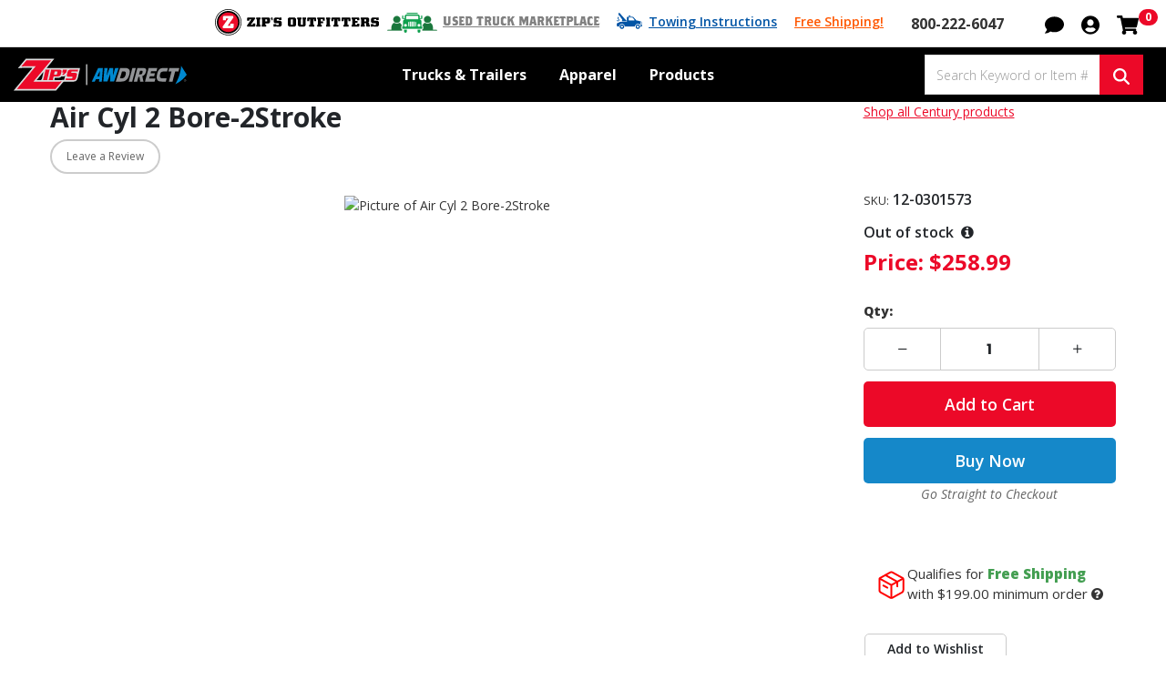

--- FILE ---
content_type: text/html; charset=utf-8
request_url: https://zips.com/parts-detail/air-cyl-2-bore-2stroke-12-0301573
body_size: 69186
content:


<!DOCTYPE html>
<html lang="en" dir="ltr" class="html-product-details-page">
<head>
    <title>Air Cyl 2 Bore-2Stroke | Zip&#x27;s</title>
    <meta http-equiv="Content-type" content="text/html;charset=UTF-8" />
    <meta name="description" content="" />
    <meta name="keywords" content="" />
    <meta name="generator" content="nopCommerce" />
    <meta name="viewport" content="width=device-width, initial-scale=1" />
    <!-- Google Tag Manager -->
<script>(function(w,d,s,l,i){w[l]=w[l]||[];w[l].push({'gtm.start':
new Date().getTime(),event:'gtm.js'});var f=d.getElementsByTagName(s)[0],
j=d.createElement(s),dl=l!='dataLayer'?'&l='+l:'';j.async=true;j.src=
'https://www.googletagmanager.com/gtm.js?id='+i+dl;f.parentNode.insertBefore(j,f);
})(window,document,'script','dataLayer','GTM-NZ9538R');</script>
<!-- End Google Tag Manager -->

<script type="text/javascript">
!(function (cfg){function e(){cfg.onInit&&cfg.onInit(i)}var S,u,D,t,n,i,C=window,x=document,w=C.location,I="script",b="ingestionendpoint",E="disableExceptionTracking",A="ai.device.";"instrumentationKey"[S="toLowerCase"](),u="crossOrigin",D="POST",t="appInsightsSDK",n=cfg.name||"appInsights",(cfg.name||C[t])&&(C[t]=n),i=C[n]||function(l){var d=!1,g=!1,f={initialize:!0,queue:[],sv:"7",version:2,config:l};function m(e,t){var n={},i="Browser";function a(e){e=""+e;return 1===e.length?"0"+e:e}return n[A+"id"]=i[S](),n[A+"type"]=i,n["ai.operation.name"]=w&&w.pathname||"_unknown_",n["ai.internal.sdkVersion"]="javascript:snippet_"+(f.sv||f.version),{time:(i=new Date).getUTCFullYear()+"-"+a(1+i.getUTCMonth())+"-"+a(i.getUTCDate())+"T"+a(i.getUTCHours())+":"+a(i.getUTCMinutes())+":"+a(i.getUTCSeconds())+"."+(i.getUTCMilliseconds()/1e3).toFixed(3).slice(2,5)+"Z",iKey:e,name:"Microsoft.ApplicationInsights."+e.replace(/-/g,"")+"."+t,sampleRate:100,tags:n,data:{baseData:{ver:2}},ver:4,seq:"1",aiDataContract:undefined}}var h=-1,v=0,y=["js.monitor.azure.com","js.cdn.applicationinsights.io","js.cdn.monitor.azure.com","js0.cdn.applicationinsights.io","js0.cdn.monitor.azure.com","js2.cdn.applicationinsights.io","js2.cdn.monitor.azure.com","az416426.vo.msecnd.net"],k=l.url||cfg.src;if(k){if((n=navigator)&&(~(n=(n.userAgent||"").toLowerCase()).indexOf("msie")||~n.indexOf("trident/"))&&~k.indexOf("ai.3")&&(k=k.replace(/(\/)(ai\.3\.)([^\d]*)$/,function(e,t,n){return t+"ai.2"+n})),!1!==cfg.cr)for(var e=0;e<y.length;e++)if(0<k.indexOf(y[e])){h=e;break}var i=function(e){var a,t,n,i,o,r,s,c,p,u;f.queue=[],g||(0<=h&&v+1<y.length?(a=(h+v+1)%y.length,T(k.replace(/^(.*\/\/)([\w\.]*)(\/.*)$/,function(e,t,n,i){return t+y[a]+i})),v+=1):(d=g=!0,o=k,c=(p=function(){var e,t={},n=l.connectionString;if(n)for(var i=n.split(";"),a=0;a<i.length;a++){var o=i[a].split("=");2===o.length&&(t[o[0][S]()]=o[1])}return t[b]||(e=(n=t.endpointsuffix)?t.location:null,t[b]="https://"+(e?e+".":"")+"dc."+(n||"services.visualstudio.com")),t}()).instrumentationkey||l.instrumentationKey||"",p=(p=p[b])?p+"/v2/track":l.endpointUrl,(u=[]).push((t="SDK LOAD Failure: Failed to load Application Insights SDK script (See stack for details)",n=o,r=p,(s=(i=m(c,"Exception")).data).baseType="ExceptionData",s.baseData.exceptions=[{typeName:"SDKLoadFailed",message:t.replace(/\./g,"-"),hasFullStack:!1,stack:t+"\nSnippet failed to load ["+n+"] -- Telemetry is disabled\nHelp Link: https://go.microsoft.com/fwlink/?linkid=2128109\nHost: "+(w&&w.pathname||"_unknown_")+"\nEndpoint: "+r,parsedStack:[]}],i)),u.push((s=o,t=p,(r=(n=m(c,"Message")).data).baseType="MessageData",(i=r.baseData).message='AI (Internal): 99 message:"'+("SDK LOAD Failure: Failed to load Application Insights SDK script (See stack for details) ("+s+")").replace(/\"/g,"")+'"',i.properties={endpoint:t},n)),o=u,c=p,JSON&&((r=C.fetch)&&!cfg.useXhr?r(c,{method:D,body:JSON.stringify(o),mode:"cors"}):XMLHttpRequest&&((s=new XMLHttpRequest).open(D,c),s.setRequestHeader("Content-type","application/json"),s.send(JSON.stringify(o))))))},a=function(e,t){g||setTimeout(function(){!t&&f.core||i()},500),d=!1},T=function(e){var n=x.createElement(I),e=(n.src=e,cfg[u]);return!e&&""!==e||"undefined"==n[u]||(n[u]=e),n.onload=a,n.onerror=i,n.onreadystatechange=function(e,t){"loaded"!==n.readyState&&"complete"!==n.readyState||a(0,t)},cfg.ld&&cfg.ld<0?x.getElementsByTagName("head")[0].appendChild(n):setTimeout(function(){x.getElementsByTagName(I)[0].parentNode.appendChild(n)},cfg.ld||0),n};T(k)}try{f.cookie=x.cookie}catch(p){}function t(e){for(;e.length;)!function(t){f[t]=function(){var e=arguments;d||f.queue.push(function(){f[t].apply(f,e)})}}(e.pop())}var r,s,n="track",o="TrackPage",c="TrackEvent",n=(t([n+"Event",n+"PageView",n+"Exception",n+"Trace",n+"DependencyData",n+"Metric",n+"PageViewPerformance","start"+o,"stop"+o,"start"+c,"stop"+c,"addTelemetryInitializer","setAuthenticatedUserContext","clearAuthenticatedUserContext","flush"]),f.SeverityLevel={Verbose:0,Information:1,Warning:2,Error:3,Critical:4},(l.extensionConfig||{}).ApplicationInsightsAnalytics||{});return!0!==l[E]&&!0!==n[E]&&(t(["_"+(r="onerror")]),s=C[r],C[r]=function(e,t,n,i,a){var o=s&&s(e,t,n,i,a);return!0!==o&&f["_"+r]({message:e,url:t,lineNumber:n,columnNumber:i,error:a,evt:C.event}),o},l.autoExceptionInstrumented=!0),f}(cfg.cfg),(C[n]=i).queue&&0===i.queue.length?(i.queue.push(e),i.trackPageView({})):e();})({
src: "https://js.monitor.azure.com/scripts/b/ai.3.gbl.min.js",
// name: "appInsights",
// ld: 0,
// useXhr: 1,
crossOrigin: "anonymous",
  onInit: function (ai) {
    // Drop dependency telemetry for static assets/CDNs
    ai.addTelemetryInitializer(function (envelope) {
      if (envelope.baseType === "RemoteDependencyData") {
        const d = envelope.baseData || {};
        const urlish = String(d.data || d.target || d.name || "");

      // Resolve to a proper URL, even if it's relative
      let host = "";
      try {
        const u = new URL(urlish, window.location.origin);
        host = u.hostname || "";
      } catch (e) {
        // If we can't parse it, treat as same-origin relative URL
        host = window.location.hostname || "";
      }

      // Only keep dependencies whose host is *.zips.com or zips.com
      const isZipsHost = /\.?zips\.com$/i.test(host);
      if (!isZipsHost) {
        return false; // drop this telemetry item
      }

        // Static file extensions
        const isStatic = /\.(?:js|css|map|png|jpe?g|svg|gif|webp|ico|woff2?)(?:\?|$)/i.test(urlish);

        // Known CDNs / analytics you don't care about (add yours)
        const isCdn =
          /(googletagmanager\.com|google-analytics\.com|static\.hotjar\.com|cdn(js)?\.(cloudflare|jsdelivr|cdnjs)\.com|fonts\.(gstatic|googleapis)\.com)/i
            .test(urlish);

        if (isStatic || isCdn) {
          return false; // drop this telemetry item
        }
      }
      return true;
    });
  },
// cr: 0,
cfg: { // Application Insights Configuration
 connectionString: "InstrumentationKey=b996bc17-cfbe-4972-9a64-549f50a96da7;IngestionEndpoint=https://centralus-2.in.applicationinsights.azure.com/;LiveEndpoint=https://centralus.livediagnostics.monitor.azure.com/;ApplicationId=b496103b-fc56-49a4-b68c-a65a6ba17c86",
    disableAjaxTracking: false,
    disableFetchTracking: false,

    // Pattern-based exclude (runs before initializer). Add your own paths/CDNs.
    excludeRequestFromAutoTrackingPatterns: [
      /_framework/i,
      /\.(?:js|css|map|png|jpe?g|svg|gif|webp|ico|woff2?)(?:\?|$)/i,
      /fonts\.(?:gstatic|googleapis)\.com/i,
      /(?:googletagmanager|google-analytics|static\.hotjar)\.com/i,
      /cdn(js)?\.(?:cloudflare|jsdelivr|cdnjs)\.com/i
    ],

    // Optional: only correlate for your API, not CDNs (reduces headers)
    correlationHeaderExcludedDomains: [
      "googletagmanager.com","google-analytics.com","analytics.google.com","api.sprig.com","events.launchdarkly.com",
      "jsdelivr.net","cdnjs.cloudflare.com","cloudflare.com",
      "gstatic.com","googleapis.com"
    ],
}});
</script>

<meta property="og:type" content="product" />
<meta property="og:title" content="Air Cyl 2 Bore-2Stroke" />
<meta property="og:description" content="" />
<meta property="og:image" content="https://img.zips.com/i/public/0015623_0035264_0_900.jpeg?default_image" />
<meta property="og:image:url" content="https://img.zips.com/i/public/0015623_0035264_0_900.jpeg?default_image" />
<meta property="og:url" content="https://zips.com/parts-detail/air-cyl-2-bore-2stroke-12-0301573" />
<meta property="og:site_name" content="Zip&#x27;s" />
<meta property="twitter:card" content="summary" />
<meta property="twitter:site" content="Zip&#x27;s" />
<meta property="twitter:title" content="Air Cyl 2 Bore-2Stroke" />
<meta property="twitter:description" content="" />
<meta property="twitter:image" content="https://img.zips.com/i/public/0015623_0035264_0_900.jpeg?default_image" />
<meta property="twitter:url" content="https://zips.com/parts-detail/air-cyl-2-bore-2stroke-12-0301573" />

    

    <link rel="preconnect" href="https://fonts.googleapis.com">
    <link rel="preconnect" href="https://fonts.gstatic.com" crossorigin>
    
    
    <style type="text/css" media="all">
        #zonos.US {display:none}
        @media (max-width: 768px){
          #welcome-banner {
            display: none;
          }
        }
    </style>


    <link rel="stylesheet" type="text/css" href="/css/s-j_3ktet_sqevgkqgstoq.styles.css?v=QvaGK1BR752_NbP_n1_n1lMpY8s" /><link rel="stylesheet" type="text/css" href="https://fonts.googleapis.com/css2?family=Open+Sans:ital,wght@0,300;0,400;0,500;0,600;0,700;0,800;1,300;1,400;1,700;1,800&display=swap" />
<link rel="stylesheet" type="text/css" href="https://fonts.googleapis.com/css2?family=Poppins:ital,wght@0,100;0,200;0,300;0,400;0,500;0,600;0,700;1,100;1,200;1,300;1,400&display=swap" />


    <!-- Global site tag (gtag.js) - Google Analytics -->
                <script async src='https://www.googletagmanager.com/gtag/js?id=G-L0EESF3KL0'></script>
                <script>
                  window.dataLayer = window.dataLayer || [];
                  function gtag(){dataLayer.push(arguments);}
                  gtag('js', new Date());

                  gtag('config', 'G-L0EESF3KL0');
                  
                  
                </script>


<meta id="BasePath" />
<meta id="IsLoggedIn" content="false" />
<meta id="CurrentUserId" content="45355729" />
<meta id="PageUrl" content="/parts-detail/air-cyl-2-bore-2stroke-12-0301573" />
<base href="/" />

    
        
    
    
    


    

    <style>.Category-529.level-2 > a > .color-swatch { background-color: #912B48; } .Category-215.level-2 > a > .color-swatch { background-color: #B5D335; } .Category-273.level-2 > a > .color-swatch { background-color: #AAC5C9; } .Category-314.level-2 > a > .color-swatch { background-color: #007B8A; } .Category-256.level-2 > a > .color-swatch { background-color: #C44756; } .Category-629.level-2 > a > .color-swatch { background-color: #912B48; } .Category-90.level-2 > a > .color-swatch { background-color: #912B48; }</style>

    <style>.test {}


.test{}</style>


    <link rel="canonical" href="https://zips.com/parts-detail/air-cyl-2-bore-2stroke-12-0301573" />

    
    
    <link rel="shortcut icon" href="/icons/icons_1/favicon.ico">
    <script type="text/javascript" src="/js/foskff3wbokayeas0nll3w.scripts.js?v=VTPQxxO1VllVbzdmdPjIldo83UI"></script>
    
    <!--Powered by nopCommerce - https://www.nopCommerce.com-->
    
    <!-- Google Tag Manager (noscript) -->
<noscript><iframe src="https://www.googletagmanager.com/ns.html?id=GTM-NZ9538R"
height="0" width="0" style="display:none;visibility:hidden"></iframe></noscript>
<!-- End Google Tag Manager (noscript) -->
</head>
<body>
    <input name="__RequestVerificationToken" type="hidden" value="CfDJ8PGfpBpR_StPipT8EhRgLZnR5eT4ZlaOynbF5FlCjWcf7z0kN0oPjypXZyxBz2RvLlgxipuc70G0uTY8Bn5ZhOL040o5YZXw8TN5fqfpwRGnOFWUUQEIFiogJrNnyZv0blr529CHrXLfCV_JXiafv4U" />
    

<div class="ajax-loading-block-window" style="display: none">
</div>
<div id="dialog-notifications-success" title="Notification" style="display:none;">
</div>
<div id="dialog-notifications-error" title="Error" style="display:none;">
</div>
<div id="dialog-notifications-warning" title="Warning" style="display:none;">
</div>
<div id="bar-notification" class="bar-notification-container" data-close="Close">
</div>


<!--[if lte IE 8]>
    <div style="clear:both;height:59px;text-align:center;position:relative;">
        <a href="http://www.microsoft.com/windows/internet-explorer/default.aspx" target="_blank">
            <img src="/Themes/Zips/Content/images/ie_warning.jpg" height="42" width="820" alt="You are using an outdated browser. For a faster, safer browsing experience, upgrade for free today." />
        </a>
    </div>
<![endif]--><div class="master-wrapper-page">
    


<div class="is-sticky">
    <div class="header-upper">
        <div class="container-fluid">
            <div class="upper-flex">
                <div></div>
                <div class="right-flex">
                    <div class="d-flex">
                        <div class="zips-outfitters">
                            <a href="https://outfitters.zips.com/">
                                <img alt="Shop apparel in our Zip's Outfitters department!" title="Shop apparel in our Zip's Outfitters department!" src="/Themes/ZipsOutfitters/Content/images/zips-outfitters-logo-2025.svg" />
                            </a>
                        </div>
                        <div class="used-truck-marketplace">
                            <a href="/marketplace">Used Truck Marketplace</a>
                        </div>
                        <div class="towing-instructions">
                            <a href="/towing-instructions">Towing Instructions</a>
                        </div>
                        <div class="shipping-message">
                            <a id="shipping-message-title" href="javascript:void(0)">Free Shipping!</a>
                            <div class="shipping-message-container" style="display: none;">
                                <div class="card">
                                    <div class="card-body">
                                        <div id="shipping-message-text"><span>Free shipping is only valid on total purchases of $199 or more and ground shipments within the contiguous 48 states for products weighing less than 150 lbs. Special handling fees may be required for some products.</span><span>Shipping fees will be added for all orders under $199 or that include oversized items or any item of 150 lbs or more. Please contact customer service if you have any questions.</span></div>
                                    </div>
                                </div>
                            </div>
                        </div>
                        <div class="header-phone-number">
                            <a href="tel:800-222-6047" class="phone">800-222-6047</a>
                        </div>
                    </div>
                    <div class="header-selectors-wrapper">
                        
                        
                        
                        
                    </div>
                    <div class="header-links-wrapper">
                        
                        <div class="header-links">

    <ul>
        
        <li class="mr-0 header-chat"><a href="javascript:void(0)" onclick="showPodium()" aria-label="Open chat" role="button" tabindex="0" onkeydown="if(event.key==='Enter'||event.key===' '){ this.click(); event.preventDefault(); }"><svg xmlns="http://www.w3.org/2000/svg" viewBox="0 0 512 512"><!-- Font Awesome Free 5.15.4 by @fontawesome - https://fontawesome.com License - https://fontawesome.com/license/free (Icons: CC BY 4.0, Fonts: SIL OFL 1.1, Code: MIT License) --><path d="M256 32C114.6 32 0 125.1 0 240c0 49.6 21.4 95 57 130.7C44.5 421.1 2.7 466 2.2 466.5c-2.2 2.3-2.8 5.7-1.5 8.7S4.8 480 8 480c66.3 0 116-31.8 140.6-51.4 32.7 12.3 69 19.4 107.4 19.4 141.4 0 256-93.1 256-208S397.4 32 256 32z"/></svg></a></li>
        <li class="mr-0 topaccountlink">
            <div class="dropdown acc-drop">
                
                <div role="button" class="dropdown-toggle" id="accdrop-zips-desktop" type="button" aria-label="My Account" data-toggle="dropdown" aria-expanded="false" tabindex="0" onkeydown="if(event.key==='Enter'||event.key===' '){ this.click(); event.preventDefault(); }">
                    <svg xmlns="http://www.w3.org/2000/svg" viewBox="0 0 496 512"><!-- Font Awesome Free 5.15.4 by @fontawesome - https://fontawesome.com License - https://fontawesome.com/license/free (Icons: CC BY 4.0, Fonts: SIL OFL 1.1, Code: MIT License) --><path d="M248 8C111 8 0 119 0 256s111 248 248 248 248-111 248-248S385 8 248 8zm0 96c48.6 0 88 39.4 88 88s-39.4 88-88 88-88-39.4-88-88 39.4-88 88-88zm0 344c-58.7 0-111.3-26.6-146.5-68.2 18.8-35.4 55.6-59.8 98.5-59.8 2.4 0 4.8.4 7.1 1.1 13 4.2 26.6 6.9 40.9 6.9 14.3 0 28-2.7 40.9-6.9 2.3-.7 4.7-1.1 7.1-1.1 42.9 0 79.7 24.4 98.5 59.8C359.3 421.4 306.7 448 248 448z"/></svg>
                </div>
                <div class="dropdown-menu dropdown-menu-right" aria-labelledby="accdrop-zips-desktop" style="margin: 0;">
                        <a href="/login?returnUrl=%2Fparts-detail%2Fair-cyl-2-bore-2stroke-12-0301573" class="ico-login">Log in</a>

                    

                    


                    <a href="/customer/info" class="ico-account">My Account</a>
                    <a href="/customer/orders" class="ico-account">Order Tracking</a>
                    <a href="/customer/orders" class="ico-account">Order History</a>
                    <a href="/customer/addresses" class="ico-account">Addresses</a>
                    <a href="/customer/payment-methods" class="ico-account">Payment Methods</a>

                        <a href="/wishlist" class="ico-account">Wishlist</a>

                </div>
            </div>
        </li>
            <li id="topcartlink">
                <a href="/cart" class="ico-cart" aria-label="Shopping cart with 0 items">
                    <svg xmlns="http://www.w3.org/2000/svg" viewBox="0 0 576 512"><!-- Font Awesome Free 5.15.4 by @fontawesome - https://fontawesome.com License - https://fontawesome.com/license/free (Icons: CC BY 4.0, Fonts: SIL OFL 1.1, Code: MIT License) --><path d="M528.12 301.319l47.273-208C578.806 78.301 567.391 64 551.99 64H159.208l-9.166-44.81C147.758 8.021 137.93 0 126.529 0H24C10.745 0 0 10.745 0 24v16c0 13.255 10.745 24 24 24h69.883l70.248 343.435C147.325 417.1 136 435.222 136 456c0 30.928 25.072 56 56 56s56-25.072 56-56c0-15.674-6.447-29.835-16.824-40h209.647C430.447 426.165 424 440.326 424 456c0 30.928 25.072 56 56 56s56-25.072 56-56c0-22.172-12.888-41.332-31.579-50.405l5.517-24.276c3.413-15.018-8.002-29.319-23.403-29.319H218.117l-6.545-32h293.145c11.206 0 20.92-7.754 23.403-18.681z"/></svg>
                    <span style="position: absolute; width: 1px; height: 1px; padding: 0; margin: -1px; overflow: hidden; clip: rect(0,0,0,0); border: 0;">Shopping Cart</span>
                    <span class="cart-qty" aria-live="polite" aria-atomic="true" aria-label="0 items in cart">0</span>
                </a>
            </li>
        
        <li class="search-icon"><a href="javascript:void(0);"><i class="fa fa-search"></i></a></li>
        
        
    </ul>
        
</div>

                        

<div id="flyout-cart" class="flyout-cart">
    <div class="mini-shopping-cart">
        <div class="mini-shopping-top">
            <span>0 Item(s)</span>
                <button type="button" class="button-1" onclick="setLocation('/cart')">View Cart</button>
        </div>
            <div class="count">
                You have no items in your shopping cart.
            </div>
    </div>
</div>

                    </div>
                </div>
            </div>
        </div>
    </div>

    <div class="header header-sticky">
        
        <div class="container-fluid">
            <div class="header-lower">
                <div class="menu-icon menu-nav-toggle">
                    <a href="javascript:void(0);" aria-label="Toggle navigation menu"><span></span><span class="sm"></span><span></span></a>
                </div>
                <div class="header-logo">
                    <a href="/">
    <img title="" alt="Zip&#x27;s" src="https://img.zips.com/i/public/1546003_zips-awdirect-logo-2025.svg">
</a>
                </div>
                
       <div class="mega-menu-content">
        <div class="container">
                <ul class="mega-menu desktop">
                        <li class="category-menu">
                            

    <ul class="uper-ul main-nav-sub">
            <li class="main-nav-sub Category-381 level-1  has-sub-nav dismiss">
                <a href="/trucks-and-equipment-overview">
                        <span><span class="first-line-shop">Shop</span> <span>Trucks &amp; Trailers</span></span>
                        <svg xmlns="http://www.w3.org/2000/svg" width="24" height="24" viewBox="0 0 24 24" fill="none" stroke="currentColor" stroke-width="2" stroke-linecap="round" stroke-linejoin="round" class="feather feather-chevron-right widget-categories-indicator"><polyline points="9 18 15 12 9 6"></polyline></svg>
                </a>

                    <div class="plus-toggle bi bi-chevron-down"></div>


    <ul class="uper-ul main-nav-sub">
            <li class="main-nav-sub-0 level-2  has-sub-nav dismiss">
                <a href="/trucks-and-equipment/rollback-carriers-overview">
                            <span class="color-swatch"></span>
                        <span>
                        Rollback Carriers
                        </span>
                </a>

                    <div class="plus-toggle bi bi-chevron-down"></div>


    <ul class="uper-ul main-nav-sub">
            <li class="main-nav-sub Category-386 level-3  ">
                <a href="/trucks-and-equipment/rollback-carriers/car-carriers">
                        <span>
                        Car Carriers
                        </span>
                </a>

            </li>
            <li class="main-nav-sub Category-393 level-3  ">
                <a href="/trucks-and-equipment/rollback-carriers/4-car-carriers">
                        <span>
                        4 Car Carriers
                        </span>
                </a>

            </li>
            <li class="main-nav-sub Category-389 level-3  ">
                <a href="/trucks-and-equipment/rollback-carriers/industrial-carriers">
                        <span>
                        Industrial Carriers
                        </span>
                </a>

            </li>
    </ul>

            </li>
            <li class="main-nav-sub-0 level-2  has-sub-nav dismiss">
                <a href="/trucks-and-equipment/wreckers-rotators-overview">
                            <span class="color-swatch"></span>
                        <span>
                        Wreckers & Rotators
                        </span>
                </a>

                    <div class="plus-toggle bi bi-chevron-down"></div>


    <ul class="uper-ul main-nav-sub">
            <li class="main-nav-sub Category-383 level-3  ">
                <a href="/trucks-and-equipment/wreckers-rotators/light-duty-wreckers">
                        <span>
                        Light Duty Wreckers
                        </span>
                </a>

            </li>
            <li class="main-nav-sub Category-769 level-3  ">
                <a href="/trucks-and-equipment/wreckers-rotators/medium-duty-wreckers">
                        <span>
                        Medium Duty Wreckers
                        </span>
                </a>

            </li>
            <li class="main-nav-sub Category-384 level-3  ">
                <a href="/trucks-and-equipment/wreckers-rotators/heavy-duty-wreckers">
                        <span>
                        Heavy Duty Wreckers
                        </span>
                </a>

            </li>
            <li class="main-nav-sub Category-770 level-3  ">
                <a href="/trucks-and-equipment/wreckers-rotators/rotator-wreckers">
                        <span>
                        Rotator Wreckers
                        </span>
                </a>

            </li>
            <li class="main-nav-sub Category-392 level-3  ">
                <a href="/trucks-and-equipment/wreckers-rotators/detachable-towing-units">
                        <span>
                        Detachable Towing Units
                        </span>
                </a>

            </li>
    </ul>

            </li>
            <li class="main-nav-sub Category-388 level-2  ">
                <a href="/trucks-and-equipment/service-trucks">
                            <span class="color-swatch"></span>
                        <span>
                        Service Trucks
                        </span>
                </a>

            </li>
            <li class="main-nav-sub-0 level-2  has-sub-nav dismiss">
                <a href="/trucks-and-equipment/trailers-overview">
                            <span class="color-swatch"></span>
                        <span>
                        Trailers
                        </span>
                </a>

                    <div class="plus-toggle bi bi-chevron-down"></div>


    <ul class="uper-ul main-nav-sub">
            <li class="main-nav-sub Category-771 level-3  ">
                <a href="/trucks-and-equipment/trailers/sliding-axle-trailers">
                        <span>
                        Sliding Axle Trailers
                        </span>
                </a>

            </li>
            <li class="main-nav-sub Category-772 level-3  ">
                <a href="/trucks-and-equipment/trailers/detachable-gooseneck-trailers">
                        <span>
                        Detachable Gooseneck Trailers
                        </span>
                </a>

            </li>
            <li class="main-nav-sub Category-773 level-3  ">
                <a href="/trucks-and-equipment/trailers/traveling-tail-trailers">
                        <span>
                        Traveling Tail Trailers
                        </span>
                </a>

            </li>
    </ul>

            </li>
            <li class="main-nav-sub Category-1247 level-2  has-sub-nav dismiss">
                <a href="/trucks-and-equipment/commercial-trucks">
                            <span class="color-swatch"></span>
                        <span>
                        Commercial Trucks
                        </span>
                </a>

                    <div class="plus-toggle bi bi-chevron-down"></div>


    <ul class="uper-ul main-nav-sub">
            <li class="main-nav-sub Category-391 level-3  ">
                <a href="/trucks-and-equipment/commercial-trucks/cab-chassis">
                        <span>
                        Cab Chassis
                        </span>
                </a>

            </li>
            <li class="main-nav-sub Category-1248 level-3  ">
                <a href="/trucks-and-equipment/commercial-trucks/semi-trucks">
                        <span>
                        Semi Trucks
                        </span>
                </a>

            </li>
    </ul>

            </li>
            <li class="main-nav-sub Category-768 level-2  ">
                <a href="/trucks-and-equipment/van-bodies">
                            <span class="color-swatch"></span>
                        <span>
                        Van Bodies
                        </span>
                </a>

            </li>
    </ul>

            </li>
            <li class="main-nav-sub Category-362 level-1  has-sub-nav dismiss">
                <a href="/apparel">
                        <span><span class="first-line-shop">Shop</span> <span>Apparel</span></span>
                        <svg xmlns="http://www.w3.org/2000/svg" width="24" height="24" viewBox="0 0 24 24" fill="none" stroke="currentColor" stroke-width="2" stroke-linecap="round" stroke-linejoin="round" class="feather feather-chevron-right widget-categories-indicator"><polyline points="9 18 15 12 9 6"></polyline></svg>
                </a>

                    <div class="plus-toggle bi bi-chevron-down"></div>


    <ul class="uper-ul main-nav-sub">
            <li class="main-nav-sub Category-693 level-2  has-sub-nav dismiss">
                <a href="/apparel/shirts">
                            <span class="color-swatch"></span>
                        <span>
                        Shirts
                        </span>
                </a>

                    <div class="plus-toggle bi bi-chevron-down"></div>


    <ul class="uper-ul main-nav-sub">
            <li class="main-nav-sub Category-702 level-3  ">
                <a href="/apparel/shirts/hi-vis-safety-apparel">
                        <span>
                        Hi-Vis Safety Apparel
                        </span>
                </a>

            </li>
            <li class="main-nav-sub Category-703 level-3  ">
                <a href="/apparel/shirts/casual-wear">
                        <span>
                        Casual Wear
                        </span>
                </a>

            </li>
            <li class="main-nav-sub Category-704 level-3  ">
                <a href="/apparel/shirts/business-apparel">
                        <span>
                        Business Apparel
                        </span>
                </a>

            </li>
            <li class="main-nav-sub Category-705 level-3  ">
                <a href="/apparel/shirts/workwear">
                        <span>
                        Workwear
                        </span>
                </a>

            </li>
            <li class="main-nav-sub Category-706 level-3  ">
                <a href="/apparel/shirts/ppe">
                        <span>
                        PPE
                        </span>
                </a>

            </li>
    </ul>

            </li>
            <li class="main-nav-sub Category-694 level-2  has-sub-nav dismiss">
                <a href="/apparel/woven-and-dress-shirts">
                            <span class="color-swatch"></span>
                        <span>
                        Woven and Dress Shirts
                        </span>
                </a>

                    <div class="plus-toggle bi bi-chevron-down"></div>


    <ul class="uper-ul main-nav-sub">
            <li class="main-nav-sub Category-707 level-3  ">
                <a href="/apparel/woven-and-dress-shirts/hi-vis-safety-apparel">
                        <span>
                        Hi-Vis Safety Apparel
                        </span>
                </a>

            </li>
            <li class="main-nav-sub Category-708 level-3  ">
                <a href="/apparel/woven-and-dress-shirts/casual-wear">
                        <span>
                        Casual Wear
                        </span>
                </a>

            </li>
            <li class="main-nav-sub Category-709 level-3  ">
                <a href="/apparel/woven-and-dress-shirts/business-apparel">
                        <span>
                        Business Apparel
                        </span>
                </a>

            </li>
            <li class="main-nav-sub Category-710 level-3  ">
                <a href="/apparel/woven-and-dress-shirts/workwear">
                        <span>
                        Workwear
                        </span>
                </a>

            </li>
            <li class="main-nav-sub Category-711 level-3  ">
                <a href="/apparel/woven-and-dress-shirts/ppe">
                        <span>
                        PPE
                        </span>
                </a>

            </li>
    </ul>

            </li>
            <li class="main-nav-sub Category-695 level-2  has-sub-nav dismiss">
                <a href="/apparel/sweatshirts-and-knits">
                            <span class="color-swatch"></span>
                        <span>
                        Sweatshirts and Knits
                        </span>
                </a>

                    <div class="plus-toggle bi bi-chevron-down"></div>


    <ul class="uper-ul main-nav-sub">
            <li class="main-nav-sub Category-712 level-3  ">
                <a href="/apparel/sweatshirts-and-knits/hi-vis-safety-apparel">
                        <span>
                        Hi-Vis Safety Apparel
                        </span>
                </a>

            </li>
            <li class="main-nav-sub Category-713 level-3  ">
                <a href="/apparel/sweatshirts-and-knits/casual-wear">
                        <span>
                        Casual Wear
                        </span>
                </a>

            </li>
            <li class="main-nav-sub Category-714 level-3  ">
                <a href="/apparel/sweatshirts-and-knits/business-apparel">
                        <span>
                        Business Apparel
                        </span>
                </a>

            </li>
            <li class="main-nav-sub Category-715 level-3  ">
                <a href="/apparel/sweatshirts-and-knits/workwear">
                        <span>
                        Workwear
                        </span>
                </a>

            </li>
            <li class="main-nav-sub Category-716 level-3  ">
                <a href="/apparel/sweatshirts-and-knits/ppe">
                        <span>
                        PPE
                        </span>
                </a>

            </li>
    </ul>

            </li>
            <li class="main-nav-sub Category-696 level-2  has-sub-nav dismiss">
                <a href="/apparel/polos">
                            <span class="color-swatch"></span>
                        <span>
                        Polos
                        </span>
                </a>

                    <div class="plus-toggle bi bi-chevron-down"></div>


    <ul class="uper-ul main-nav-sub">
            <li class="main-nav-sub Category-717 level-3  ">
                <a href="/apparel/polos/hi-vis-safety-apparel">
                        <span>
                        Hi-Vis Safety Apparel
                        </span>
                </a>

            </li>
            <li class="main-nav-sub Category-718 level-3  ">
                <a href="/apparel/polos/casual-wear">
                        <span>
                        Casual Wear
                        </span>
                </a>

            </li>
            <li class="main-nav-sub Category-719 level-3  ">
                <a href="/apparel/polos/business-apparel">
                        <span>
                        Business Apparel
                        </span>
                </a>

            </li>
            <li class="main-nav-sub Category-720 level-3  ">
                <a href="/apparel/polos/workwear">
                        <span>
                        Workwear
                        </span>
                </a>

            </li>
            <li class="main-nav-sub Category-721 level-3  ">
                <a href="/apparel/polos/ppe">
                        <span>
                        PPE
                        </span>
                </a>

            </li>
    </ul>

            </li>
            <li class="main-nav-sub Category-697 level-2  has-sub-nav dismiss">
                <a href="/apparel/jackets-and-coats">
                            <span class="color-swatch"></span>
                        <span>
                        Jackets and Coats
                        </span>
                </a>

                    <div class="plus-toggle bi bi-chevron-down"></div>


    <ul class="uper-ul main-nav-sub">
            <li class="main-nav-sub Category-722 level-3  ">
                <a href="/apparel/jackets-and-coats/hi-vis-safety-apparel">
                        <span>
                        Hi-Vis Safety Apparel
                        </span>
                </a>

            </li>
            <li class="main-nav-sub Category-723 level-3  ">
                <a href="/apparel/jackets-and-coats/casual-wear">
                        <span>
                        Casual Wear
                        </span>
                </a>

            </li>
            <li class="main-nav-sub Category-724 level-3  ">
                <a href="/apparel/jackets-and-coats/business-apparel">
                        <span>
                        Business Apparel
                        </span>
                </a>

            </li>
            <li class="main-nav-sub Category-725 level-3  ">
                <a href="/apparel/jackets-and-coats/workwear">
                        <span>
                        Workwear
                        </span>
                </a>

            </li>
            <li class="main-nav-sub Category-726 level-3  ">
                <a href="/apparel/jackets-and-coats/ppe">
                        <span>
                        PPE
                        </span>
                </a>

            </li>
    </ul>

            </li>
            <li class="main-nav-sub Category-698 level-2  has-sub-nav dismiss">
                <a href="/apparel/vests">
                            <span class="color-swatch"></span>
                        <span>
                        Vests
                        </span>
                </a>

                    <div class="plus-toggle bi bi-chevron-down"></div>


    <ul class="uper-ul main-nav-sub">
            <li class="main-nav-sub Category-727 level-3  ">
                <a href="/apparel/vests/hi-vis-safety-apparel">
                        <span>
                        Hi-Vis Safety Apparel
                        </span>
                </a>

            </li>
            <li class="main-nav-sub Category-728 level-3  ">
                <a href="/apparel/vests/casual-wear">
                        <span>
                        Casual Wear
                        </span>
                </a>

            </li>
            <li class="main-nav-sub Category-729 level-3  ">
                <a href="/apparel/vests/business-apparel">
                        <span>
                        Business Apparel
                        </span>
                </a>

            </li>
            <li class="main-nav-sub Category-730 level-3  ">
                <a href="/apparel/vests/workwear">
                        <span>
                        Workwear
                        </span>
                </a>

            </li>
            <li class="main-nav-sub Category-731 level-3  ">
                <a href="/apparel/vests/ppe">
                        <span>
                        PPE
                        </span>
                </a>

            </li>
    </ul>

            </li>
            <li class="main-nav-sub Category-699 level-2  has-sub-nav dismiss">
                <a href="/apparel/bottoms">
                            <span class="color-swatch"></span>
                        <span>
                        Bottoms
                        </span>
                </a>

                    <div class="plus-toggle bi bi-chevron-down"></div>


    <ul class="uper-ul main-nav-sub">
            <li class="main-nav-sub Category-732 level-3  ">
                <a href="/apparel/bottoms/hi-vis-safety-apparel">
                        <span>
                        Hi-Vis Safety Apparel
                        </span>
                </a>

            </li>
            <li class="main-nav-sub Category-733 level-3  ">
                <a href="/apparel/bottoms/casual-wear">
                        <span>
                        Casual Wear
                        </span>
                </a>

            </li>
            <li class="main-nav-sub Category-734 level-3  ">
                <a href="/apparel/bottoms/business-apparel">
                        <span>
                        Business Apparel
                        </span>
                </a>

            </li>
            <li class="main-nav-sub Category-735 level-3  ">
                <a href="/apparel/bottoms/workwear">
                        <span>
                        Workwear
                        </span>
                </a>

            </li>
            <li class="main-nav-sub Category-736 level-3  ">
                <a href="/apparel/bottoms/ppe">
                        <span>
                        PPE
                        </span>
                </a>

            </li>
    </ul>

            </li>
            <li class="main-nav-sub Category-243 level-2  has-sub-nav dismiss">
                <a href="/apparel/footwear">
                            <span class="color-swatch"></span>
                        <span>
                        Footwear
                        </span>
                </a>

                    <div class="plus-toggle bi bi-chevron-down"></div>


    <ul class="uper-ul main-nav-sub">
            <li class="main-nav-sub Category-244 level-3  ">
                <a href="/apparel/footwear/work-boots">
                        <span>
                        Work Boots
                        </span>
                </a>

            </li>
            <li class="main-nav-sub Category-261 level-3  ">
                <a href="/apparel/footwear/work-shoes">
                        <span>
                        Work Shoes
                        </span>
                </a>

            </li>
            <li class="main-nav-sub Category-275 level-3  ">
                <a href="/apparel/footwear/footwear-accessories">
                        <span>
                        Footwear Accessories
                        </span>
                </a>

            </li>
    </ul>

            </li>
            <li class="main-nav-sub Category-332 level-2  has-sub-nav dismiss">
                <a href="/apparel/gloves">
                            <span class="color-swatch"></span>
                        <span>
                        Gloves
                        </span>
                </a>

                    <div class="plus-toggle bi bi-chevron-down"></div>


    <ul class="uper-ul main-nav-sub">
            <li class="main-nav-sub Category-747 level-3  ">
                <a href="/apparel/gloves/hi-vis-safety-apparel">
                        <span>
                        Hi-Vis Safety Apparel
                        </span>
                </a>

            </li>
            <li class="main-nav-sub Category-748 level-3  ">
                <a href="/apparel/gloves/casual-wear">
                        <span>
                        Casual Wear
                        </span>
                </a>

            </li>
            <li class="main-nav-sub Category-749 level-3  ">
                <a href="/apparel/gloves/business-apparel">
                        <span>
                        Business Apparel
                        </span>
                </a>

            </li>
            <li class="main-nav-sub Category-750 level-3  ">
                <a href="/apparel/gloves/workwear">
                        <span>
                        Workwear
                        </span>
                </a>

            </li>
            <li class="main-nav-sub Category-751 level-3  ">
                <a href="/apparel/gloves/ppe">
                        <span>
                        PPE
                        </span>
                </a>

            </li>
    </ul>

            </li>
            <li class="main-nav-sub Category-700 level-2  has-sub-nav dismiss">
                <a href="/apparel/bibs-and-overalls">
                            <span class="color-swatch"></span>
                        <span>
                        Bibs and Overalls
                        </span>
                </a>

                    <div class="plus-toggle bi bi-chevron-down"></div>


    <ul class="uper-ul main-nav-sub">
            <li class="main-nav-sub Category-737 level-3  ">
                <a href="/apparel/bibs-and-overalls/hi-vis-safety-apparel">
                        <span>
                        Hi-Vis Safety Apparel
                        </span>
                </a>

            </li>
            <li class="main-nav-sub Category-738 level-3  ">
                <a href="/apparel/bibs-and-overalls/casual-wear">
                        <span>
                        Casual Wear
                        </span>
                </a>

            </li>
            <li class="main-nav-sub Category-739 level-3  ">
                <a href="/apparel/bibs-and-overalls/business-apparel">
                        <span>
                        Business Apparel
                        </span>
                </a>

            </li>
            <li class="main-nav-sub Category-740 level-3  ">
                <a href="/apparel/bibs-and-overalls/workwear">
                        <span>
                        Workwear
                        </span>
                </a>

            </li>
            <li class="main-nav-sub Category-741 level-3  ">
                <a href="/apparel/bibs-and-overalls/ppe">
                        <span>
                        PPE
                        </span>
                </a>

            </li>
    </ul>

            </li>
            <li class="main-nav-sub Category-217 level-2  has-sub-nav dismiss">
                <a href="/apparel/hats">
                            <span class="color-swatch"></span>
                        <span>
                        Hats
                        </span>
                </a>

                    <div class="plus-toggle bi bi-chevron-down"></div>


    <ul class="uper-ul main-nav-sub">
            <li class="main-nav-sub Category-742 level-3  ">
                <a href="/apparel/hats/hi-vis-safety-apparel">
                        <span>
                        Hi-Vis Safety Apparel
                        </span>
                </a>

            </li>
            <li class="main-nav-sub Category-743 level-3  ">
                <a href="/apparel/hats/casual-wear">
                        <span>
                        Casual Wear
                        </span>
                </a>

            </li>
            <li class="main-nav-sub Category-744 level-3  ">
                <a href="/apparel/hats/business-apparel">
                        <span>
                        Business Apparel
                        </span>
                </a>

            </li>
            <li class="main-nav-sub Category-745 level-3  ">
                <a href="/apparel/hats/workwear">
                        <span>
                        Workwear
                        </span>
                </a>

            </li>
            <li class="main-nav-sub Category-746 level-3  ">
                <a href="/apparel/hats/ppe">
                        <span>
                        PPE
                        </span>
                </a>

            </li>
    </ul>

            </li>
            <li class="main-nav-sub Category-701 level-2  has-sub-nav dismiss">
                <a href="/apparel/accessories">
                            <span class="color-swatch"></span>
                        <span>
                        Accessories
                        </span>
                </a>

                    <div class="plus-toggle bi bi-chevron-down"></div>


    <ul class="uper-ul main-nav-sub">
            <li class="main-nav-sub Category-752 level-3  ">
                <a href="/apparel/accessories/hi-vis-safety-apparel">
                        <span>
                        Hi-Vis Safety Apparel
                        </span>
                </a>

            </li>
            <li class="main-nav-sub Category-753 level-3  ">
                <a href="/apparel/accessories/casual-wear">
                        <span>
                        Casual Wear
                        </span>
                </a>

            </li>
            <li class="main-nav-sub Category-754 level-3  ">
                <a href="/apparel/accessories/business-apparel">
                        <span>
                        Business Apparel
                        </span>
                </a>

            </li>
            <li class="main-nav-sub Category-755 level-3  ">
                <a href="/apparel/accessories/workwear">
                        <span>
                        Workwear
                        </span>
                </a>

            </li>
            <li class="main-nav-sub Category-756 level-3  ">
                <a href="/apparel/accessories/ppe">
                        <span>
                        PPE
                        </span>
                </a>

            </li>
    </ul>

            </li>
            <li class="main-nav-sub-0 level-2 ">
                <a href="https://outfitters.zips.com/apparel/clearance--closeout">
                            <span class="color-swatch"></span>
                        <span>
                        Clearance Apparel
                        </span>
                </a>

            </li>
    </ul>

            </li>
            <li class="main-nav-sub Category-774 level-1 has-sub-nav dismiss">
                <a href="/products">
                        <span><span class="first-line-shop">Shop</span> <span>Products</span></span>
                        <svg xmlns="http://www.w3.org/2000/svg" width="24" height="24" viewBox="0 0 24 24" fill="none" stroke="currentColor" stroke-width="2" stroke-linecap="round" stroke-linejoin="round" class="feather feather-chevron-right widget-categories-indicator"><polyline points="9 18 15 12 9 6"></polyline></svg>
                </a>

                    <div class="plus-toggle bi bi-chevron-down"></div>


    <ul class="uper-ul main-nav-sub">
            <li class="main-nav-sub-785 level-2  has-sub-nav dismiss">
                <a href="/products/tools-equipment">
                            <span class="color-swatch"></span>
                        <span>
                        Tools and Equipment
                        </span>
                </a>

                    <div class="plus-toggle bi bi-chevron-down"></div>


    <ul class="uper-ul main-nav-sub">
            <li class="main-nav-sub Category-877 level-3  has-sub-nav dismiss">
                <a href="/products/tools-equipment/dollies">
                        <span>
                        Dollies
                        </span>
                </a>

                    <div class="plus-toggle bi bi-chevron-down"></div>


    <ul class="uper-ul main-nav-sub">
            <li class="main-nav-sub Category-1173 level-4  ">
                <a href="/products/tools-equipment/dollies/automotive-dollies">
                        <span>
                        Automotive Dollies
                        </span>
                </a>

            </li>
            <li class="main-nav-sub Category-1174 level-4  ">
                <a href="/products/tools-equipment/dollies/dolly-parts">
                        <span>
                        Dolly Parts
                        </span>
                </a>

            </li>
            <li class="main-nav-sub Category-1175 level-4  ">
                <a href="/products/tools-equipment/dollies/tow-dollies">
                        <span>
                        Tow Dollies
                        </span>
                </a>

            </li>
            <li class="main-nav-sub Category-1176 level-4  ">
                <a href="/products/tools-equipment/dollies/car-carrier-dollies">
                        <span>
                        Car Carrier Dollies
                        </span>
                </a>

            </li>
            <li class="main-nav-sub Category-1177 level-4  ">
                <a href="/products/tools-equipment/dollies/motorcycle-dollies-chocks">
                        <span>
                        Motorcycle Dollies and Chocks
                        </span>
                </a>

            </li>
    </ul>

            </li>
            <li class="main-nav-sub Category-876 level-3  has-sub-nav dismiss">
                <a href="/products/tools-equipment/towing-tools">
                        <span>
                        Towing Tools
                        </span>
                </a>

                    <div class="plus-toggle bi bi-chevron-down"></div>


    <ul class="uper-ul main-nav-sub">
            <li class="main-nav-sub Category-1163 level-4  ">
                <a href="/products/tools-equipment/towing-tools/wheel-lift-attachments-adapters">
                        <span>
                        Wheel Lift Attachments and Adapters
                        </span>
                </a>

            </li>
            <li class="main-nav-sub Category-1164 level-4  ">
                <a href="/products/tools-equipment/towing-tools/loading-skates">
                        <span>
                        Loading Skates
                        </span>
                </a>

            </li>
            <li class="main-nav-sub Category-1165 level-4  ">
                <a href="/products/tools-equipment/towing-tools/ramps">
                        <span>
                        Ramps
                        </span>
                </a>

            </li>
            <li class="main-nav-sub Category-1166 level-4  ">
                <a href="/products/tools-equipment/towing-tools/tow-slings">
                        <span>
                        Tow Slings
                        </span>
                </a>

            </li>
            <li class="main-nav-sub Category-1167 level-4  ">
                <a href="/products/tools-equipment/towing-tools/towing-kits">
                        <span>
                        Towing Kits
                        </span>
                </a>

            </li>
            <li class="main-nav-sub Category-1168 level-4  ">
                <a href="/products/tools-equipment/towing-tools/king-pin-adapters">
                        <span>
                        King Pin Adapters
                        </span>
                </a>

            </li>
            <li class="main-nav-sub Category-1169 level-4  ">
                <a href="/products/tools-equipment/towing-tools/axle-caps">
                        <span>
                        Axle Caps
                        </span>
                </a>

            </li>
            <li class="main-nav-sub Category-1170 level-4  ">
                <a href="/products/tools-equipment/towing-tools/steering-wheel-locks">
                        <span>
                        Steering Wheel Locks
                        </span>
                </a>

            </li>
            <li class="main-nav-sub Category-1171 level-4  ">
                <a href="/products/tools-equipment/towing-tools/tow-bars">
                        <span>
                        Tow Bars
                        </span>
                </a>

            </li>
    </ul>

            </li>
            <li class="main-nav-sub Category-875 level-3  has-sub-nav dismiss">
                <a href="/products/tools-equipment/auto-truck-service-tools">
                        <span>
                        Auto and Truck Service Tools
                        </span>
                </a>

                    <div class="plus-toggle bi bi-chevron-down"></div>


    <ul class="uper-ul main-nav-sub">
            <li class="main-nav-sub Category-1150 level-4  ">
                <a href="/products/tools-equipment/auto-truck-service-tools/vehicle-protection">
                        <span>
                        Vehicle Protection
                        </span>
                </a>

            </li>
            <li class="main-nav-sub Category-1151 level-4  ">
                <a href="/products/tools-equipment/auto-truck-service-tools/filters">
                        <span>
                        Filters
                        </span>
                </a>

            </li>
            <li class="main-nav-sub Category-1152 level-4  ">
                <a href="/products/tools-equipment/auto-truck-service-tools/truck-service-tools">
                        <span>
                        Truck Service Tools
                        </span>
                </a>

            </li>
            <li class="main-nav-sub Category-1153 level-4  ">
                <a href="/products/tools-equipment/auto-truck-service-tools/detailing-supplies">
                        <span>
                        Detailing Supplies
                        </span>
                </a>

            </li>
            <li class="main-nav-sub Category-1154 level-4  ">
                <a href="/products/tools-equipment/auto-truck-service-tools/floor-jacks">
                        <span>
                        Floor Jacks
                        </span>
                </a>

            </li>
            <li class="main-nav-sub Category-1155 level-4  ">
                <a href="/products/tools-equipment/auto-truck-service-tools/tire-wheel-service">
                        <span>
                        Tire and Wheel Service
                        </span>
                </a>

            </li>
            <li class="main-nav-sub Category-1156 level-4  ">
                <a href="/products/tools-equipment/auto-truck-service-tools/creepers">
                        <span>
                        Creepers
                        </span>
                </a>

            </li>
            <li class="main-nav-sub Category-1157 level-4  ">
                <a href="/products/tools-equipment/auto-truck-service-tools/wheel-chocks">
                        <span>
                        Wheel Chocks
                        </span>
                </a>

            </li>
            <li class="main-nav-sub Category-1158 level-4  ">
                <a href="/products/tools-equipment/auto-truck-service-tools/fuel-lube-transfer-systems">
                        <span>
                        Fuel and Lube Transfer Systems
                        </span>
                </a>

            </li>
            <li class="main-nav-sub Category-1159 level-4  ">
                <a href="/products/tools-equipment/auto-truck-service-tools/auto-markers">
                        <span>
                        Auto Markers
                        </span>
                </a>

            </li>
            <li class="main-nav-sub Category-1160 level-4  ">
                <a href="/products/tools-equipment/auto-truck-service-tools/jack-stands">
                        <span>
                        Jack Stands
                        </span>
                </a>

            </li>
            <li class="main-nav-sub Category-1161 level-4  ">
                <a href="/products/tools-equipment/auto-truck-service-tools/universal-wheels">
                        <span>
                        Universal Wheels
                        </span>
                </a>

            </li>
            <li class="main-nav-sub Category-1162 level-4  ">
                <a href="/products/tools-equipment/auto-truck-service-tools/oil-pans">
                        <span>
                        Oil Pans
                        </span>
                </a>

            </li>
            <li class="main-nav-sub Category-1239 level-4  ">
                <a href="/products/tools-equipment/auto-truck-service-tools/thermal-imaging-guns">
                        <span>
                        Thermal Imaging Guns
                        </span>
                </a>

            </li>
    </ul>

            </li>
            <li class="main-nav-sub Category-878 level-3  has-sub-nav dismiss">
                <a href="/products/tools-equipment/lifting-rigging-recovery-equipment">
                        <span>
                        Lifting, Rigging and Recovery Equipment
                        </span>
                </a>

                    <div class="plus-toggle bi bi-chevron-down"></div>


    <ul class="uper-ul main-nav-sub">
            <li class="main-nav-sub Category-1178 level-4  ">
                <a href="/products/tools-equipment/lifting-rigging-recovery-equipment/snatch-blocks">
                        <span>
                        Snatch Blocks
                        </span>
                </a>

            </li>
            <li class="main-nav-sub Category-1179 level-4  ">
                <a href="/products/tools-equipment/lifting-rigging-recovery-equipment/outrigger-pads-cribbing">
                        <span>
                        Outrigger Pads and Cribbing
                        </span>
                </a>

            </li>
            <li class="main-nav-sub Category-1180 level-4  ">
                <a href="/products/tools-equipment/lifting-rigging-recovery-equipment/side-pullers-recovery-tools">
                        <span>
                        Side Pullers and Recovery Tools
                        </span>
                </a>

            </li>
            <li class="main-nav-sub Category-1181 level-4  ">
                <a href="/products/tools-equipment/lifting-rigging-recovery-equipment/lifting-bags-landing-bags-accessories">
                        <span>
                        Lifting Bags, Landing Bags and Accessories
                        </span>
                </a>

            </li>
            <li class="main-nav-sub Category-1182 level-4  ">
                <a href="/products/tools-equipment/lifting-rigging-recovery-equipment/anchor-spades">
                        <span>
                        Anchor Spades
                        </span>
                </a>

            </li>
            <li class="main-nav-sub Category-1183 level-4  ">
                <a href="/products/tools-equipment/lifting-rigging-recovery-equipment/spreader-bars-hardware">
                        <span>
                        Spreader Bars and Hardware
                        </span>
                </a>

            </li>
            <li class="main-nav-sub Category-1184 level-4  ">
                <a href="/products/tools-equipment/lifting-rigging-recovery-equipment/scotch-blocks">
                        <span>
                        Scotch Blocks
                        </span>
                </a>

            </li>
    </ul>

            </li>
            <li class="main-nav-sub Category-879 level-3  has-sub-nav dismiss">
                <a href="/products/tools-equipment/lockout-tools">
                        <span>
                        Lockout Tools
                        </span>
                </a>

                    <div class="plus-toggle bi bi-chevron-down"></div>


    <ul class="uper-ul main-nav-sub">
            <li class="main-nav-sub Category-1185 level-4  ">
                <a href="/products/tools-equipment/lockout-tools/in-the-door-tools">
                        <span>
                        In The Door Tools
                        </span>
                </a>

            </li>
            <li class="main-nav-sub Category-1186 level-4  ">
                <a href="/products/tools-equipment/lockout-tools/lockout-accessories">
                        <span>
                        Lockout Accessories
                        </span>
                </a>

            </li>
            <li class="main-nav-sub Category-1187 level-4  ">
                <a href="/products/tools-equipment/lockout-tools/wedges">
                        <span>
                        Wedges
                        </span>
                </a>

            </li>
            <li class="main-nav-sub Category-1188 level-4  ">
                <a href="/products/tools-equipment/lockout-tools/lockout-kits">
                        <span>
                        Lockout Kits
                        </span>
                </a>

            </li>
            <li class="main-nav-sub Category-1189 level-4  ">
                <a href="/products/tools-equipment/lockout-tools/long-reach-tools">
                        <span>
                        Long Reach Tools
                        </span>
                </a>

            </li>
            <li class="main-nav-sub Category-1190 level-4  ">
                <a href="/products/tools-equipment/lockout-tools/slim-jim-tools">
                        <span>
                        Slim Jim Tools
                        </span>
                </a>

            </li>
            <li class="main-nav-sub Category-1191 level-4  ">
                <a href="/products/tools-equipment/lockout-tools/lockout-manuals">
                        <span>
                        Lockout Manuals
                        </span>
                </a>

            </li>
    </ul>

            </li>
            <li class="main-nav-sub Category-873 level-3  has-sub-nav dismiss">
                <a href="/products/tools-equipment/general-tools">
                        <span>
                        General Tools
                        </span>
                </a>

                    <div class="plus-toggle bi bi-chevron-down"></div>


    <ul class="uper-ul main-nav-sub">
            <li class="main-nav-sub Category-1134 level-4  ">
                <a href="/products/tools-equipment/general-tools/work-benches-tables">
                        <span>
                        Work Benches and Tables
                        </span>
                </a>

            </li>
            <li class="main-nav-sub Category-1135 level-4  ">
                <a href="/products/tools-equipment/general-tools/fuel-cans">
                        <span>
                        Fuel Cans
                        </span>
                </a>

            </li>
            <li class="main-nav-sub Category-1136 level-4  ">
                <a href="/products/tools-equipment/general-tools/air-compressors">
                        <span>
                        Air Compressors
                        </span>
                </a>

            </li>
            <li class="main-nav-sub Category-1137 level-4  ">
                <a href="/products/tools-equipment/general-tools/shop-tools">
                        <span>
                        Shop Tools
                        </span>
                </a>

            </li>
            <li class="main-nav-sub Category-1138 level-4  ">
                <a href="/products/tools-equipment/general-tools/trash-cans">
                        <span>
                        Trash Cans
                        </span>
                </a>

            </li>
            <li class="main-nav-sub Category-1139 level-4  ">
                <a href="/products/tools-equipment/general-tools/lubricants">
                        <span>
                        Lubricants
                        </span>
                </a>

            </li>
            <li class="main-nav-sub Category-1140 level-4  ">
                <a href="/products/tools-equipment/general-tools/shovels">
                        <span>
                        Shovels
                        </span>
                </a>

            </li>
            <li class="main-nav-sub Category-1141 level-4  ">
                <a href="/products/tools-equipment/general-tools/generators-welders">
                        <span>
                        Generators and Welders
                        </span>
                </a>

            </li>
            <li class="main-nav-sub Category-1142 level-4  ">
                <a href="/products/tools-equipment/general-tools/brooms-squeegees">
                        <span>
                        Brooms and Squeegees
                        </span>
                </a>

            </li>
            <li class="main-nav-sub Category-1143 level-4  ">
                <a href="/products/tools-equipment/general-tools/shop-towels-wipes">
                        <span>
                        Shop Towels and Wipes
                        </span>
                </a>

            </li>
    </ul>

            </li>
            <li class="main-nav-sub Category-874 level-3  has-sub-nav dismiss">
                <a href="/products/tools-equipment/remote-control-systems-accessories">
                        <span>
                        Remote Control Systems and Accessories
                        </span>
                </a>

                    <div class="plus-toggle bi bi-chevron-down"></div>


    <ul class="uper-ul main-nav-sub">
            <li class="main-nav-sub Category-1145 level-4  ">
                <a href="/products/tools-equipment/remote-control-systems-accessories/transmitters">
                        <span>
                        Transmitters
                        </span>
                </a>

            </li>
            <li class="main-nav-sub Category-1146 level-4  ">
                <a href="/products/tools-equipment/remote-control-systems-accessories/replacement-controllers">
                        <span>
                        Replacement Controllers
                        </span>
                </a>

            </li>
            <li class="main-nav-sub Category-1147 level-4  ">
                <a href="/products/tools-equipment/remote-control-systems-accessories/remote-control-systems">
                        <span>
                        Remote Control Systems
                        </span>
                </a>

            </li>
            <li class="main-nav-sub Category-1148 level-4  ">
                <a href="/products/tools-equipment/remote-control-systems-accessories/air-valves">
                        <span>
                        Air Valves
                        </span>
                </a>

            </li>
            <li class="main-nav-sub Category-1149 level-4  ">
                <a href="/products/tools-equipment/remote-control-systems-accessories/receivers">
                        <span>
                        Receivers
                        </span>
                </a>

            </li>
            <li class="main-nav-sub Category-1231 level-4  ">
                <a href="/products/tools-equipment/remote-control-systems-accessories/actuators">
                        <span>
                        Actuators
                        </span>
                </a>

            </li>
    </ul>

            </li>
            <li class="main-nav-sub Category-872 level-3  has-sub-nav dismiss">
                <a href="/products/tools-equipment/mounts-brackets">
                        <span>
                        Mounts and Brackets
                        </span>
                </a>

                    <div class="plus-toggle bi bi-chevron-down"></div>


    <ul class="uper-ul main-nav-sub">
            <li class="main-nav-sub Category-1131 level-4  ">
                <a href="/products/tools-equipment/mounts-brackets/tool-mounts-brackets">
                        <span>
                        Tool Mounts and Brackets
                        </span>
                </a>

            </li>
            <li class="main-nav-sub Category-1132 level-4  ">
                <a href="/products/tools-equipment/mounts-brackets/trash-can-mounts-brackets">
                        <span>
                        Trash Can Mounts and Brackets
                        </span>
                </a>

            </li>
            <li class="main-nav-sub Category-1133 level-4  ">
                <a href="/products/tools-equipment/mounts-brackets/fuel-can-mounts-brackets">
                        <span>
                        Fuel Can Mounts and Brackets
                        </span>
                </a>

            </li>
    </ul>

            </li>
            <li class="main-nav-sub Category-880 level-3  has-sub-nav dismiss">
                <a href="/products/tools-equipment/reels-hoses">
                        <span>
                        Reels and Hoses
                        </span>
                </a>

                    <div class="plus-toggle bi bi-chevron-down"></div>


    <ul class="uper-ul main-nav-sub">
            <li class="main-nav-sub Category-1192 level-4  ">
                <a href="/products/tools-equipment/reels-hoses/reels">
                        <span>
                        Reels
                        </span>
                </a>

            </li>
            <li class="main-nav-sub Category-1193 level-4  ">
                <a href="/products/tools-equipment/reels-hoses/hoses">
                        <span>
                        Hoses
                        </span>
                </a>

            </li>
            <li class="main-nav-sub Category-1194 level-4  ">
                <a href="/products/tools-equipment/reels-hoses/reel-hose-accessories">
                        <span>
                        Reel and Hose Accessories
                        </span>
                </a>

            </li>
    </ul>

            </li>
            <li class="main-nav-sub Category-881 level-3  has-sub-nav dismiss">
                <a href="/products/tools-equipment/paint-body-supply">
                        <span>
                        Paint and Body Supply
                        </span>
                </a>

                    <div class="plus-toggle bi bi-chevron-down"></div>


    <ul class="uper-ul main-nav-sub">
            <li class="main-nav-sub Category-1195 level-4  ">
                <a href="/products/tools-equipment/paint-body-supply/dent-removal-tools">
                        <span>
                        Dent Removal Tools
                        </span>
                </a>

            </li>
            <li class="main-nav-sub Category-1196 level-4  ">
                <a href="/products/tools-equipment/paint-body-supply/abrasives">
                        <span>
                        Abrasives
                        </span>
                </a>

            </li>
    </ul>

            </li>
            <li class="main-nav-sub Category-882 level-3  has-sub-nav dismiss">
                <a href="/products/tools-equipment/tape">
                        <span>
                        Tape
                        </span>
                </a>

                    <div class="plus-toggle bi bi-chevron-down"></div>


    <ul class="uper-ul main-nav-sub">
            <li class="main-nav-sub Category-1197 level-4  ">
                <a href="/products/tools-equipment/tape/reflective-tape">
                        <span>
                        Reflective Tape
                        </span>
                </a>

            </li>
            <li class="main-nav-sub Category-1198 level-4  ">
                <a href="/products/tools-equipment/tape/double-sided-tape">
                        <span>
                        Double Sided Tape
                        </span>
                </a>

            </li>
            <li class="main-nav-sub Category-1199 level-4  ">
                <a href="/products/tools-equipment/tape/electrical-tape">
                        <span>
                        Electrical Tape
                        </span>
                </a>

            </li>
            <li class="main-nav-sub Category-1200 level-4  ">
                <a href="/products/tools-equipment/tape/grip-tape">
                        <span>
                        Grip Tape
                        </span>
                </a>

            </li>
            <li class="main-nav-sub Category-1201 level-4  ">
                <a href="/products/tools-equipment/tape/masking-tape">
                        <span>
                        Masking Tape
                        </span>
                </a>

            </li>
            <li class="main-nav-sub Category-1237 level-4  ">
                <a href="/products/tools-equipment/tape/duct-tape">
                        <span>
                        Duct Tape
                        </span>
                </a>

            </li>
            <li class="main-nav-sub Category-1238 level-4  ">
                <a href="/products/tools-equipment/tape/fabric-tape">
                        <span>
                        Fabric Tape
                        </span>
                </a>

            </li>
            <li class="main-nav-sub Category-1242 level-4  ">
                <a href="/products/tools-equipment/tape/bruise-tape">
                        <span>
                        Bruise Tape
                        </span>
                </a>

            </li>
    </ul>

            </li>
    </ul>

            </li>
            <li class="main-nav-sub-780 level-2  has-sub-nav dismiss">
                <a href="/products/lighting">
                            <span class="color-swatch"></span>
                        <span>
                        Lighting
                        </span>
                </a>

                    <div class="plus-toggle bi bi-chevron-down"></div>


    <ul class="uper-ul main-nav-sub">
            <li class="main-nav-sub Category-845 level-3  has-sub-nav dismiss">
                <a href="/products/lighting/tow-lights">
                        <span>
                        Tow Lights
                        </span>
                </a>

                    <div class="plus-toggle bi bi-chevron-down"></div>


    <ul class="uper-ul main-nav-sub">
            <li class="main-nav-sub Category-1039 level-4  ">
                <a href="/products/lighting/tow-lights/wireless-tow-lights">
                        <span>
                        Wireless Tow Lights
                        </span>
                </a>

            </li>
            <li class="main-nav-sub Category-1040 level-4  ">
                <a href="/products/lighting/tow-lights/wired-tow-lights">
                        <span>
                        Wired Tow Lights
                        </span>
                </a>

            </li>
    </ul>

            </li>
            <li class="main-nav-sub Category-843 level-3  has-sub-nav dismiss">
                <a href="/products/lighting/light-bars">
                        <span>
                        Light Bars
                        </span>
                </a>

                    <div class="plus-toggle bi bi-chevron-down"></div>


    <ul class="uper-ul main-nav-sub">
            <li class="main-nav-sub Category-1037 level-4  ">
                <a href="/products/lighting/light-bars/emergency-light-bars">
                        <span>
                        Emergency Light Bars
                        </span>
                </a>

            </li>
            <li class="main-nav-sub Category-1038 level-4  ">
                <a href="/products/lighting/light-bars/flood-spot-light-bars">
                        <span>
                        Flood and Spot Light Bars
                        </span>
                </a>

            </li>
    </ul>

            </li>
            <li class="main-nav-sub Category-847 level-3  ">
                <a href="/products/lighting/traffic-advisors">
                        <span>
                        Traffic Advisors
                        </span>
                </a>

            </li>
            <li class="main-nav-sub Category-844 level-3  ">
                <a href="/products/lighting/warning-lightheads">
                        <span>
                        Warning Lightheads
                        </span>
                </a>

            </li>
            <li class="main-nav-sub Category-841 level-3  has-sub-nav dismiss">
                <a href="/products/lighting/work-lights">
                        <span>
                        Work Lights
                        </span>
                </a>

                    <div class="plus-toggle bi bi-chevron-down"></div>


    <ul class="uper-ul main-nav-sub">
            <li class="main-nav-sub Category-1025 level-4  ">
                <a href="/products/lighting/work-lights/flood-spot-work-lights">
                        <span>
                        Flood and Spot Work Lights
                        </span>
                </a>

            </li>
            <li class="main-nav-sub Category-1026 level-4  ">
                <a href="/products/lighting/work-lights/spot-work-lights">
                        <span>
                        Spot Work Lights
                        </span>
                </a>

            </li>
            <li class="main-nav-sub Category-1027 level-4  ">
                <a href="/products/lighting/work-lights/scene-lights">
                        <span>
                        Scene Lights
                        </span>
                </a>

            </li>
            <li class="main-nav-sub Category-1028 level-4  ">
                <a href="/products/lighting/work-lights/flood-work-lights">
                        <span>
                        Flood Work Lights
                        </span>
                </a>

            </li>
    </ul>

            </li>
            <li class="main-nav-sub Category-842 level-3  has-sub-nav dismiss">
                <a href="/products/lighting/truck-lights">
                        <span>
                        Truck Lights
                        </span>
                </a>

                    <div class="plus-toggle bi bi-chevron-down"></div>


    <ul class="uper-ul main-nav-sub">
            <li class="main-nav-sub Category-1030 level-4  ">
                <a href="/products/lighting/truck-lights/clearance-marker-lights">
                        <span>
                        Clearance and Marker Lights
                        </span>
                </a>

            </li>
            <li class="main-nav-sub Category-1031 level-4  ">
                <a href="/products/lighting/truck-lights/headlights">
                        <span>
                        Headlights
                        </span>
                </a>

            </li>
            <li class="main-nav-sub Category-1032 level-4  ">
                <a href="/products/lighting/truck-lights/stop-turn-tail-lights">
                        <span>
                        Stop, Turn, Tail Lights
                        </span>
                </a>

            </li>
            <li class="main-nav-sub Category-1033 level-4  ">
                <a href="/products/lighting/truck-lights/reverse-lights">
                        <span>
                        Reverse Lights
                        </span>
                </a>

            </li>
            <li class="main-nav-sub Category-1034 level-4  ">
                <a href="/products/lighting/truck-lights/license-plate-lights">
                        <span>
                        License Plate Lights
                        </span>
                </a>

            </li>
            <li class="main-nav-sub Category-1035 level-4  ">
                <a href="/products/lighting/truck-lights/combination-lights">
                        <span>
                        Combination Lights
                        </span>
                </a>

            </li>
            <li class="main-nav-sub Category-1036 level-4  ">
                <a href="/products/lighting/truck-lights/bumper-guide-lights">
                        <span>
                        Bumper Guide Lights
                        </span>
                </a>

            </li>
    </ul>

            </li>
            <li class="main-nav-sub Category-849 level-3  has-sub-nav dismiss">
                <a href="/products/lighting/underglow-lights">
                        <span>
                        Underglow Lights
                        </span>
                </a>

                    <div class="plus-toggle bi bi-chevron-down"></div>


    <ul class="uper-ul main-nav-sub">
            <li class="main-nav-sub Category-1055 level-4  ">
                <a href="/products/lighting/underglow-lights/underglow-strip-lights">
                        <span>
                        Underglow Strip Lights
                        </span>
                </a>

            </li>
            <li class="main-nav-sub Category-1056 level-4  ">
                <a href="/products/lighting/underglow-lights/underglow-rock-lights">
                        <span>
                        Underglow Rock Lights
                        </span>
                </a>

            </li>
    </ul>

            </li>
            <li class="main-nav-sub Category-839 level-3  ">
                <a href="/products/lighting/beacon-lights">
                        <span>
                        Beacon Lights
                        </span>
                </a>

            </li>
            <li class="main-nav-sub Category-848 level-3  ">
                <a href="/products/lighting/flashlights">
                        <span>
                        Flashlights
                        </span>
                </a>

            </li>
            <li class="main-nav-sub Category-838 level-3  has-sub-nav dismiss">
                <a href="/products/lighting/interior-lighting">
                        <span>
                        Interior Lighting
                        </span>
                </a>

                    <div class="plus-toggle bi bi-chevron-down"></div>


    <ul class="uper-ul main-nav-sub">
            <li class="main-nav-sub Category-1021 level-4  ">
                <a href="/products/lighting/interior-lighting/dash-lights">
                        <span>
                        Dash Lights
                        </span>
                </a>

            </li>
            <li class="main-nav-sub Category-1022 level-4  ">
                <a href="/products/lighting/interior-lighting/dome-lights">
                        <span>
                        Dome Lights
                        </span>
                </a>

            </li>
            <li class="main-nav-sub Category-1023 level-4  ">
                <a href="/products/lighting/interior-lighting/courtesy-lights">
                        <span>
                        Courtesy Lights
                        </span>
                </a>

            </li>
            <li class="main-nav-sub Category-1024 level-4  ">
                <a href="/products/lighting/interior-lighting/interior-strip-lights">
                        <span>
                        Interior Strip Lights
                        </span>
                </a>

            </li>
    </ul>

            </li>
            <li class="main-nav-sub Category-840 level-3  ">
                <a href="/products/lighting/flash-controllers">
                        <span>
                        Flash Controllers
                        </span>
                </a>

            </li>
            <li class="main-nav-sub Category-846 level-3  has-sub-nav dismiss">
                <a href="/products/lighting/lighting-parts">
                        <span>
                        Lighting Parts
                        </span>
                </a>

                    <div class="plus-toggle bi bi-chevron-down"></div>


    <ul class="uper-ul main-nav-sub">
            <li class="main-nav-sub Category-1041 level-4  ">
                <a href="/products/lighting/lighting-parts/light-bar-parts">
                        <span>
                        Light Bar Parts
                        </span>
                </a>

            </li>
            <li class="main-nav-sub Category-1042 level-4  ">
                <a href="/products/lighting/lighting-parts/equipment-lighting-parts">
                        <span>
                        Equipment Lighting Parts
                        </span>
                </a>

            </li>
            <li class="main-nav-sub Category-1043 level-4  ">
                <a href="/products/lighting/lighting-parts/warning-lighthead-parts">
                        <span>
                        Warning Lighthead Parts
                        </span>
                </a>

            </li>
            <li class="main-nav-sub Category-1044 level-4  ">
                <a href="/products/lighting/lighting-parts/beacon-parts">
                        <span>
                        Beacon Parts
                        </span>
                </a>

            </li>
            <li class="main-nav-sub Category-1045 level-4  ">
                <a href="/products/lighting/lighting-parts/work-light-parts">
                        <span>
                        Work Light Parts
                        </span>
                </a>

            </li>
            <li class="main-nav-sub Category-1046 level-4  ">
                <a href="/products/lighting/lighting-parts/traffic-advisor-parts">
                        <span>
                        Traffic Advisor Parts
                        </span>
                </a>

            </li>
            <li class="main-nav-sub Category-1047 level-4  ">
                <a href="/products/lighting/lighting-parts/tow-light-parts">
                        <span>
                        Tow Light Parts
                        </span>
                </a>

            </li>
            <li class="main-nav-sub Category-1049 level-4  ">
                <a href="/products/lighting/lighting-parts/truck-light-parts">
                        <span>
                        Truck Light Parts
                        </span>
                </a>

            </li>
            <li class="main-nav-sub Category-1050 level-4  ">
                <a href="/products/lighting/lighting-parts/bulbs">
                        <span>
                        Bulbs
                        </span>
                </a>

            </li>
            <li class="main-nav-sub Category-1051 level-4  ">
                <a href="/products/lighting/lighting-parts/flashlight-parts">
                        <span>
                        Flashlight Parts
                        </span>
                </a>

            </li>
            <li class="main-nav-sub Category-1052 level-4  ">
                <a href="/products/lighting/lighting-parts/underglow-light-parts">
                        <span>
                        Underglow Light Parts
                        </span>
                </a>

            </li>
            <li class="main-nav-sub Category-1053 level-4  ">
                <a href="/products/lighting/lighting-parts/miscellaneous-lighting-parts">
                        <span>
                        Miscellaneous Lighting Parts
                        </span>
                </a>

            </li>
            <li class="main-nav-sub Category-1054 level-4  ">
                <a href="/products/lighting/lighting-parts/interior-lighting-parts">
                        <span>
                        Interior Lighting Parts
                        </span>
                </a>

            </li>
    </ul>

            </li>
    </ul>

            </li>
            <li class="main-nav-sub-783 level-2  has-sub-nav dismiss">
                <a href="/products/straps-chains-slings">
                            <span class="color-swatch"></span>
                        <span>
                        Straps, Chains and Slings
                        </span>
                </a>

                    <div class="plus-toggle bi bi-chevron-down"></div>


    <ul class="uper-ul main-nav-sub">
            <li class="main-nav-sub Category-862 level-3  has-sub-nav dismiss">
                <a href="/products/straps-chains-slings/straps">
                        <span>
                        Straps
                        </span>
                </a>

                    <div class="plus-toggle bi bi-chevron-down"></div>


    <ul class="uper-ul main-nav-sub">
            <li class="main-nav-sub Category-1077 level-4  ">
                <a href="/products/straps-chains-slings/straps/car-hauler-straps">
                        <span>
                        Car Hauler Straps
                        </span>
                </a>

            </li>
            <li class="main-nav-sub Category-1078 level-4  ">
                <a href="/products/straps-chains-slings/straps/wheel-lift-straps-tie-down">
                        <span>
                        Wheel Lift Straps and Tie-Downs
                        </span>
                </a>

            </li>
            <li class="main-nav-sub Category-1079 level-4  ">
                <a href="/products/straps-chains-slings/straps/4-8-point-strap-kits">
                        <span>
                        4 and 8 Point Strap Kits
                        </span>
                </a>

            </li>
            <li class="main-nav-sub Category-1080 level-4  ">
                <a href="/products/straps-chains-slings/straps/cargo-straps">
                        <span>
                        Cargo Straps
                        </span>
                </a>

            </li>
            <li class="main-nav-sub Category-1081 level-4  ">
                <a href="/products/straps-chains-slings/straps/axle-straps">
                        <span>
                        Axle Straps
                        </span>
                </a>

            </li>
            <li class="main-nav-sub Category-1082 level-4  ">
                <a href="/products/straps-chains-slings/straps/motorcycle-tie-downs">
                        <span>
                        Motorcycle Tie Downs
                        </span>
                </a>

            </li>
            <li class="main-nav-sub Category-1083 level-4  ">
                <a href="/products/straps-chains-slings/straps/v-straps-control-straps">
                        <span>
                        V-Straps and Control Straps
                        </span>
                </a>

            </li>
    </ul>

            </li>
            <li class="main-nav-sub Category-864 level-3  has-sub-nav dismiss">
                <a href="/products/straps-chains-slings/chains">
                        <span>
                        Chains
                        </span>
                </a>

                    <div class="plus-toggle bi bi-chevron-down"></div>


    <ul class="uper-ul main-nav-sub">
            <li class="main-nav-sub Category-1087 level-4  ">
                <a href="/products/straps-chains-slings/chains/transport-chain">
                        <span>
                        Transport Chain
                        </span>
                </a>

            </li>
            <li class="main-nav-sub Category-1088 level-4  ">
                <a href="/products/straps-chains-slings/chains/lifting-recovery-chains">
                        <span>
                        Lifting and Recovery Chains
                        </span>
                </a>

            </li>
            <li class="main-nav-sub Category-1089 level-4  ">
                <a href="/products/straps-chains-slings/chains/j-chain-assemblies">
                        <span>
                        J-Chain Assemblies
                        </span>
                </a>

            </li>
            <li class="main-nav-sub Category-1090 level-4  ">
                <a href="/products/straps-chains-slings/chains/v-chain-assemblies">
                        <span>
                        V-Chain Assemblies
                        </span>
                </a>

            </li>
            <li class="main-nav-sub Category-1091 level-4  ">
                <a href="/products/straps-chains-slings/chains/safety-chains">
                        <span>
                        Safety Chains
                        </span>
                </a>

            </li>
            <li class="main-nav-sub Category-1092 level-4  ">
                <a href="/products/straps-chains-slings/chains/chain-storage">
                        <span>
                        Chain Storage
                        </span>
                </a>

            </li>
            <li class="main-nav-sub Category-1093 level-4  ">
                <a href="/products/straps-chains-slings/chains/axle-chains-tie-downs">
                        <span>
                        Axle Chains and Tie-Downs
                        </span>
                </a>

            </li>
    </ul>

            </li>
            <li class="main-nav-sub Category-865 level-3  has-sub-nav dismiss">
                <a href="/products/straps-chains-slings/slings">
                        <span>
                        Slings
                        </span>
                </a>

                    <div class="plus-toggle bi bi-chevron-down"></div>


    <ul class="uper-ul main-nav-sub">
            <li class="main-nav-sub Category-1095 level-4  ">
                <a href="/products/straps-chains-slings/slings/rope-slings">
                        <span>
                        Rope Slings
                        </span>
                </a>

            </li>
            <li class="main-nav-sub Category-1096 level-4  ">
                <a href="/products/straps-chains-slings/slings/sling-accessories">
                        <span>
                        Sling Accessories
                        </span>
                </a>

            </li>
            <li class="main-nav-sub Category-1097 level-4  ">
                <a href="/products/straps-chains-slings/slings/web-slings-recovery-straps">
                        <span>
                        Web Slings and Recovery Straps
                        </span>
                </a>

            </li>
            <li class="main-nav-sub Category-1098 level-4  ">
                <a href="/products/straps-chains-slings/slings/chain-slings">
                        <span>
                        Chain Slings
                        </span>
                </a>

            </li>
            <li class="main-nav-sub Category-1099 level-4  ">
                <a href="/products/straps-chains-slings/slings/round-slings">
                        <span>
                        Round Slings
                        </span>
                </a>

            </li>
    </ul>

            </li>
            <li class="main-nav-sub Category-868 level-3  has-sub-nav dismiss">
                <a href="/products/straps-chains-slings/chain-binders-anchors">
                        <span>
                        Chain Binders and Anchors
                        </span>
                </a>

                    <div class="plus-toggle bi bi-chevron-down"></div>


    <ul class="uper-ul main-nav-sub">
            <li class="main-nav-sub Category-1107 level-4  ">
                <a href="/products/straps-chains-slings/chain-binders-anchors/chain-binders">
                        <span>
                        Chain Binders
                        </span>
                </a>

            </li>
            <li class="main-nav-sub Category-1108 level-4  ">
                <a href="/products/straps-chains-slings/chain-binders-anchors/d-rings-tie-down-anchors">
                        <span>
                        D-Rings and Tie Down Anchors
                        </span>
                </a>

            </li>
    </ul>

            </li>
            <li class="main-nav-sub Category-863 level-3  has-sub-nav dismiss">
                <a href="/products/straps-chains-slings/hooks-hardware">
                        <span>
                        Hooks and Hardware
                        </span>
                </a>

                    <div class="plus-toggle bi bi-chevron-down"></div>


    <ul class="uper-ul main-nav-sub">
            <li class="main-nav-sub Category-1084 level-4  ">
                <a href="/products/straps-chains-slings/hooks-hardware/couplings">
                        <span>
                        Couplings
                        </span>
                </a>

            </li>
            <li class="main-nav-sub Category-1085 level-4  ">
                <a href="/products/straps-chains-slings/hooks-hardware/hooks">
                        <span>
                        Hooks
                        </span>
                </a>

            </li>
            <li class="main-nav-sub Category-1086 level-4  ">
                <a href="/products/straps-chains-slings/hooks-hardware/links">
                        <span>
                        Links
                        </span>
                </a>

            </li>
    </ul>

            </li>
            <li class="main-nav-sub Category-866 level-3  has-sub-nav dismiss">
                <a href="/products/straps-chains-slings/ratchets-buckles">
                        <span>
                        Ratchets and Buckles
                        </span>
                </a>

                    <div class="plus-toggle bi bi-chevron-down"></div>


    <ul class="uper-ul main-nav-sub">
            <li class="main-nav-sub Category-1100 level-4  ">
                <a href="/products/straps-chains-slings/ratchets-buckles/ratchet-buckles">
                        <span>
                        Ratchet Buckles
                        </span>
                </a>

            </li>
            <li class="main-nav-sub Category-1101 level-4  ">
                <a href="/products/straps-chains-slings/ratchets-buckles/trailer-winches">
                        <span>
                        Trailer Winches
                        </span>
                </a>

            </li>
            <li class="main-nav-sub Category-1102 level-4  ">
                <a href="/products/straps-chains-slings/ratchets-buckles/ratchet-hardware-accessories">
                        <span>
                        Ratchet Hardware and Accessories
                        </span>
                </a>

            </li>
    </ul>

            </li>
            <li class="main-nav-sub Category-867 level-3  has-sub-nav dismiss">
                <a href="/products/straps-chains-slings/shackles">
                        <span>
                        Shackles
                        </span>
                </a>

                    <div class="plus-toggle bi bi-chevron-down"></div>


    <ul class="uper-ul main-nav-sub">
            <li class="main-nav-sub Category-1103 level-4  ">
                <a href="/products/straps-chains-slings/shackles/d-ring-anchor-shackles">
                        <span>
                        D-Ring and Anchor Shackles
                        </span>
                </a>

            </li>
            <li class="main-nav-sub Category-1104 level-4  ">
                <a href="/products/straps-chains-slings/shackles/web-shackles">
                        <span>
                        Web Shackles
                        </span>
                </a>

            </li>
            <li class="main-nav-sub Category-1105 level-4  ">
                <a href="/products/straps-chains-slings/shackles/soft-shackles">
                        <span>
                        Soft Shackles
                        </span>
                </a>

            </li>
            <li class="main-nav-sub Category-1106 level-4  ">
                <a href="/products/straps-chains-slings/shackles/shackle-kits">
                        <span>
                        Shackle Kits
                        </span>
                </a>

            </li>
    </ul>

            </li>
    </ul>

            </li>
            <li class="main-nav-sub-775 level-2  has-sub-nav dismiss">
                <a href="/products/auto-truck-accessories">
                            <span class="color-swatch"></span>
                        <span>
                        Auto and Truck Accessories
                        </span>
                </a>

                    <div class="plus-toggle bi bi-chevron-down"></div>


    <ul class="uper-ul main-nav-sub">
            <li class="main-nav-sub Category-791 level-3  has-sub-nav dismiss">
                <a href="/products/auto-truck-accessories/tire-wheel-supply">
                        <span>
                        Tire and Wheel Supply
                        </span>
                </a>

                    <div class="plus-toggle bi bi-chevron-down"></div>


    <ul class="uper-ul main-nav-sub">
            <li class="main-nav-sub Category-920 level-4  ">
                <a href="/products/auto-truck-accessories/tire-wheel-supply/wheel-simulators-hub-parts">
                        <span>
                        Wheel Simulators and Hub Parts
                        </span>
                </a>

            </li>
            <li class="main-nav-sub Category-921 level-4  ">
                <a href="/products/auto-truck-accessories/tire-wheel-supply/tire-chains">
                        <span>
                        Tire Chains
                        </span>
                </a>

            </li>
            <li class="main-nav-sub Category-922 level-4  ">
                <a href="/products/auto-truck-accessories/tire-wheel-supply/tire-stem-extensions">
                        <span>
                        Tire Stem Extensions
                        </span>
                </a>

            </li>
            <li class="main-nav-sub Category-923 level-4  ">
                <a href="/products/auto-truck-accessories/tire-wheel-supply/wheels">
                        <span>
                        Wheels
                        </span>
                </a>

            </li>
            <li class="main-nav-sub Category-924 level-4  ">
                <a href="/products/auto-truck-accessories/tire-wheel-supply/spare-tires">
                        <span>
                        Spare Tires
                        </span>
                </a>

            </li>
    </ul>

            </li>
            <li class="main-nav-sub Category-789 level-3  has-sub-nav dismiss">
                <a href="/products/auto-truck-accessories/exterior-accessories">
                        <span>
                        Exterior Accessories
                        </span>
                </a>

                    <div class="plus-toggle bi bi-chevron-down"></div>


    <ul class="uper-ul main-nav-sub">
            <li class="main-nav-sub Category-893 level-4  ">
                <a href="/products/auto-truck-accessories/exterior-accessories/suspension-upgrades">
                        <span>
                        Suspension Upgrades
                        </span>
                </a>

            </li>
            <li class="main-nav-sub Category-894 level-4  ">
                <a href="/products/auto-truck-accessories/exterior-accessories/truck-fenders-mounts">
                        <span>
                        Truck Fenders and Mounts
                        </span>
                </a>

            </li>
            <li class="main-nav-sub Category-895 level-4  ">
                <a href="/products/auto-truck-accessories/exterior-accessories/decals">
                        <span>
                        Decals
                        </span>
                </a>

            </li>
            <li class="main-nav-sub Category-896 level-4  ">
                <a href="/products/auto-truck-accessories/exterior-accessories/horns-sirens">
                        <span>
                        Horns and Sirens
                        </span>
                </a>

            </li>
            <li class="main-nav-sub Category-897 level-4  ">
                <a href="/products/auto-truck-accessories/exterior-accessories/backup-alarms">
                        <span>
                        Backup Alarms
                        </span>
                </a>

            </li>
            <li class="main-nav-sub Category-898 level-4  ">
                <a href="/products/auto-truck-accessories/exterior-accessories/truck-body-trim-hand-rails">
                        <span>
                        Truck Body Trim and Hand Rails
                        </span>
                </a>

            </li>
            <li class="main-nav-sub Category-899 level-4  ">
                <a href="/products/auto-truck-accessories/exterior-accessories/mud-flaps">
                        <span>
                        Mud Flaps
                        </span>
                </a>

            </li>
            <li class="main-nav-sub Category-900 level-4  ">
                <a href="/products/auto-truck-accessories/exterior-accessories/truck-headache-racks">
                        <span>
                        Truck and Headache Racks
                        </span>
                </a>

            </li>
            <li class="main-nav-sub Category-901 level-4  ">
                <a href="/products/auto-truck-accessories/exterior-accessories/trailer-hitches-receivers">
                        <span>
                        Trailer Hitches and Receivers
                        </span>
                </a>

            </li>
            <li class="main-nav-sub Category-902 level-4  ">
                <a href="/products/auto-truck-accessories/exterior-accessories/push-bumpers-hardware">
                        <span>
                        Push Bumpers and Hardware
                        </span>
                </a>

            </li>
            <li class="main-nav-sub Category-903 level-4  ">
                <a href="/products/auto-truck-accessories/exterior-accessories/truck-steps-ladders-handles">
                        <span>
                        Truck Steps, Ladders and Handles
                        </span>
                </a>

            </li>
            <li class="main-nav-sub Category-904 level-4  ">
                <a href="/products/auto-truck-accessories/exterior-accessories/side-view-mirrors">
                        <span>
                        Side View Mirrors
                        </span>
                </a>

            </li>
            <li class="main-nav-sub Category-905 level-4  ">
                <a href="/products/auto-truck-accessories/exterior-accessories/replacement-fuel-tanks">
                        <span>
                        Replacement Fuel Tanks
                        </span>
                </a>

            </li>
            <li class="main-nav-sub Category-906 level-4  ">
                <a href="/products/auto-truck-accessories/exterior-accessories/mico-brake-locks">
                        <span>
                        Mico Brake Locks
                        </span>
                </a>

            </li>
            <li class="main-nav-sub Category-907 level-4  ">
                <a href="/products/auto-truck-accessories/exterior-accessories/throttle-controls">
                        <span>
                        Throttle Controls
                        </span>
                </a>

            </li>
            <li class="main-nav-sub Category-908 level-4  ">
                <a href="/products/auto-truck-accessories/exterior-accessories/sunvisors">
                        <span>
                        Sunvisors
                        </span>
                </a>

            </li>
            <li class="main-nav-sub Category-909 level-4  ">
                <a href="/products/auto-truck-accessories/exterior-accessories/truck-service-lines-accessories">
                        <span>
                        Truck Service Lines and Accessories
                        </span>
                </a>

            </li>
    </ul>

            </li>
            <li class="main-nav-sub Category-788 level-3  has-sub-nav dismiss">
                <a href="/products/auto-truck-accessories/interior-accessories">
                        <span>
                        Interior Accessories
                        </span>
                </a>

                    <div class="plus-toggle bi bi-chevron-down"></div>


    <ul class="uper-ul main-nav-sub">
            <li class="main-nav-sub Category-889 level-4  ">
                <a href="/products/auto-truck-accessories/interior-accessories/mobile-office-vehicle-mounts">
                        <span>
                        Mobile Office Vehicle Mounts
                        </span>
                </a>

            </li>
            <li class="main-nav-sub Category-890 level-4  ">
                <a href="/products/auto-truck-accessories/interior-accessories/cameras">
                        <span>
                        Cameras
                        </span>
                </a>

            </li>
            <li class="main-nav-sub Category-891 level-4  ">
                <a href="/products/auto-truck-accessories/interior-accessories/interior-organizers">
                        <span>
                        Interior Organizers
                        </span>
                </a>

            </li>
            <li class="main-nav-sub Category-892 level-4  ">
                <a href="/products/auto-truck-accessories/interior-accessories/seat-covers">
                        <span>
                        Seat Covers
                        </span>
                </a>

            </li>
    </ul>

            </li>
            <li class="main-nav-sub Category-790 level-3  has-sub-nav dismiss">
                <a href="/products/auto-truck-accessories/cargo-accessories">
                        <span>
                        Cargo Accessories
                        </span>
                </a>

                    <div class="plus-toggle bi bi-chevron-down"></div>


    <ul class="uper-ul main-nav-sub">
            <li class="main-nav-sub Category-910 level-4  ">
                <a href="/products/auto-truck-accessories/cargo-accessories/tarps-nets">
                        <span>
                        Tarps and Nets
                        </span>
                </a>

            </li>
            <li class="main-nav-sub Category-911 level-4  ">
                <a href="/products/auto-truck-accessories/cargo-accessories/labels-dot-placards">
                        <span>
                        Labels and Dot Placards
                        </span>
                </a>

            </li>
            <li class="main-nav-sub Category-912 level-4  ">
                <a href="/products/auto-truck-accessories/cargo-accessories/measuring-sticks">
                        <span>
                        Measuring Sticks
                        </span>
                </a>

            </li>
            <li class="main-nav-sub Category-913 level-4  ">
                <a href="/products/auto-truck-accessories/cargo-accessories/e-l-track-systems">
                        <span>
                        E and L Track Systems
                        </span>
                </a>

            </li>
            <li class="main-nav-sub Category-914 level-4  ">
                <a href="/products/auto-truck-accessories/cargo-accessories/oversize-wide-load-signs">
                        <span>
                        Oversize and Wide Load Signs
                        </span>
                </a>

            </li>
            <li class="main-nav-sub Category-915 level-4  ">
                <a href="/products/auto-truck-accessories/cargo-accessories/load-bars-shoring-beams">
                        <span>
                        Load Bars and Shoring Beams
                        </span>
                </a>

            </li>
            <li class="main-nav-sub Category-916 level-4  ">
                <a href="/products/auto-truck-accessories/cargo-accessories/strap-winders">
                        <span>
                        Strap Winders
                        </span>
                </a>

            </li>
            <li class="main-nav-sub Category-917 level-4  ">
                <a href="/products/auto-truck-accessories/cargo-accessories/corner-protectors">
                        <span>
                        Corner Protectors
                        </span>
                </a>

            </li>
            <li class="main-nav-sub Category-918 level-4  ">
                <a href="/products/auto-truck-accessories/cargo-accessories/winch-bars">
                        <span>
                        Winch Bars
                        </span>
                </a>

            </li>
            <li class="main-nav-sub Category-919 level-4  ">
                <a href="/products/auto-truck-accessories/cargo-accessories/coil-racks">
                        <span>
                        Coil Racks
                        </span>
                </a>

            </li>
    </ul>

            </li>
            <li class="main-nav-sub Category-792 level-3  has-sub-nav dismiss">
                <a href="/products/auto-truck-accessories/business-forms-manuals">
                        <span>
                        Business Forms and Manuals
                        </span>
                </a>

                    <div class="plus-toggle bi bi-chevron-down"></div>


    <ul class="uper-ul main-nav-sub">
            <li class="main-nav-sub Category-925 level-4  ">
                <a href="/products/auto-truck-accessories/business-forms-manuals/forms-invoices-log-books">
                        <span>
                        Forms, Invoices and Log Books
                        </span>
                </a>

            </li>
            <li class="main-nav-sub Category-926 level-4  ">
                <a href="/products/auto-truck-accessories/business-forms-manuals/training-materials-manuals">
                        <span>
                        Training Materials and Manuals
                        </span>
                </a>

            </li>
            <li class="main-nav-sub Category-927 level-4  ">
                <a href="/products/auto-truck-accessories/business-forms-manuals/form-holders">
                        <span>
                        Form Holders
                        </span>
                </a>

            </li>
    </ul>

            </li>
            <li class="main-nav-sub Category-787 level-3  has-sub-nav dismiss">
                <a href="/products/auto-truck-accessories/snow-plows-parts">
                        <span>
                        Snow Plows and Parts
                        </span>
                </a>

                    <div class="plus-toggle bi bi-chevron-down"></div>


    <ul class="uper-ul main-nav-sub">
            <li class="main-nav-sub Category-887 level-4  ">
                <a href="/products/auto-truck-accessories/snow-plows-parts/snow-plow-parts">
                        <span>
                        Snow Plow Parts
                        </span>
                </a>

            </li>
            <li class="main-nav-sub Category-888 level-4  ">
                <a href="/products/auto-truck-accessories/snow-plows-parts/snow-plows">
                        <span>
                        Snow Plows
                        </span>
                </a>

            </li>
    </ul>

            </li>
            <li class="main-nav-sub Category-793 level-3  has-sub-nav dismiss">
                <a href="/products/auto-truck-accessories/salt-sand-spreaders-parts">
                        <span>
                        Salt and Sand Spreaders and Parts
                        </span>
                </a>

                    <div class="plus-toggle bi bi-chevron-down"></div>


    <ul class="uper-ul main-nav-sub">
            <li class="main-nav-sub Category-928 level-4  ">
                <a href="/products/auto-truck-accessories/salt-sand-spreaders-parts/salt-sand-spreaders">
                        <span>
                        Salt and Sand Spreaders
                        </span>
                </a>

            </li>
            <li class="main-nav-sub Category-929 level-4  ">
                <a href="/products/auto-truck-accessories/salt-sand-spreaders-parts/replacement-parts">
                        <span>
                        Replacement Parts
                        </span>
                </a>

            </li>
    </ul>

            </li>
            <li class="main-nav-sub Category-795 level-3  has-sub-nav dismiss">
                <a href="/products/auto-truck-accessories/dump-bodies-parts">
                        <span>
                        Dump Bodies and Parts
                        </span>
                </a>

                    <div class="plus-toggle bi bi-chevron-down"></div>


    <ul class="uper-ul main-nav-sub">
            <li class="main-nav-sub Category-932 level-4  ">
                <a href="/products/auto-truck-accessories/dump-bodies-parts/dump-bodies">
                        <span>
                        Dump Bodies
                        </span>
                </a>

            </li>
            <li class="main-nav-sub Category-933 level-4  ">
                <a href="/products/auto-truck-accessories/dump-bodies-parts/dump-body-parts">
                        <span>
                        Dump Body Parts
                        </span>
                </a>

            </li>
    </ul>

            </li>
            <li class="main-nav-sub Category-794 level-3  has-sub-nav dismiss">
                <a href="/products/auto-truck-accessories/diesel-particulate-filters-gaskets">
                        <span>
                        Diesel Particulate Filters and Gaskets
                        </span>
                </a>

                    <div class="plus-toggle bi bi-chevron-down"></div>


    <ul class="uper-ul main-nav-sub">
            <li class="main-nav-sub Category-930 level-4  ">
                <a href="/products/auto-truck-accessories/diesel-particulate-filters-gaskets/diesel-particulate-filter-gaskets">
                        <span>
                        Diesel Particulate Filter Gaskets
                        </span>
                </a>

            </li>
            <li class="main-nav-sub Category-931 level-4  ">
                <a href="/products/auto-truck-accessories/diesel-particulate-filters-gaskets/diesel-particulate-filters">
                        <span>
                        Diesel Particulate Filters
                        </span>
                </a>

            </li>
    </ul>

            </li>
            <li class="main-nav-sub Category-1234 level-3  has-sub-nav dismiss">
                <a href="/products/auto-truck-accessories/lift-gates-parts">
                        <span>
                        Lift Gates and Parts
                        </span>
                </a>

                    <div class="plus-toggle bi bi-chevron-down"></div>


    <ul class="uper-ul main-nav-sub">
            <li class="main-nav-sub Category-1235 level-4  ">
                <a href="/products/auto-truck-accessories/lift-gates-parts/lift-gates">
                        <span>
                        Lift Gates
                        </span>
                </a>

            </li>
            <li class="main-nav-sub Category-1236 level-4  ">
                <a href="/products/auto-truck-accessories/lift-gates-parts/lift-gate-parts">
                        <span>
                        Lift Gate Parts
                        </span>
                </a>

            </li>
    </ul>

            </li>
    </ul>

            </li>
            <li class="main-nav-sub-786 level-2  has-sub-nav dismiss">
                <a href="/products/winches-cables">
                            <span class="color-swatch"></span>
                        <span>
                        Winches and Cables
                        </span>
                </a>

                    <div class="plus-toggle bi bi-chevron-down"></div>


    <ul class="uper-ul main-nav-sub">
            <li class="main-nav-sub Category-883 level-3  has-sub-nav dismiss">
                <a href="/products/winches-cables/winches">
                        <span>
                        Winches
                        </span>
                </a>

                    <div class="plus-toggle bi bi-chevron-down"></div>


    <ul class="uper-ul main-nav-sub">
            <li class="main-nav-sub Category-1202 level-4  ">
                <a href="/products/winches-cables/winches/electric-winches">
                        <span>
                        Electric Winches
                        </span>
                </a>

            </li>
            <li class="main-nav-sub Category-1203 level-4  ">
                <a href="/products/winches-cables/winches/hydraulic-winches">
                        <span>
                        Hydraulic Winches
                        </span>
                </a>

            </li>
            <li class="main-nav-sub Category-1204 level-4  ">
                <a href="/products/winches-cables/winches/manual-winches">
                        <span>
                        Manual Winches
                        </span>
                </a>

            </li>
    </ul>

            </li>
            <li class="main-nav-sub Category-885 level-3  has-sub-nav dismiss">
                <a href="/products/winches-cables/winch-cables">
                        <span>
                        Winch Cables
                        </span>
                </a>

                    <div class="plus-toggle bi bi-chevron-down"></div>


    <ul class="uper-ul main-nav-sub">
            <li class="main-nav-sub Category-1214 level-4  ">
                <a href="/products/winches-cables/winch-cables/wire-rope-cables">
                        <span>
                        Wire Rope Cables
                        </span>
                </a>

            </li>
            <li class="main-nav-sub Category-1215 level-4  ">
                <a href="/products/winches-cables/winch-cables/synthetic-rope-cables">
                        <span>
                        Synthetic Rope Cables
                        </span>
                </a>

            </li>
    </ul>

            </li>
            <li class="main-nav-sub Category-886 level-3  has-sub-nav dismiss">
                <a href="/products/winches-cables/winch-cable-accessories">
                        <span>
                        Winch Cable Accessories
                        </span>
                </a>

                    <div class="plus-toggle bi bi-chevron-down"></div>


    <ul class="uper-ul main-nav-sub">
            <li class="main-nav-sub Category-1216 level-4  ">
                <a href="/products/winches-cables/winch-cable-accessories/winch-cable-hooks-latches">
                        <span>
                        Winch Cable Hooks and Latches
                        </span>
                </a>

            </li>
            <li class="main-nav-sub Category-1217 level-4  ">
                <a href="/products/winches-cables/winch-cable-accessories/winch-cable-hardware">
                        <span>
                        Winch Cable Hardware
                        </span>
                </a>

            </li>
            <li class="main-nav-sub Category-1218 level-4  ">
                <a href="/products/winches-cables/winch-cable-accessories/winch-cable-lubricants">
                        <span>
                        Winch Cable Lubricants
                        </span>
                </a>

            </li>
    </ul>

            </li>
            <li class="main-nav-sub Category-884 level-3  has-sub-nav dismiss">
                <a href="/products/winches-cables/winch-parts">
                        <span>
                        Winch Parts
                        </span>
                </a>

                    <div class="plus-toggle bi bi-chevron-down"></div>


    <ul class="uper-ul main-nav-sub">
            <li class="main-nav-sub Category-1205 level-4  ">
                <a href="/products/winches-cables/winch-parts/winch-tensioners">
                        <span>
                        Winch Tensioners
                        </span>
                </a>

            </li>
            <li class="main-nav-sub Category-1206 level-4  ">
                <a href="/products/winches-cables/winch-parts/miscellaneous-winch-parts">
                        <span>
                        Miscellaneous Winch Parts
                        </span>
                </a>

            </li>
            <li class="main-nav-sub Category-1207 level-4  ">
                <a href="/products/winches-cables/winch-parts/winch-motors">
                        <span>
                        Winch Motors
                        </span>
                </a>

            </li>
            <li class="main-nav-sub Category-1208 level-4 ">
                <a href="/products/winches-cables/winch-parts/winch-clutches">
                        <span>
                        Winch Clutches
                        </span>
                </a>

            </li>
            <li class="main-nav-sub Category-1209 level-4  ">
                <a href="/products/winches-cables/winch-parts/fairlead-rollers">
                        <span>
                        Fairlead Rollers
                        </span>
                </a>

            </li>
            <li class="main-nav-sub Category-1210 level-4  ">
                <a href="/products/winches-cables/winch-parts/winch-remote-controllers">
                        <span>
                        Winch Remote Controllers
                        </span>
                </a>

            </li>
            <li class="main-nav-sub Category-1211 level-4  ">
                <a href="/products/winches-cables/winch-parts/winch-gears-sprockets">
                        <span>
                        Winch Gears and Sprockets
                        </span>
                </a>

            </li>
            <li class="main-nav-sub Category-1213 level-4  ">
                <a href="/products/winches-cables/winch-parts/winch-solenoids">
                        <span>
                        Winch Solenoids
                        </span>
                </a>

            </li>
    </ul>

            </li>
    </ul>

            </li>
            <li class="main-nav-sub-784 level-2 has-sub-nav dismiss">
                <a href="/products/toolboxes-storage">
                            <span class="color-swatch"></span>
                        <span>
                        Toolboxes and Storage
                        </span>
                </a>

                    <div class="plus-toggle bi bi-chevron-down"></div>


    <ul class="uper-ul main-nav-sub">
            <li class="main-nav-sub Category-870 level-3  has-sub-nav dismiss">
                <a href="/products/toolboxes-storage/toolboxes">
                        <span>
                        Toolboxes
                        </span>
                </a>

                    <div class="plus-toggle bi bi-chevron-down"></div>


    <ul class="uper-ul main-nav-sub">
            <li class="main-nav-sub Category-1121 level-4  ">
                <a href="/products/toolboxes-storage/toolboxes/underbody-toolboxes">
                        <span>
                        Underbody Toolboxes
                        </span>
                </a>

            </li>
            <li class="main-nav-sub Category-1122 level-4  ">
                <a href="/products/toolboxes-storage/toolboxes/toolbox-accessories">
                        <span>
                        Toolbox Accessories
                        </span>
                </a>

            </li>
            <li class="main-nav-sub Category-1123 level-4  ">
                <a href="/products/toolboxes-storage/toolboxes/tool-drawers">
                        <span>
                        Tool Drawers
                        </span>
                </a>

            </li>
            <li class="main-nav-sub Category-1124 level-4  ">
                <a href="/products/toolboxes-storage/toolboxes/deck-mounted-toolboxes">
                        <span>
                        Deck Mounted Toolboxes
                        </span>
                </a>

            </li>
            <li class="main-nav-sub Category-1125 level-4  ">
                <a href="/products/toolboxes-storage/toolboxes/toolbox-shelving">
                        <span>
                        Toolbox Shelving
                        </span>
                </a>

            </li>
            <li class="main-nav-sub Category-1126 level-4  ">
                <a href="/products/toolboxes-storage/toolboxes/topsider-toolboxes">
                        <span>
                        Topsider Toolboxes
                        </span>
                </a>

            </li>
            <li class="main-nav-sub Category-1127 level-4  ">
                <a href="/products/toolboxes-storage/toolboxes/pickup-bed-toolboxes">
                        <span>
                        Pickup Bed Toolboxes
                        </span>
                </a>

            </li>
            <li class="main-nav-sub Category-1128 level-4  ">
                <a href="/products/toolboxes-storage/toolboxes/pass-through-tunnel-boxes">
                        <span>
                        Pass Through Tunnel Boxes
                        </span>
                </a>

            </li>
            <li class="main-nav-sub Category-1129 level-4  ">
                <a href="/products/toolboxes-storage/toolboxes/storage-fender">
                        <span>
                        Storage Fender
                        </span>
                </a>

            </li>
            <li class="main-nav-sub Category-1130 level-4  ">
                <a href="/products/toolboxes-storage/toolboxes/bolt-bins">
                        <span>
                        Bolt Bins
                        </span>
                </a>

            </li>
    </ul>

            </li>
            <li class="main-nav-sub Category-871 level-3  ">
                <a href="/products/toolboxes-storage/toolbox-mounting-brackets">
                        <span>
                        Toolbox Mounting Brackets
                        </span>
                </a>

            </li>
            <li class="main-nav-sub Category-869 level-3  has-sub-nav dismiss">
                <a href="/products/toolboxes-storage/toolbox-parts">
                        <span>
                        Toolbox Parts
                        </span>
                </a>

                    <div class="plus-toggle bi bi-chevron-down"></div>


    <ul class="uper-ul main-nav-sub">
            <li class="main-nav-sub Category-1109 level-4  ">
                <a href="/products/toolboxes-storage/toolbox-parts/miscellaneous-toolbox-parts">
                        <span>
                        Miscellaneous Toolbox Parts
                        </span>
                </a>

            </li>
            <li class="main-nav-sub Category-1111 level-4  ">
                <a href="/products/toolboxes-storage/toolbox-parts/doors">
                        <span>
                        Doors
                        </span>
                </a>

            </li>
            <li class="main-nav-sub Category-1112 level-4  ">
                <a href="/products/toolboxes-storage/toolbox-parts/seals-gaskets">
                        <span>
                        Seals and Gaskets
                        </span>
                </a>

            </li>
            <li class="main-nav-sub Category-1120 level-4  ">
                <a href="/products/toolboxes-storage/toolbox-parts/latches-handles">
                        <span>
                        Latches and Handles
                        </span>
                </a>

            </li>
            <li class="main-nav-sub Category-1114 level-4  ">
                <a href="/products/toolboxes-storage/toolbox-parts/locks-keys">
                        <span>
                        Locks and Keys
                        </span>
                </a>

            </li>
            <li class="main-nav-sub Category-1115 level-4  ">
                <a href="/products/toolboxes-storage/toolbox-parts/striker">
                        <span>
                        Striker
                        </span>
                </a>

            </li>
            <li class="main-nav-sub Category-1116 level-4  ">
                <a href="/products/toolboxes-storage/toolbox-parts/door-struts-shocks">
                        <span>
                        Door Struts and Shocks
                        </span>
                </a>

            </li>
            <li class="main-nav-sub Category-1117 level-4  ">
                <a href="/products/toolboxes-storage/toolbox-parts/hinges">
                        <span>
                        Hinges
                        </span>
                </a>

            </li>
            <li class="main-nav-sub Category-1118 level-4  ">
                <a href="/products/toolboxes-storage/toolbox-parts/trim-panels">
                        <span>
                        Trim and Panels
                        </span>
                </a>

            </li>
            <li class="main-nav-sub Category-1119 level-4  ">
                <a href="/products/toolboxes-storage/toolbox-parts/door-cables">
                        <span>
                        Door Cables
                        </span>
                </a>

            </li>
    </ul>

            </li>
    </ul>

            </li>
            <li class="main-nav-sub-776 level-2  has-sub-nav dismiss">
                <a href="/products/battery-service">
                            <span class="color-swatch"></span>
                        <span>
                        Battery Service
                        </span>
                </a>

                    <div class="plus-toggle bi bi-chevron-down"></div>


    <ul class="uper-ul main-nav-sub">
            <li class="main-nav-sub Category-802 level-3  ">
                <a href="/products/battery-service/portable-jump-packs">
                        <span>
                        Portable Jump Packs
                        </span>
                </a>

            </li>
            <li class="main-nav-sub Category-798 level-3  ">
                <a href="/products/battery-service/battery-protection">
                        <span>
                        Battery Protection
                        </span>
                </a>

            </li>
            <li class="main-nav-sub Category-796 level-3  has-sub-nav dismiss">
                <a href="/products/battery-service/jumper-cables-kits">
                        <span>
                        Jumper Cables and Kits
                        </span>
                </a>

                    <div class="plus-toggle bi bi-chevron-down"></div>


    <ul class="uper-ul main-nav-sub">
            <li class="main-nav-sub Category-936 level-4  ">
                <a href="/products/battery-service/jumper-cables-kits/jumper-cables">
                        <span>
                        Jumper Cables
                        </span>
                </a>

            </li>
            <li class="main-nav-sub Category-935 level-4  ">
                <a href="/products/battery-service/jumper-cables-kits/quick-connect-jumper-cable-kits">
                        <span>
                        Quick Connect Jumper Cable Kits
                        </span>
                </a>

            </li>
            <li class="main-nav-sub Category-937 level-4  ">
                <a href="/products/battery-service/jumper-cables-kits/jumper-cable-extensions">
                        <span>
                        Jumper Cable Extensions
                        </span>
                </a>

            </li>
    </ul>

            </li>
            <li class="main-nav-sub Category-803 level-3  ">
                <a href="/products/battery-service/power-inverters">
                        <span>
                        Power Inverters
                        </span>
                </a>

            </li>
            <li class="main-nav-sub Category-801 level-3  ">
                <a href="/products/battery-service/battery-chargers-maintainers-memory-savers">
                        <span>
                        Battery Chargers, Maintainers and Memory Savers
                        </span>
                </a>

            </li>
            <li class="main-nav-sub Category-797 level-3  ">
                <a href="/products/battery-service/battery-tester-tools">
                        <span>
                        Battery Testers and Tools
                        </span>
                </a>

            </li>
            <li class="main-nav-sub Category-804 level-3  ">
                <a href="/products/battery-service/battery-gauges-meters">
                        <span>
                        Battery Gauges and Meters
                        </span>
                </a>

            </li>
            <li class="main-nav-sub Category-799 level-3  ">
                <a href="/products/battery-service/starting-units">
                        <span>
                        Starting Units
                        </span>
                </a>

            </li>
            <li class="main-nav-sub Category-800 level-3  ">
                <a href="/products/battery-service/battery-switches">
                        <span>
                        Battery Switches
                        </span>
                </a>

            </li>
            <li class="main-nav-sub Category-1219 level-3  has-sub-nav dismiss">
                <a href="/products/battery-service/battery-service-replacement-parts">
                        <span>
                        Battery Service Replacement Parts
                        </span>
                </a>

                    <div class="plus-toggle bi bi-chevron-down"></div>


    <ul class="uper-ul main-nav-sub">
            <li class="main-nav-sub Category-1220 level-4  ">
                <a href="/products/battery-service/battery-service-replacement-parts/cable-clamps-plugs">
                        <span>
                        Cable Clamps and Plugs
                        </span>
                </a>

            </li>
            <li class="main-nav-sub Category-1221 level-4  ">
                <a href="/products/battery-service/battery-service-replacement-parts/charging-cords">
                        <span>
                        Charging Cords
                        </span>
                </a>

            </li>
            <li class="main-nav-sub Category-1222 level-4  ">
                <a href="/products/battery-service/battery-service-replacement-parts/replacement-connections">
                        <span>
                        Replacement Connections
                        </span>
                </a>

            </li>
            <li class="main-nav-sub Category-1223 level-4  ">
                <a href="/products/battery-service/battery-service-replacement-parts/replacement-batteries">
                        <span>
                        Replacement Batteries
                        </span>
                </a>

            </li>
            <li class="main-nav-sub Category-1224 level-4  ">
                <a href="/products/battery-service/battery-service-replacement-parts/battery-cables">
                        <span>
                        Battery Cables
                        </span>
                </a>

            </li>
            <li class="main-nav-sub Category-1225 level-4  ">
                <a href="/products/battery-service/battery-service-replacement-parts/jumper-cable-caps">
                        <span>
                        Jumper Cable Caps
                        </span>
                </a>

            </li>
            <li class="main-nav-sub Category-1226 level-4  ">
                <a href="/products/battery-service/battery-service-replacement-parts/hold-down-bolts-straps">
                        <span>
                        Hold Down Bolts and Straps
                        </span>
                </a>

            </li>
            <li class="main-nav-sub Category-1227 level-4  ">
                <a href="/products/battery-service/battery-service-replacement-parts/miscellaneous-battery-service-parts">
                        <span>
                        Miscellaneous Battery Service Parts
                        </span>
                </a>

            </li>
    </ul>

            </li>
    </ul>

            </li>
            <li class="main-nav-sub-782 level-2  has-sub-nav dismiss">
                <a href="/products/safety">
                            <span class="color-swatch"></span>
                        <span>
                        Safety
                        </span>
                </a>

                    <div class="plus-toggle bi bi-chevron-down"></div>


    <ul class="uper-ul main-nav-sub">
            <li class="main-nav-sub Category-856 level-3  has-sub-nav dismiss">
                <a href="/products/safety/traffic-cones-holders">
                        <span>
                        Traffic Cones and Holders
                        </span>
                </a>

                    <div class="plus-toggle bi bi-chevron-down"></div>


    <ul class="uper-ul main-nav-sub">
            <li class="main-nav-sub Category-1059 level-4  ">
                <a href="/products/safety/traffic-cones-holders/traffic-cones">
                        <span>
                        Traffic Cones
                        </span>
                </a>

            </li>
            <li class="main-nav-sub Category-1060 level-4  ">
                <a href="/products/safety/traffic-cones-holders/traffic-cone-holders">
                        <span>
                        Traffic Cone Holders
                        </span>
                </a>

            </li>
            <li class="main-nav-sub Category-1061 level-4  ">
                <a href="/products/safety/traffic-cones-holders/traffic-cone-lights">
                        <span>
                        Traffic Cone Lights
                        </span>
                </a>

            </li>
            <li class="main-nav-sub Category-1062 level-4  ">
                <a href="/products/safety/traffic-cones-holders/traffic-cone-parts">
                        <span>
                        Traffic Cone Parts
                        </span>
                </a>

            </li>
    </ul>

            </li>
            <li class="main-nav-sub Category-860 level-3  has-sub-nav dismiss">
                <a href="/products/safety/spill-containment-absorbents">
                        <span>
                        Spill Containment and Absorbents
                        </span>
                </a>

                    <div class="plus-toggle bi bi-chevron-down"></div>


    <ul class="uper-ul main-nav-sub">
            <li class="main-nav-sub Category-1066 level-4  ">
                <a href="/products/safety/spill-containment-absorbents/pads-rolls">
                        <span>
                        Pads and Rolls
                        </span>
                </a>

            </li>
            <li class="main-nav-sub Category-1067 level-4  ">
                <a href="/products/safety/spill-containment-absorbents/spill-kit">
                        <span>
                        Spill Kit
                        </span>
                </a>

            </li>
            <li class="main-nav-sub Category-1068 level-4  ">
                <a href="/products/safety/spill-containment-absorbents/socksbooms">
                        <span>
                        Socks/Booms
                        </span>
                </a>

            </li>
            <li class="main-nav-sub Category-1069 level-4  ">
                <a href="/products/safety/spill-containment-absorbents/spill-trays-pallets">
                        <span>
                        Spill Trays and Pallets
                        </span>
                </a>

            </li>
            <li class="main-nav-sub Category-1070 level-4  ">
                <a href="/products/safety/spill-containment-absorbents/containment-berm">
                        <span>
                        Containment Berm
                        </span>
                </a>

            </li>
            <li class="main-nav-sub Category-1071 level-4  ">
                <a href="/products/safety/spill-containment-absorbents/pop-up-pools">
                        <span>
                        Pop-Up Pools
                        </span>
                </a>

            </li>
            <li class="main-nav-sub Category-1072 level-4  ">
                <a href="/products/safety/spill-containment-absorbents/caution-mats">
                        <span>
                        Caution Mats
                        </span>
                </a>

            </li>
            <li class="main-nav-sub Category-1073 level-4  ">
                <a href="/products/safety/spill-containment-absorbents/pillows">
                        <span>
                        Pillows
                        </span>
                </a>

            </li>
            <li class="main-nav-sub Category-1074 level-4  ">
                <a href="/products/safety/spill-containment-absorbents/sealants">
                        <span>
                        Sealants
                        </span>
                </a>

            </li>
            <li class="main-nav-sub Category-1075 level-4  ">
                <a href="/products/safety/spill-containment-absorbents/absorbent-granules">
                        <span>
                        Absorbent Granules
                        </span>
                </a>

            </li>
            <li class="main-nav-sub Category-1076 level-4  ">
                <a href="/products/safety/spill-containment-absorbents/drain-covers">
                        <span>
                        Drain Covers
                        </span>
                </a>

            </li>
    </ul>

            </li>
            <li class="main-nav-sub Category-852 level-3  has-sub-nav dismiss">
                <a href="/products/safety/roadside-signs-alerts">
                        <span>
                        Roadside Signs and Alerts
                        </span>
                </a>

                    <div class="plus-toggle bi bi-chevron-down"></div>


    <ul class="uper-ul main-nav-sub">
            <li class="main-nav-sub Category-1229 level-4  ">
                <a href="/products/safety/roadside-signs-alerts/roadside-alert-systems">
                        <span>
                        Roadside Alert Systems
                        </span>
                </a>

            </li>
            <li class="main-nav-sub Category-1057 level-4  ">
                <a href="/products/safety/roadside-signs-alerts/roadside-signs">
                        <span>
                        Roadside Signs
                        </span>
                </a>

            </li>
            <li class="main-nav-sub Category-1058 level-4  ">
                <a href="/products/safety/roadside-signs-alerts/sign-stands-mounts">
                        <span>
                        Sign Stands and Mounts
                        </span>
                </a>

            </li>
    </ul>

            </li>
            <li class="main-nav-sub Category-853 level-3  ">
                <a href="/products/safety/road-flares">
                        <span>
                        Road Flares
                        </span>
                </a>

            </li>
            <li class="main-nav-sub Category-859 level-3  ">
                <a href="/products/safety/safety-flags-mounts">
                        <span>
                        Safety Flags and Mounts
                        </span>
                </a>

            </li>
            <li class="main-nav-sub Category-854 level-3  ">
                <a href="/products/safety/reflective-triangles">
                        <span>
                        Reflective Triangles
                        </span>
                </a>

            </li>
            <li class="main-nav-sub Category-855 level-3  ">
                <a href="/products/safety/traffic-barrels-barricades">
                        <span>
                        Traffic Barrels and Barricades
                        </span>
                </a>

            </li>
            <li class="main-nav-sub Category-858 level-3  has-sub-nav dismiss">
                <a href="/products/safety/fire-extinguishers-storage">
                        <span>
                        Fire Extinguishers and Storage
                        </span>
                </a>

                    <div class="plus-toggle bi bi-chevron-down"></div>


    <ul class="uper-ul main-nav-sub">
            <li class="main-nav-sub Category-1063 level-4  ">
                <a href="/products/safety/fire-extinguishers-storage/fire-extinguisher-mounts">
                        <span>
                        Fire Extinguisher Mounts
                        </span>
                </a>

            </li>
            <li class="main-nav-sub Category-1064 level-4  ">
                <a href="/products/safety/fire-extinguishers-storage/fire-extinguishers">
                        <span>
                        Fire Extinguishers
                        </span>
                </a>

            </li>
            <li class="main-nav-sub Category-1065 level-4  ">
                <a href="/products/safety/fire-extinguishers-storage/fire-extinguisher-cabinets">
                        <span>
                        Fire Extinguisher Cabinets
                        </span>
                </a>

            </li>
    </ul>

            </li>
            <li class="main-nav-sub Category-857 level-3  ">
                <a href="/products/safety/first-aid-kits">
                        <span>
                        First-Aid Kits
                        </span>
                </a>

            </li>
            <li class="main-nav-sub Category-861 level-3  ">
                <a href="/products/safety/industrial-headsets">
                        <span>
                        Industrial Headsets
                        </span>
                </a>

            </li>
    </ul>

            </li>
            <li class="main-nav-sub-778 level-2  has-sub-nav dismiss">
                <a href="/products/equipment-trailer-parts">
                            <span class="color-swatch"></span>
                        <span>
                        Equipment and Trailer Parts
                        </span>
                </a>

                    <div class="plus-toggle bi bi-chevron-down"></div>


    <ul class="uper-ul main-nav-sub">
            <li class="main-nav-sub Category-827 level-3  has-sub-nav dismiss">
                <a href="/products/equipment-trailer-parts/cylinder-pin-replacements">
                        <span>
                        Cylinder and Pin Replacements
                        </span>
                </a>

                    <div class="plus-toggle bi bi-chevron-down"></div>


    <ul class="uper-ul main-nav-sub">
            <li class="main-nav-sub Category-986 level-4  ">
                <a href="/products/equipment-trailer-parts/cylinder-pin-replacements/cylinders">
                        <span>
                        Cylinders
                        </span>
                </a>

            </li>
            <li class="main-nav-sub Category-987 level-4  ">
                <a href="/products/equipment-trailer-parts/cylinder-pin-replacements/seal-kits">
                        <span>
                        Seal Kits
                        </span>
                </a>

            </li>
            <li class="main-nav-sub Category-988 level-4  ">
                <a href="/products/equipment-trailer-parts/cylinder-pin-replacements/replacement-pins">
                        <span>
                        Replacement Pins
                        </span>
                </a>

            </li>
            <li class="main-nav-sub Category-989 level-4  ">
                <a href="/products/equipment-trailer-parts/cylinder-pin-replacements/miscellaneous-cylinder-parts">
                        <span>
                        Miscellaneous Cylinder Parts
                        </span>
                </a>

            </li>
    </ul>

            </li>
            <li class="main-nav-sub Category-828 level-3  has-sub-nav dismiss">
                <a href="/products/equipment-trailer-parts/control-handle-assemblies-hardware">
                        <span>
                        Control Handle Assemblies and Hardware
                        </span>
                </a>

                    <div class="plus-toggle bi bi-chevron-down"></div>


    <ul class="uper-ul main-nav-sub">
            <li class="main-nav-sub Category-991 level-4  ">
                <a href="/products/equipment-trailer-parts/control-handle-assemblies-hardware/control-handle-hardware">
                        <span>
                        Control Handle Hardware
                        </span>
                </a>

            </li>
            <li class="main-nav-sub Category-992 level-4  ">
                <a href="/products/equipment-trailer-parts/control-handle-assemblies-hardware/control-handle-covers">
                        <span>
                        Control Handle Covers
                        </span>
                </a>

            </li>
            <li class="main-nav-sub Category-993 level-4  ">
                <a href="/products/equipment-trailer-parts/control-handle-assemblies-hardware/control-handles">
                        <span>
                        Control Handles
                        </span>
                </a>

            </li>
            <li class="main-nav-sub Category-994 level-4  ">
                <a href="/products/equipment-trailer-parts/control-handle-assemblies-hardware/control-channels">
                        <span>
                        Control Channels
                        </span>
                </a>

            </li>
            <li class="main-nav-sub Category-995 level-4  ">
                <a href="/products/equipment-trailer-parts/control-handle-assemblies-hardware/control-box">
                        <span>
                        Control Box
                        </span>
                </a>

            </li>
            <li class="main-nav-sub Category-996 level-4  ">
                <a href="/products/equipment-trailer-parts/control-handle-assemblies-hardware/control-handle-assemblies">
                        <span>
                        Control Handle Assemblies
                        </span>
                </a>

            </li>
    </ul>

            </li>
            <li class="main-nav-sub Category-825 level-3  has-sub-nav dismiss">
                <a href="/products/equipment-trailer-parts/control-valve-bodies-assemblies">
                        <span>
                        Control Valve Bodies and Assemblies
                        </span>
                </a>

                    <div class="plus-toggle bi bi-chevron-down"></div>


    <ul class="uper-ul main-nav-sub">
            <li class="main-nav-sub Category-985 level-4  ">
                <a href="/products/equipment-trailer-parts/control-valve-bodies-assemblies/control-valve-bodies">
                        <span>
                        Control Valve Bodies
                        </span>
                </a>

            </li>
            <li class="main-nav-sub Category-1244 level-4  ">
                <a href="/products/equipment-trailer-parts/control-valve-bodies-assemblies/control-assembly">
                        <span>
                        Control Assembly
                        </span>
                </a>

            </li>
    </ul>

            </li>
            <li class="main-nav-sub Category-814 level-3  ">
                <a href="/products/equipment-trailer-parts/control-cables">
                        <span>
                        Control Cables
                        </span>
                </a>

            </li>
            <li class="main-nav-sub Category-815 level-3  has-sub-nav dismiss">
                <a href="/products/equipment-trailer-parts/wheel-lift-parts">
                        <span>
                        Wheel Lift Parts
                        </span>
                </a>

                    <div class="plus-toggle bi bi-chevron-down"></div>


    <ul class="uper-ul main-nav-sub">
            <li class="main-nav-sub Category-957 level-4  ">
                <a href="/products/equipment-trailer-parts/wheel-lift-parts/crossbars">
                        <span>
                        Crossbars
                        </span>
                </a>

            </li>
            <li class="main-nav-sub Category-958 level-4  ">
                <a href="/products/equipment-trailer-parts/wheel-lift-parts/outer-crosstubes">
                        <span>
                        Outer Crosstubes
                        </span>
                </a>

            </li>
            <li class="main-nav-sub Category-959 level-4  ">
                <a href="/products/equipment-trailer-parts/wheel-lift-parts/wheel-lift-receivers">
                        <span>
                        Receivers
                        </span>
                </a>

            </li>
            <li class="main-nav-sub Category-960 level-4  ">
                <a href="/products/equipment-trailer-parts/wheel-lift-parts/wheel-lift-l-arms">
                        <span>
                        Wheel Lift L-Arms
                        </span>
                </a>

            </li>
    </ul>

            </li>
            <li class="main-nav-sub Category-818 level-3  has-sub-nav dismiss">
                <a href="/products/equipment-trailer-parts/pivot-pins-kits">
                        <span>
                        Pivot Pins and Kits
                        </span>
                </a>

                    <div class="plus-toggle bi bi-chevron-down"></div>


    <ul class="uper-ul main-nav-sub">
            <li class="main-nav-sub Category-968 level-4  ">
                <a href="/products/equipment-trailer-parts/pivot-pins-kits/pivot-pin-kits">
                        <span>
                        Pivot Pin Kits
                        </span>
                </a>

            </li>
            <li class="main-nav-sub Category-969 level-4  ">
                <a href="/products/equipment-trailer-parts/pivot-pins-kits/pivot-pins">
                        <span>
                        Pivot Pins
                        </span>
                </a>

            </li>
            <li class="main-nav-sub Category-970 level-4  ">
                <a href="/products/equipment-trailer-parts/pivot-pins-kits/pivot-pin-replacement-parts">
                        <span>
                        Pivot Pin Replacement Parts
                        </span>
                </a>

            </li>
            <li class="main-nav-sub Category-971 level-4  ">
                <a href="/products/equipment-trailer-parts/pivot-pins-kits/bushings">
                        <span>
                        Bushings
                        </span>
                </a>

            </li>
            <li class="main-nav-sub Category-972 level-4  ">
                <a href="/products/equipment-trailer-parts/pivot-pins-kits/pivot-pin-hardware">
                        <span>
                        Pivot Pin Hardware
                        </span>
                </a>

            </li>
            <li class="main-nav-sub Category-1243 level-4  ">
                <a href="/products/equipment-trailer-parts/pivot-pins-kits/thrust-washers">
                        <span>
                        Thrust Washers
                        </span>
                </a>

            </li>
    </ul>

            </li>
            <li class="main-nav-sub Category-822 level-3  has-sub-nav dismiss">
                <a href="/products/equipment-trailer-parts/wear-pads-kits">
                        <span>
                        Wear Pads and Kits
                        </span>
                </a>

                    <div class="plus-toggle bi bi-chevron-down"></div>


    <ul class="uper-ul main-nav-sub">
            <li class="main-nav-sub Category-978 level-4  ">
                <a href="/products/equipment-trailer-parts/wear-pads-kits/wear-pad-kits">
                        <span>
                        Wear Pad Kits
                        </span>
                </a>

            </li>
            <li class="main-nav-sub Category-979 level-4  ">
                <a href="/products/equipment-trailer-parts/wear-pads-kits/wear-pads">
                        <span>
                        Wear Pads
                        </span>
                </a>

            </li>
            <li class="main-nav-sub Category-980 level-4  ">
                <a href="/products/equipment-trailer-parts/wear-pads-kits/wear-pad-retaining-plates-and-cages">
                        <span>
                        Wear Pad Retaining Plates and Cages
                        </span>
                </a>

            </li>
            <li class="main-nav-sub Category-1245 level-4  ">
                <a href="/products/equipment-trailer-parts/wear-pads-kits/wear-pad-hardware">
                        <span>
                        Wear Pad Hardware
                        </span>
                </a>

            </li>
    </ul>

            </li>
            <li class="main-nav-sub Category-819 level-3  has-sub-nav dismiss">
                <a href="/products/equipment-trailer-parts/bearing-pads-kits">
                        <span>
                        Bearing Pads and Kits
                        </span>
                </a>

                    <div class="plus-toggle bi bi-chevron-down"></div>


    <ul class="uper-ul main-nav-sub">
            <li class="main-nav-sub Category-973 level-4  ">
                <a href="/products/equipment-trailer-parts/bearing-pads-kits/bearing-pads">
                        <span>
                        Bearing Pads
                        </span>
                </a>

            </li>
            <li class="main-nav-sub Category-974 level-4  ">
                <a href="/products/equipment-trailer-parts/bearing-pads-kits/bearing-pad-kits">
                        <span>
                        Bearing Pad Kits
                        </span>
                </a>

            </li>
    </ul>

            </li>
            <li class="main-nav-sub Category-820 level-3  has-sub-nav dismiss">
                <a href="/products/equipment-trailer-parts/boom-end-sheaves-guides-hardware">
                        <span>
                        Boom End Sheaves, Guides and Hardware
                        </span>
                </a>

                    <div class="plus-toggle bi bi-chevron-down"></div>


    <ul class="uper-ul main-nav-sub">
            <li class="main-nav-sub Category-975 level-4  ">
                <a href="/products/equipment-trailer-parts/boom-end-sheaves-guides-hardware/boom-end-sheave">
                        <span>
                        Boom End Sheave
                        </span>
                </a>

            </li>
            <li class="main-nav-sub Category-976 level-4  ">
                <a href="/products/equipment-trailer-parts/boom-end-sheaves-guides-hardware/miscellaneous-cable-guide-parts">
                        <span>
                        Miscellaneous Cable Guide Parts
                        </span>
                </a>

            </li>
            <li class="main-nav-sub Category-977 level-4  ">
                <a href="/products/equipment-trailer-parts/boom-end-sheaves-guides-hardware/cable-guides">
                        <span>
                        Cable Guides
                        </span>
                </a>

            </li>
            <li class="main-nav-sub Category-1241 level-4  ">
                <a href="/products/equipment-trailer-parts/boom-end-sheaves-guides-hardware/cable-guide-blocks">
                        <span>
                        Cable Guide Blocks
                        </span>
                </a>

            </li>
    </ul>

            </li>
            <li class="main-nav-sub Category-816 level-3  has-sub-nav dismiss">
                <a href="/products/equipment-trailer-parts/winch-cable-tie-backs">
                        <span>
                        Winch Cable Tie Backs
                        </span>
                </a>

                    <div class="plus-toggle bi bi-chevron-down"></div>


    <ul class="uper-ul main-nav-sub">
            <li class="main-nav-sub Category-961 level-4  ">
                <a href="/products/equipment-trailer-parts/winch-cable-tie-backs/cable-tie-back-springs">
                        <span>
                        Cable Tie Back Springs
                        </span>
                </a>

            </li>
            <li class="main-nav-sub Category-962 level-4  ">
                <a href="/products/equipment-trailer-parts/winch-cable-tie-backs/cable-tie-back-assemblies">
                        <span>
                        Cable Tie Back Assemblies
                        </span>
                </a>

            </li>
            <li class="main-nav-sub Category-963 level-4  ">
                <a href="/products/equipment-trailer-parts/winch-cable-tie-backs/cable-tie-back-links">
                        <span>
                        Cable Tie Back Links
                        </span>
                </a>

            </li>
            <li class="main-nav-sub Category-1240 level-4  ">
                <a href="/products/equipment-trailer-parts/winch-cable-tie-backs/cable-tie-back-housings">
                        <span>
                        Cable Tie Back Housings
                        </span>
                </a>

            </li>
            <li class="main-nav-sub Category-1249 level-4  ">
                <a href="/products/equipment-trailer-parts/winch-cable-tie-backs/cable-tie-back-tubes">
                        <span>
                        Cable Tie Back Tubes
                        </span>
                </a>

            </li>
    </ul>

            </li>
            <li class="main-nav-sub Category-829 level-3  ">
                <a href="/products/equipment-trailer-parts/bed-lock-kits-hardware">
                        <span>
                        Bed Lock Kits and Hardware
                        </span>
                </a>

            </li>
            <li class="main-nav-sub Category-821 level-3  ">
                <a href="/products/equipment-trailer-parts/light-pylons">
                        <span>
                        Light Pylons
                        </span>
                </a>

            </li>
            <li class="main-nav-sub Category-823 level-3  has-sub-nav dismiss">
                <a href="/products/equipment-trailer-parts/underlift-parts">
                        <span>
                        Underlift Parts
                        </span>
                </a>

                    <div class="plus-toggle bi bi-chevron-down"></div>


    <ul class="uper-ul main-nav-sub">
            <li class="main-nav-sub Category-981 level-4  ">
                <a href="/products/equipment-trailer-parts/underlift-parts/main-boom-parts">
                        <span>
                        Main Boom Parts
                        </span>
                </a>

            </li>
            <li class="main-nav-sub Category-982 level-4  ">
                <a href="/products/equipment-trailer-parts/underlift-parts/horizontal-boom-parts">
                        <span>
                        Horizontal Boom Parts
                        </span>
                </a>

            </li>
            <li class="main-nav-sub Category-983 level-4  ">
                <a href="/products/equipment-trailer-parts/underlift-parts/mounting-hardware">
                        <span>
                        Mounting and Hardware
                        </span>
                </a>

            </li>
            <li class="main-nav-sub Category-984 level-4  ">
                <a href="/products/equipment-trailer-parts/underlift-parts/inner-boom-parts">
                        <span>
                        Inner Boom Parts
                        </span>
                </a>

            </li>
    </ul>

            </li>
            <li class="main-nav-sub Category-824 level-3  ">
                <a href="/products/equipment-trailer-parts/fender-flares">
                        <span>
                        Fender Flares
                        </span>
                </a>

            </li>
            <li class="main-nav-sub Category-817 level-3  has-sub-nav dismiss">
                <a href="/products/equipment-trailer-parts/car-hauler-trailer-parts">
                        <span>
                        Car Hauler Trailer Parts
                        </span>
                </a>

                    <div class="plus-toggle bi bi-chevron-down"></div>


    <ul class="uper-ul main-nav-sub">
            <li class="main-nav-sub Category-964 level-4  ">
                <a href="/products/equipment-trailer-parts/car-hauler-trailer-parts/ratchet-winch-bars-parts">
                        <span>
                        Ratchet Winch Bars and Parts
                        </span>
                </a>

            </li>
            <li class="main-nav-sub Category-965 level-4  ">
                <a href="/products/equipment-trailer-parts/car-hauler-trailer-parts/miscellaneous-trailer-parts">
                        <span>
                        Miscellaneous Trailer Parts
                        </span>
                </a>

            </li>
            <li class="main-nav-sub Category-966 level-4  ">
                <a href="/products/equipment-trailer-parts/car-hauler-trailer-parts/electrical-hydraulic">
                        <span>
                        Electrical and Hydraulic
                        </span>
                </a>

            </li>
            <li class="main-nav-sub Category-967 level-4  ">
                <a href="/products/equipment-trailer-parts/car-hauler-trailer-parts/locking-pins-springs">
                        <span>
                        Locking Pins and Springs
                        </span>
                </a>

            </li>
    </ul>

            </li>
            <li class="main-nav-sub Category-830 level-3  ">
                <a href="/products/equipment-trailer-parts/hose-trays">
                        <span>
                        Hose Trays
                        </span>
                </a>

            </li>
            <li class="main-nav-sub Category-826 level-3  ">
                <a href="/products/equipment-trailer-parts/trailer-jacks-plates">
                        <span>
                        Trailer Jacks and Plates
                        </span>
                </a>

            </li>
    </ul>

            </li>
            <li class="main-nav-sub-779 level-2  has-sub-nav dismiss">
                <a href="/products/hydraulics">
                            <span class="color-swatch"></span>
                        <span>
                        Hydraulics
                        </span>
                </a>

                    <div class="plus-toggle bi bi-chevron-down"></div>


    <ul class="uper-ul main-nav-sub">
            <li class="main-nav-sub Category-835 level-3  has-sub-nav dismiss">
                <a href="/products/hydraulics/clutch-pumps-parts">
                        <span>
                        Clutch Pumps and Parts
                        </span>
                </a>

                    <div class="plus-toggle bi bi-chevron-down"></div>


    <ul class="uper-ul main-nav-sub">
            <li class="main-nav-sub Category-1010 level-4  ">
                <a href="/products/hydraulics/clutch-pumps-parts/clutch-pump-kits">
                        <span>
                        Clutch Pump Kits
                        </span>
                </a>

            </li>
            <li class="main-nav-sub Category-1011 level-4  ">
                <a href="/products/hydraulics/clutch-pumps-parts/clutch-pumps">
                        <span>
                        Clutch Pumps
                        </span>
                </a>

            </li>
            <li class="main-nav-sub Category-1012 level-4  ">
                <a href="/products/hydraulics/clutch-pumps-parts/clutch-pump-belts">
                        <span>
                        Clutch Pump Belts
                        </span>
                </a>

            </li>
            <li class="main-nav-sub Category-1013 level-4  ">
                <a href="/products/hydraulics/clutch-pumps-parts/clutch-pulleys-hardware">
                        <span>
                        Clutch Pulleys and Hardware
                        </span>
                </a>

            </li>
            <li class="main-nav-sub Category-1014 level-4  ">
                <a href="/products/hydraulics/clutch-pumps-parts/clutches">
                        <span>
                        Clutches
                        </span>
                </a>

            </li>
            <li class="main-nav-sub Category-1015 level-4  ">
                <a href="/products/hydraulics/clutch-pumps-parts/clutch-mounting-brackets">
                        <span>
                        Clutch Mounting Brackets
                        </span>
                </a>

            </li>
    </ul>

            </li>
            <li class="main-nav-sub Category-837 level-3  has-sub-nav dismiss">
                <a href="/products/hydraulics/hydraulic-valve-bodies-parts">
                        <span>
                        Hydraulic Valve Bodies and Parts
                        </span>
                </a>

                    <div class="plus-toggle bi bi-chevron-down"></div>


    <ul class="uper-ul main-nav-sub">
            <li class="main-nav-sub Category-1019 level-4  ">
                <a href="/products/hydraulics/hydraulic-valve-bodies-parts/hydraulic-valve-body-parts">
                        <span>
                        Hydraulic Valve Body Parts
                        </span>
                </a>

            </li>
            <li class="main-nav-sub Category-1020 level-4  ">
                <a href="/products/hydraulics/hydraulic-valve-bodies-parts/hydraulic-valve-bodies">
                        <span>
                        Hydraulic Valve Bodies
                        </span>
                </a>

            </li>
    </ul>

            </li>
            <li class="main-nav-sub Category-833 level-3  has-sub-nav dismiss">
                <a href="/products/hydraulics/power-take-offs-parts">
                        <span>
                        Power Take Offs and Parts
                        </span>
                </a>

                    <div class="plus-toggle bi bi-chevron-down"></div>


    <ul class="uper-ul main-nav-sub">
            <li class="main-nav-sub Category-1001 level-4  ">
                <a href="/products/hydraulics/power-take-offs-parts/miscellaneous-pto-parts">
                        <span>
                        Miscellaneous PTO Parts
                        </span>
                </a>

            </li>
            <li class="main-nav-sub Category-1002 level-4  ">
                <a href="/products/hydraulics/power-take-offs-parts/pto-switches-air-valves">
                        <span>
                        PTO Switches and Air Valves
                        </span>
                </a>

            </li>
            <li class="main-nav-sub Category-1003 level-4  ">
                <a href="/products/hydraulics/power-take-offs-parts/pto-pressure-switches">
                        <span>
                        PTO Pressure Switches
                        </span>
                </a>

            </li>
            <li class="main-nav-sub Category-1004 level-4  ">
                <a href="/products/hydraulics/power-take-offs-parts/pto-cables">
                        <span>
                        PTO Cables
                        </span>
                </a>

            </li>
            <li class="main-nav-sub Category-1005 level-4  ">
                <a href="/products/hydraulics/power-take-offs-parts/power-take-offs">
                        <span>
                        Power Take Offs
                        </span>
                </a>

            </li>
            <li class="main-nav-sub Category-1006 level-4  ">
                <a href="/products/hydraulics/power-take-offs-parts/pto-solenoids">
                        <span>
                        PTO Solenoids
                        </span>
                </a>

            </li>
            <li class="main-nav-sub Category-1007 level-4  ">
                <a href="/products/hydraulics/power-take-offs-parts/pto-pumps">
                        <span>
                        PTO Pumps
                        </span>
                </a>

            </li>
            <li class="main-nav-sub Category-1008 level-4  ">
                <a href="/products/hydraulics/power-take-offs-parts/pto-gaskets-seals">
                        <span>
                        PTO Gaskets and Seals
                        </span>
                </a>

            </li>
            <li class="main-nav-sub Category-1009 level-4  ">
                <a href="/products/hydraulics/power-take-offs-parts/pto-mounting-brackets">
                        <span>
                        PTO Mounting Brackets
                        </span>
                </a>

            </li>
    </ul>

            </li>
            <li class="main-nav-sub Category-834 level-3  ">
                <a href="/products/hydraulics/hydraulic-hoses">
                        <span>
                        Hydraulic Hoses
                        </span>
                </a>

            </li>
            <li class="main-nav-sub Category-836 level-3  has-sub-nav dismiss">
                <a href="/products/hydraulics/hydraulic-power-units">
                        <span>
                        Hydraulic Power Units
                        </span>
                </a>

                    <div class="plus-toggle bi bi-chevron-down"></div>


    <ul class="uper-ul main-nav-sub">
            <li class="main-nav-sub Category-1016 level-4  ">
                <a href="/products/hydraulics/hydraulic-power-units/complete-unit">
                        <span>
                        Complete Unit
                        </span>
                </a>

            </li>
            <li class="main-nav-sub Category-1017 level-4  ">
                <a href="/products/hydraulics/hydraulic-power-units/motors">
                        <span>
                        Motors
                        </span>
                </a>

            </li>
            <li class="main-nav-sub Category-1018 level-4  ">
                <a href="/products/hydraulics/hydraulic-power-units/pumps">
                        <span>
                        Pumps
                        </span>
                </a>

            </li>
    </ul>

            </li>
            <li class="main-nav-sub Category-831 level-3  has-sub-nav dismiss">
                <a href="/products/hydraulics/hydraulic-fittings">
                        <span>
                        Hydraulic Fittings
                        </span>
                </a>

                    <div class="plus-toggle bi bi-chevron-down"></div>


    <ul class="uper-ul main-nav-sub">
            <li class="main-nav-sub Category-997 level-4  ">
                <a href="/products/hydraulics/hydraulic-fittings/beaded-hose-fittings">
                        <span>
                        Beaded Hose Fittings
                        </span>
                </a>

            </li>
            <li class="main-nav-sub Category-998 level-4  ">
                <a href="/products/hydraulics/hydraulic-fittings/pipe-adapters">
                        <span>
                        Pipe Adapters
                        </span>
                </a>

            </li>
            <li class="main-nav-sub Category-999 level-4  ">
                <a href="/products/hydraulics/hydraulic-fittings/sae-o-ring-adapters">
                        <span>
                        SAE O-Ring Adapters
                        </span>
                </a>

            </li>
            <li class="main-nav-sub Category-1000 level-4  ">
                <a href="/products/hydraulics/hydraulic-fittings/jic-adapters">
                        <span>
                        JIC Adapters
                        </span>
                </a>

            </li>
    </ul>

            </li>
            <li class="main-nav-sub Category-832 level-3  ">
                <a href="/products/hydraulics/hydraulic-tanks">
                        <span>
                        Hydraulic Tanks
                        </span>
                </a>

            </li>
    </ul>

            </li>
            <li class="main-nav-sub-777 level-2  has-sub-nav dismiss">
                <a href="/products/electrical">
                            <span class="color-swatch"></span>
                        <span>
                        Electrical
                        </span>
                </a>

                    <div class="plus-toggle bi bi-chevron-down"></div>


    <ul class="uper-ul main-nav-sub">
            <li class="main-nav-sub Category-806 level-3  has-sub-nav dismiss">
                <a href="/products/electrical/switch-panels-switches">
                        <span>
                        Switch Panels and Switches
                        </span>
                </a>

                    <div class="plus-toggle bi bi-chevron-down"></div>


    <ul class="uper-ul main-nav-sub">
            <li class="main-nav-sub Category-1228 level-4  ">
                <a href="/products/electrical/switch-panels-switches/switch-panel-decals">
                        <span>
                        Switch Panel Decals
                        </span>
                </a>

            </li>
            <li class="main-nav-sub Category-950 level-4  ">
                <a href="/products/electrical/switch-panels-switches/switch-panels">
                        <span>
                        Switch Panels
                        </span>
                </a>

            </li>
            <li class="main-nav-sub Category-951 level-4  ">
                <a href="/products/electrical/switch-panels-switches/switches">
                        <span>
                        Switches
                        </span>
                </a>

            </li>
    </ul>

            </li>
            <li class="main-nav-sub Category-811 level-3  ">
                <a href="/products/electrical/junction-boxes">
                        <span>
                        Junction Boxes
                        </span>
                </a>

            </li>
            <li class="main-nav-sub Category-807 level-3  has-sub-nav dismiss">
                <a href="/products/electrical/solenoids">
                        <span>
                        Solenoids
                        </span>
                </a>

                    <div class="plus-toggle bi bi-chevron-down"></div>


    <ul class="uper-ul main-nav-sub">
            <li class="main-nav-sub Category-953 level-4  ">
                <a href="/products/electrical/solenoids/electric-solenoid">
                        <span>
                        Electric Solenoid
                        </span>
                </a>

            </li>
            <li class="main-nav-sub Category-954 level-4  ">
                <a href="/products/electrical/solenoids/air-solenoid">
                        <span>
                        Air Solenoid
                        </span>
                </a>

            </li>
            <li class="main-nav-sub Category-955 level-4  ">
                <a href="/products/electrical/solenoids/hydraulic-solenoid">
                        <span>
                        Hydraullic Solenoid
                        </span>
                </a>

            </li>
    </ul>

            </li>
            <li class="main-nav-sub Category-805 level-3  has-sub-nav dismiss">
                <a href="/products/electrical/trailer-plugs-sockets">
                        <span>
                        Trailer Plugs and Sockets
                        </span>
                </a>

                    <div class="plus-toggle bi bi-chevron-down"></div>


    <ul class="uper-ul main-nav-sub">
            <li class="main-nav-sub Category-947 level-4  ">
                <a href="/products/electrical/trailer-plugs-sockets/trailer-sockets">
                        <span>
                        Trailer Sockets
                        </span>
                </a>

            </li>
            <li class="main-nav-sub Category-948 level-4  ">
                <a href="/products/electrical/trailer-plugs-sockets/trailer-plugs">
                        <span>
                        Trailer Plugs
                        </span>
                </a>

            </li>
            <li class="main-nav-sub Category-949 level-4  ">
                <a href="/products/electrical/trailer-plugs-sockets/trailer-testers-cleaners">
                        <span>
                        Trailer Testers and Cleaners
                        </span>
                </a>

            </li>
    </ul>

            </li>
            <li class="main-nav-sub Category-808 level-3  ">
                <a href="/products/electrical/circuit-breakers">
                        <span>
                        Circuit Breakers
                        </span>
                </a>

            </li>
            <li class="main-nav-sub Category-812 level-3  ">
                <a href="/products/electrical/terminals">
                        <span>
                        Terminals
                        </span>
                </a>

            </li>
            <li class="main-nav-sub Category-809 level-3  ">
                <a href="/products/electrical/bulk-wire-cable">
                        <span>
                        Bulk Wire Cable
                        </span>
                </a>

            </li>
            <li class="main-nav-sub Category-810 level-3  has-sub-nav dismiss">
                <a href="/products/electrical/miscellaneous-electrical-parts">
                        <span>
                        Miscellaneous Electrical Parts
                        </span>
                </a>

                    <div class="plus-toggle bi bi-chevron-down"></div>


    <ul class="uper-ul main-nav-sub">
            <li class="main-nav-sub Category-956 level-4  ">
                <a href="/products/electrical/miscellaneous-electrical-parts/shrink-tube">
                        <span>
                        Shrink Tube
                        </span>
                </a>

            </li>
    </ul>

            </li>
            <li class="main-nav-sub Category-813 level-3  ">
                <a href="/products/electrical/relays">
                        <span>
                        Relays
                        </span>
                </a>

            </li>
    </ul>

            </li>
            <li class="main-nav-sub Category-781 level-2  has-sub-nav dismiss">
                <a href="/products/merchandise">
                            <span class="color-swatch"></span>
                        <span>
                        Merchandise
                        </span>
                </a>

                    <div class="plus-toggle bi bi-chevron-down"></div>


    <ul class="uper-ul main-nav-sub">
            <li class="main-nav-sub Category-851 level-3  ">
                <a href="/products/merchandise/toy-trucks">
                        <span>
                        Toy Trucks
                        </span>
                </a>

            </li>
            <li class="main-nav-sub Category-850 level-3  ">
                <a href="/products/merchandise/branded-accessories">
                        <span>
                        Branded Accessories
                        </span>
                </a>

            </li>
    </ul>

            </li>
            <li class="main-nav-sub-0 level-2 shop-parts-link ">
                <a href="/part-schematics">
                            <span class="color-swatch"></span>
                        <span>
                        <strong>Shop Parts by Schematic</strong><br><span class="keep-small">Skip the search. Order parts faster right from our diagrams <u>here</u>.</span>
                        </span>
                </a>

            </li>
    </ul>

            </li>
    </ul>


                        </li>
                </ul>
        </div>
        </div>
        <div class="mega-menu-mobile">
            <div class="top"><i class="bi bi-x-circle menu-nav-toggle"></i></div>
            <ul class="mega-menu">
                    <li>
                        

    <ul class="uper-ul main-nav-sub">
            <li class="main-nav-sub Category-381 level-1  has-sub-nav dismiss">
                <a href="/trucks-and-equipment-overview">
                        <span><span class="first-line-shop">Shop</span> <span>Trucks &amp; Trailers</span></span>
                        <svg xmlns="http://www.w3.org/2000/svg" width="24" height="24" viewBox="0 0 24 24" fill="none" stroke="currentColor" stroke-width="2" stroke-linecap="round" stroke-linejoin="round" class="feather feather-chevron-right widget-categories-indicator"><polyline points="9 18 15 12 9 6"></polyline></svg>
                </a>

                    <div class="plus-toggle bi bi-chevron-down"></div>


    <ul class="uper-ul main-nav-sub">
            <li class="main-nav-sub-0 level-2  has-sub-nav dismiss">
                <a href="/trucks-and-equipment/rollback-carriers-overview">
                            <span class="color-swatch"></span>
                        <span>
                        Rollback Carriers
                        </span>
                </a>

                    <div class="plus-toggle bi bi-chevron-down"></div>


    <ul class="uper-ul main-nav-sub">
            <li class="main-nav-sub Category-386 level-3  ">
                <a href="/trucks-and-equipment/rollback-carriers/car-carriers">
                        <span>
                        Car Carriers
                        </span>
                </a>

            </li>
            <li class="main-nav-sub Category-393 level-3  ">
                <a href="/trucks-and-equipment/rollback-carriers/4-car-carriers">
                        <span>
                        4 Car Carriers
                        </span>
                </a>

            </li>
            <li class="main-nav-sub Category-389 level-3  ">
                <a href="/trucks-and-equipment/rollback-carriers/industrial-carriers">
                        <span>
                        Industrial Carriers
                        </span>
                </a>

            </li>
    </ul>

            </li>
            <li class="main-nav-sub-0 level-2  has-sub-nav dismiss">
                <a href="/trucks-and-equipment/wreckers-rotators-overview">
                            <span class="color-swatch"></span>
                        <span>
                        Wreckers & Rotators
                        </span>
                </a>

                    <div class="plus-toggle bi bi-chevron-down"></div>


    <ul class="uper-ul main-nav-sub">
            <li class="main-nav-sub Category-383 level-3  ">
                <a href="/trucks-and-equipment/wreckers-rotators/light-duty-wreckers">
                        <span>
                        Light Duty Wreckers
                        </span>
                </a>

            </li>
            <li class="main-nav-sub Category-769 level-3  ">
                <a href="/trucks-and-equipment/wreckers-rotators/medium-duty-wreckers">
                        <span>
                        Medium Duty Wreckers
                        </span>
                </a>

            </li>
            <li class="main-nav-sub Category-384 level-3  ">
                <a href="/trucks-and-equipment/wreckers-rotators/heavy-duty-wreckers">
                        <span>
                        Heavy Duty Wreckers
                        </span>
                </a>

            </li>
            <li class="main-nav-sub Category-770 level-3  ">
                <a href="/trucks-and-equipment/wreckers-rotators/rotator-wreckers">
                        <span>
                        Rotator Wreckers
                        </span>
                </a>

            </li>
            <li class="main-nav-sub Category-392 level-3  ">
                <a href="/trucks-and-equipment/wreckers-rotators/detachable-towing-units">
                        <span>
                        Detachable Towing Units
                        </span>
                </a>

            </li>
    </ul>

            </li>
            <li class="main-nav-sub Category-388 level-2  ">
                <a href="/trucks-and-equipment/service-trucks">
                            <span class="color-swatch"></span>
                        <span>
                        Service Trucks
                        </span>
                </a>

            </li>
            <li class="main-nav-sub-0 level-2  has-sub-nav dismiss">
                <a href="/trucks-and-equipment/trailers-overview">
                            <span class="color-swatch"></span>
                        <span>
                        Trailers
                        </span>
                </a>

                    <div class="plus-toggle bi bi-chevron-down"></div>


    <ul class="uper-ul main-nav-sub">
            <li class="main-nav-sub Category-771 level-3  ">
                <a href="/trucks-and-equipment/trailers/sliding-axle-trailers">
                        <span>
                        Sliding Axle Trailers
                        </span>
                </a>

            </li>
            <li class="main-nav-sub Category-772 level-3  ">
                <a href="/trucks-and-equipment/trailers/detachable-gooseneck-trailers">
                        <span>
                        Detachable Gooseneck Trailers
                        </span>
                </a>

            </li>
            <li class="main-nav-sub Category-773 level-3  ">
                <a href="/trucks-and-equipment/trailers/traveling-tail-trailers">
                        <span>
                        Traveling Tail Trailers
                        </span>
                </a>

            </li>
    </ul>

            </li>
            <li class="main-nav-sub Category-1247 level-2  has-sub-nav dismiss">
                <a href="/trucks-and-equipment/commercial-trucks">
                            <span class="color-swatch"></span>
                        <span>
                        Commercial Trucks
                        </span>
                </a>

                    <div class="plus-toggle bi bi-chevron-down"></div>


    <ul class="uper-ul main-nav-sub">
            <li class="main-nav-sub Category-391 level-3  ">
                <a href="/trucks-and-equipment/commercial-trucks/cab-chassis">
                        <span>
                        Cab Chassis
                        </span>
                </a>

            </li>
            <li class="main-nav-sub Category-1248 level-3  ">
                <a href="/trucks-and-equipment/commercial-trucks/semi-trucks">
                        <span>
                        Semi Trucks
                        </span>
                </a>

            </li>
    </ul>

            </li>
            <li class="main-nav-sub Category-768 level-2  ">
                <a href="/trucks-and-equipment/van-bodies">
                            <span class="color-swatch"></span>
                        <span>
                        Van Bodies
                        </span>
                </a>

            </li>
    </ul>

            </li>
            <li class="main-nav-sub Category-362 level-1  has-sub-nav dismiss">
                <a href="/apparel">
                        <span><span class="first-line-shop">Shop</span> <span>Apparel</span></span>
                        <svg xmlns="http://www.w3.org/2000/svg" width="24" height="24" viewBox="0 0 24 24" fill="none" stroke="currentColor" stroke-width="2" stroke-linecap="round" stroke-linejoin="round" class="feather feather-chevron-right widget-categories-indicator"><polyline points="9 18 15 12 9 6"></polyline></svg>
                </a>

                    <div class="plus-toggle bi bi-chevron-down"></div>


    <ul class="uper-ul main-nav-sub">
            <li class="main-nav-sub Category-693 level-2  has-sub-nav dismiss">
                <a href="/apparel/shirts">
                            <span class="color-swatch"></span>
                        <span>
                        Shirts
                        </span>
                </a>

                    <div class="plus-toggle bi bi-chevron-down"></div>


    <ul class="uper-ul main-nav-sub">
            <li class="main-nav-sub Category-702 level-3  ">
                <a href="/apparel/shirts/hi-vis-safety-apparel">
                        <span>
                        Hi-Vis Safety Apparel
                        </span>
                </a>

            </li>
            <li class="main-nav-sub Category-703 level-3  ">
                <a href="/apparel/shirts/casual-wear">
                        <span>
                        Casual Wear
                        </span>
                </a>

            </li>
            <li class="main-nav-sub Category-704 level-3  ">
                <a href="/apparel/shirts/business-apparel">
                        <span>
                        Business Apparel
                        </span>
                </a>

            </li>
            <li class="main-nav-sub Category-705 level-3  ">
                <a href="/apparel/shirts/workwear">
                        <span>
                        Workwear
                        </span>
                </a>

            </li>
            <li class="main-nav-sub Category-706 level-3  ">
                <a href="/apparel/shirts/ppe">
                        <span>
                        PPE
                        </span>
                </a>

            </li>
    </ul>

            </li>
            <li class="main-nav-sub Category-694 level-2  has-sub-nav dismiss">
                <a href="/apparel/woven-and-dress-shirts">
                            <span class="color-swatch"></span>
                        <span>
                        Woven and Dress Shirts
                        </span>
                </a>

                    <div class="plus-toggle bi bi-chevron-down"></div>


    <ul class="uper-ul main-nav-sub">
            <li class="main-nav-sub Category-707 level-3  ">
                <a href="/apparel/woven-and-dress-shirts/hi-vis-safety-apparel">
                        <span>
                        Hi-Vis Safety Apparel
                        </span>
                </a>

            </li>
            <li class="main-nav-sub Category-708 level-3  ">
                <a href="/apparel/woven-and-dress-shirts/casual-wear">
                        <span>
                        Casual Wear
                        </span>
                </a>

            </li>
            <li class="main-nav-sub Category-709 level-3  ">
                <a href="/apparel/woven-and-dress-shirts/business-apparel">
                        <span>
                        Business Apparel
                        </span>
                </a>

            </li>
            <li class="main-nav-sub Category-710 level-3  ">
                <a href="/apparel/woven-and-dress-shirts/workwear">
                        <span>
                        Workwear
                        </span>
                </a>

            </li>
            <li class="main-nav-sub Category-711 level-3  ">
                <a href="/apparel/woven-and-dress-shirts/ppe">
                        <span>
                        PPE
                        </span>
                </a>

            </li>
    </ul>

            </li>
            <li class="main-nav-sub Category-695 level-2  has-sub-nav dismiss">
                <a href="/apparel/sweatshirts-and-knits">
                            <span class="color-swatch"></span>
                        <span>
                        Sweatshirts and Knits
                        </span>
                </a>

                    <div class="plus-toggle bi bi-chevron-down"></div>


    <ul class="uper-ul main-nav-sub">
            <li class="main-nav-sub Category-712 level-3  ">
                <a href="/apparel/sweatshirts-and-knits/hi-vis-safety-apparel">
                        <span>
                        Hi-Vis Safety Apparel
                        </span>
                </a>

            </li>
            <li class="main-nav-sub Category-713 level-3  ">
                <a href="/apparel/sweatshirts-and-knits/casual-wear">
                        <span>
                        Casual Wear
                        </span>
                </a>

            </li>
            <li class="main-nav-sub Category-714 level-3  ">
                <a href="/apparel/sweatshirts-and-knits/business-apparel">
                        <span>
                        Business Apparel
                        </span>
                </a>

            </li>
            <li class="main-nav-sub Category-715 level-3  ">
                <a href="/apparel/sweatshirts-and-knits/workwear">
                        <span>
                        Workwear
                        </span>
                </a>

            </li>
            <li class="main-nav-sub Category-716 level-3  ">
                <a href="/apparel/sweatshirts-and-knits/ppe">
                        <span>
                        PPE
                        </span>
                </a>

            </li>
    </ul>

            </li>
            <li class="main-nav-sub Category-696 level-2  has-sub-nav dismiss">
                <a href="/apparel/polos">
                            <span class="color-swatch"></span>
                        <span>
                        Polos
                        </span>
                </a>

                    <div class="plus-toggle bi bi-chevron-down"></div>


    <ul class="uper-ul main-nav-sub">
            <li class="main-nav-sub Category-717 level-3  ">
                <a href="/apparel/polos/hi-vis-safety-apparel">
                        <span>
                        Hi-Vis Safety Apparel
                        </span>
                </a>

            </li>
            <li class="main-nav-sub Category-718 level-3  ">
                <a href="/apparel/polos/casual-wear">
                        <span>
                        Casual Wear
                        </span>
                </a>

            </li>
            <li class="main-nav-sub Category-719 level-3  ">
                <a href="/apparel/polos/business-apparel">
                        <span>
                        Business Apparel
                        </span>
                </a>

            </li>
            <li class="main-nav-sub Category-720 level-3  ">
                <a href="/apparel/polos/workwear">
                        <span>
                        Workwear
                        </span>
                </a>

            </li>
            <li class="main-nav-sub Category-721 level-3  ">
                <a href="/apparel/polos/ppe">
                        <span>
                        PPE
                        </span>
                </a>

            </li>
    </ul>

            </li>
            <li class="main-nav-sub Category-697 level-2  has-sub-nav dismiss">
                <a href="/apparel/jackets-and-coats">
                            <span class="color-swatch"></span>
                        <span>
                        Jackets and Coats
                        </span>
                </a>

                    <div class="plus-toggle bi bi-chevron-down"></div>


    <ul class="uper-ul main-nav-sub">
            <li class="main-nav-sub Category-722 level-3  ">
                <a href="/apparel/jackets-and-coats/hi-vis-safety-apparel">
                        <span>
                        Hi-Vis Safety Apparel
                        </span>
                </a>

            </li>
            <li class="main-nav-sub Category-723 level-3  ">
                <a href="/apparel/jackets-and-coats/casual-wear">
                        <span>
                        Casual Wear
                        </span>
                </a>

            </li>
            <li class="main-nav-sub Category-724 level-3  ">
                <a href="/apparel/jackets-and-coats/business-apparel">
                        <span>
                        Business Apparel
                        </span>
                </a>

            </li>
            <li class="main-nav-sub Category-725 level-3  ">
                <a href="/apparel/jackets-and-coats/workwear">
                        <span>
                        Workwear
                        </span>
                </a>

            </li>
            <li class="main-nav-sub Category-726 level-3  ">
                <a href="/apparel/jackets-and-coats/ppe">
                        <span>
                        PPE
                        </span>
                </a>

            </li>
    </ul>

            </li>
            <li class="main-nav-sub Category-698 level-2  has-sub-nav dismiss">
                <a href="/apparel/vests">
                            <span class="color-swatch"></span>
                        <span>
                        Vests
                        </span>
                </a>

                    <div class="plus-toggle bi bi-chevron-down"></div>


    <ul class="uper-ul main-nav-sub">
            <li class="main-nav-sub Category-727 level-3  ">
                <a href="/apparel/vests/hi-vis-safety-apparel">
                        <span>
                        Hi-Vis Safety Apparel
                        </span>
                </a>

            </li>
            <li class="main-nav-sub Category-728 level-3  ">
                <a href="/apparel/vests/casual-wear">
                        <span>
                        Casual Wear
                        </span>
                </a>

            </li>
            <li class="main-nav-sub Category-729 level-3  ">
                <a href="/apparel/vests/business-apparel">
                        <span>
                        Business Apparel
                        </span>
                </a>

            </li>
            <li class="main-nav-sub Category-730 level-3  ">
                <a href="/apparel/vests/workwear">
                        <span>
                        Workwear
                        </span>
                </a>

            </li>
            <li class="main-nav-sub Category-731 level-3  ">
                <a href="/apparel/vests/ppe">
                        <span>
                        PPE
                        </span>
                </a>

            </li>
    </ul>

            </li>
            <li class="main-nav-sub Category-699 level-2  has-sub-nav dismiss">
                <a href="/apparel/bottoms">
                            <span class="color-swatch"></span>
                        <span>
                        Bottoms
                        </span>
                </a>

                    <div class="plus-toggle bi bi-chevron-down"></div>


    <ul class="uper-ul main-nav-sub">
            <li class="main-nav-sub Category-732 level-3  ">
                <a href="/apparel/bottoms/hi-vis-safety-apparel">
                        <span>
                        Hi-Vis Safety Apparel
                        </span>
                </a>

            </li>
            <li class="main-nav-sub Category-733 level-3  ">
                <a href="/apparel/bottoms/casual-wear">
                        <span>
                        Casual Wear
                        </span>
                </a>

            </li>
            <li class="main-nav-sub Category-734 level-3  ">
                <a href="/apparel/bottoms/business-apparel">
                        <span>
                        Business Apparel
                        </span>
                </a>

            </li>
            <li class="main-nav-sub Category-735 level-3  ">
                <a href="/apparel/bottoms/workwear">
                        <span>
                        Workwear
                        </span>
                </a>

            </li>
            <li class="main-nav-sub Category-736 level-3  ">
                <a href="/apparel/bottoms/ppe">
                        <span>
                        PPE
                        </span>
                </a>

            </li>
    </ul>

            </li>
            <li class="main-nav-sub Category-243 level-2  has-sub-nav dismiss">
                <a href="/apparel/footwear">
                            <span class="color-swatch"></span>
                        <span>
                        Footwear
                        </span>
                </a>

                    <div class="plus-toggle bi bi-chevron-down"></div>


    <ul class="uper-ul main-nav-sub">
            <li class="main-nav-sub Category-244 level-3  ">
                <a href="/apparel/footwear/work-boots">
                        <span>
                        Work Boots
                        </span>
                </a>

            </li>
            <li class="main-nav-sub Category-261 level-3  ">
                <a href="/apparel/footwear/work-shoes">
                        <span>
                        Work Shoes
                        </span>
                </a>

            </li>
            <li class="main-nav-sub Category-275 level-3  ">
                <a href="/apparel/footwear/footwear-accessories">
                        <span>
                        Footwear Accessories
                        </span>
                </a>

            </li>
    </ul>

            </li>
            <li class="main-nav-sub Category-332 level-2  has-sub-nav dismiss">
                <a href="/apparel/gloves">
                            <span class="color-swatch"></span>
                        <span>
                        Gloves
                        </span>
                </a>

                    <div class="plus-toggle bi bi-chevron-down"></div>


    <ul class="uper-ul main-nav-sub">
            <li class="main-nav-sub Category-747 level-3  ">
                <a href="/apparel/gloves/hi-vis-safety-apparel">
                        <span>
                        Hi-Vis Safety Apparel
                        </span>
                </a>

            </li>
            <li class="main-nav-sub Category-748 level-3  ">
                <a href="/apparel/gloves/casual-wear">
                        <span>
                        Casual Wear
                        </span>
                </a>

            </li>
            <li class="main-nav-sub Category-749 level-3  ">
                <a href="/apparel/gloves/business-apparel">
                        <span>
                        Business Apparel
                        </span>
                </a>

            </li>
            <li class="main-nav-sub Category-750 level-3  ">
                <a href="/apparel/gloves/workwear">
                        <span>
                        Workwear
                        </span>
                </a>

            </li>
            <li class="main-nav-sub Category-751 level-3  ">
                <a href="/apparel/gloves/ppe">
                        <span>
                        PPE
                        </span>
                </a>

            </li>
    </ul>

            </li>
            <li class="main-nav-sub Category-700 level-2  has-sub-nav dismiss">
                <a href="/apparel/bibs-and-overalls">
                            <span class="color-swatch"></span>
                        <span>
                        Bibs and Overalls
                        </span>
                </a>

                    <div class="plus-toggle bi bi-chevron-down"></div>


    <ul class="uper-ul main-nav-sub">
            <li class="main-nav-sub Category-737 level-3  ">
                <a href="/apparel/bibs-and-overalls/hi-vis-safety-apparel">
                        <span>
                        Hi-Vis Safety Apparel
                        </span>
                </a>

            </li>
            <li class="main-nav-sub Category-738 level-3  ">
                <a href="/apparel/bibs-and-overalls/casual-wear">
                        <span>
                        Casual Wear
                        </span>
                </a>

            </li>
            <li class="main-nav-sub Category-739 level-3  ">
                <a href="/apparel/bibs-and-overalls/business-apparel">
                        <span>
                        Business Apparel
                        </span>
                </a>

            </li>
            <li class="main-nav-sub Category-740 level-3  ">
                <a href="/apparel/bibs-and-overalls/workwear">
                        <span>
                        Workwear
                        </span>
                </a>

            </li>
            <li class="main-nav-sub Category-741 level-3  ">
                <a href="/apparel/bibs-and-overalls/ppe">
                        <span>
                        PPE
                        </span>
                </a>

            </li>
    </ul>

            </li>
            <li class="main-nav-sub Category-217 level-2  has-sub-nav dismiss">
                <a href="/apparel/hats">
                            <span class="color-swatch"></span>
                        <span>
                        Hats
                        </span>
                </a>

                    <div class="plus-toggle bi bi-chevron-down"></div>


    <ul class="uper-ul main-nav-sub">
            <li class="main-nav-sub Category-742 level-3  ">
                <a href="/apparel/hats/hi-vis-safety-apparel">
                        <span>
                        Hi-Vis Safety Apparel
                        </span>
                </a>

            </li>
            <li class="main-nav-sub Category-743 level-3  ">
                <a href="/apparel/hats/casual-wear">
                        <span>
                        Casual Wear
                        </span>
                </a>

            </li>
            <li class="main-nav-sub Category-744 level-3  ">
                <a href="/apparel/hats/business-apparel">
                        <span>
                        Business Apparel
                        </span>
                </a>

            </li>
            <li class="main-nav-sub Category-745 level-3  ">
                <a href="/apparel/hats/workwear">
                        <span>
                        Workwear
                        </span>
                </a>

            </li>
            <li class="main-nav-sub Category-746 level-3  ">
                <a href="/apparel/hats/ppe">
                        <span>
                        PPE
                        </span>
                </a>

            </li>
    </ul>

            </li>
            <li class="main-nav-sub Category-701 level-2  has-sub-nav dismiss">
                <a href="/apparel/accessories">
                            <span class="color-swatch"></span>
                        <span>
                        Accessories
                        </span>
                </a>

                    <div class="plus-toggle bi bi-chevron-down"></div>


    <ul class="uper-ul main-nav-sub">
            <li class="main-nav-sub Category-752 level-3  ">
                <a href="/apparel/accessories/hi-vis-safety-apparel">
                        <span>
                        Hi-Vis Safety Apparel
                        </span>
                </a>

            </li>
            <li class="main-nav-sub Category-753 level-3  ">
                <a href="/apparel/accessories/casual-wear">
                        <span>
                        Casual Wear
                        </span>
                </a>

            </li>
            <li class="main-nav-sub Category-754 level-3  ">
                <a href="/apparel/accessories/business-apparel">
                        <span>
                        Business Apparel
                        </span>
                </a>

            </li>
            <li class="main-nav-sub Category-755 level-3  ">
                <a href="/apparel/accessories/workwear">
                        <span>
                        Workwear
                        </span>
                </a>

            </li>
            <li class="main-nav-sub Category-756 level-3  ">
                <a href="/apparel/accessories/ppe">
                        <span>
                        PPE
                        </span>
                </a>

            </li>
    </ul>

            </li>
            <li class="main-nav-sub-0 level-2 ">
                <a href="https://outfitters.zips.com/apparel/clearance--closeout">
                            <span class="color-swatch"></span>
                        <span>
                        Clearance Apparel
                        </span>
                </a>

            </li>
    </ul>

            </li>
            <li class="main-nav-sub Category-774 level-1 has-sub-nav dismiss">
                <a href="/products">
                        <span><span class="first-line-shop">Shop</span> <span>Products</span></span>
                        <svg xmlns="http://www.w3.org/2000/svg" width="24" height="24" viewBox="0 0 24 24" fill="none" stroke="currentColor" stroke-width="2" stroke-linecap="round" stroke-linejoin="round" class="feather feather-chevron-right widget-categories-indicator"><polyline points="9 18 15 12 9 6"></polyline></svg>
                </a>

                    <div class="plus-toggle bi bi-chevron-down"></div>


    <ul class="uper-ul main-nav-sub">
            <li class="main-nav-sub-785 level-2  has-sub-nav dismiss">
                <a href="/products/tools-equipment">
                            <span class="color-swatch"></span>
                        <span>
                        Tools and Equipment
                        </span>
                </a>

                    <div class="plus-toggle bi bi-chevron-down"></div>


    <ul class="uper-ul main-nav-sub">
            <li class="main-nav-sub Category-877 level-3  has-sub-nav dismiss">
                <a href="/products/tools-equipment/dollies">
                        <span>
                        Dollies
                        </span>
                </a>

                    <div class="plus-toggle bi bi-chevron-down"></div>


    <ul class="uper-ul main-nav-sub">
            <li class="main-nav-sub Category-1173 level-4  ">
                <a href="/products/tools-equipment/dollies/automotive-dollies">
                        <span>
                        Automotive Dollies
                        </span>
                </a>

            </li>
            <li class="main-nav-sub Category-1174 level-4  ">
                <a href="/products/tools-equipment/dollies/dolly-parts">
                        <span>
                        Dolly Parts
                        </span>
                </a>

            </li>
            <li class="main-nav-sub Category-1175 level-4  ">
                <a href="/products/tools-equipment/dollies/tow-dollies">
                        <span>
                        Tow Dollies
                        </span>
                </a>

            </li>
            <li class="main-nav-sub Category-1176 level-4  ">
                <a href="/products/tools-equipment/dollies/car-carrier-dollies">
                        <span>
                        Car Carrier Dollies
                        </span>
                </a>

            </li>
            <li class="main-nav-sub Category-1177 level-4  ">
                <a href="/products/tools-equipment/dollies/motorcycle-dollies-chocks">
                        <span>
                        Motorcycle Dollies and Chocks
                        </span>
                </a>

            </li>
    </ul>

            </li>
            <li class="main-nav-sub Category-876 level-3  has-sub-nav dismiss">
                <a href="/products/tools-equipment/towing-tools">
                        <span>
                        Towing Tools
                        </span>
                </a>

                    <div class="plus-toggle bi bi-chevron-down"></div>


    <ul class="uper-ul main-nav-sub">
            <li class="main-nav-sub Category-1163 level-4  ">
                <a href="/products/tools-equipment/towing-tools/wheel-lift-attachments-adapters">
                        <span>
                        Wheel Lift Attachments and Adapters
                        </span>
                </a>

            </li>
            <li class="main-nav-sub Category-1164 level-4  ">
                <a href="/products/tools-equipment/towing-tools/loading-skates">
                        <span>
                        Loading Skates
                        </span>
                </a>

            </li>
            <li class="main-nav-sub Category-1165 level-4  ">
                <a href="/products/tools-equipment/towing-tools/ramps">
                        <span>
                        Ramps
                        </span>
                </a>

            </li>
            <li class="main-nav-sub Category-1166 level-4  ">
                <a href="/products/tools-equipment/towing-tools/tow-slings">
                        <span>
                        Tow Slings
                        </span>
                </a>

            </li>
            <li class="main-nav-sub Category-1167 level-4  ">
                <a href="/products/tools-equipment/towing-tools/towing-kits">
                        <span>
                        Towing Kits
                        </span>
                </a>

            </li>
            <li class="main-nav-sub Category-1168 level-4  ">
                <a href="/products/tools-equipment/towing-tools/king-pin-adapters">
                        <span>
                        King Pin Adapters
                        </span>
                </a>

            </li>
            <li class="main-nav-sub Category-1169 level-4  ">
                <a href="/products/tools-equipment/towing-tools/axle-caps">
                        <span>
                        Axle Caps
                        </span>
                </a>

            </li>
            <li class="main-nav-sub Category-1170 level-4  ">
                <a href="/products/tools-equipment/towing-tools/steering-wheel-locks">
                        <span>
                        Steering Wheel Locks
                        </span>
                </a>

            </li>
            <li class="main-nav-sub Category-1171 level-4  ">
                <a href="/products/tools-equipment/towing-tools/tow-bars">
                        <span>
                        Tow Bars
                        </span>
                </a>

            </li>
    </ul>

            </li>
            <li class="main-nav-sub Category-875 level-3  has-sub-nav dismiss">
                <a href="/products/tools-equipment/auto-truck-service-tools">
                        <span>
                        Auto and Truck Service Tools
                        </span>
                </a>

                    <div class="plus-toggle bi bi-chevron-down"></div>


    <ul class="uper-ul main-nav-sub">
            <li class="main-nav-sub Category-1150 level-4  ">
                <a href="/products/tools-equipment/auto-truck-service-tools/vehicle-protection">
                        <span>
                        Vehicle Protection
                        </span>
                </a>

            </li>
            <li class="main-nav-sub Category-1151 level-4  ">
                <a href="/products/tools-equipment/auto-truck-service-tools/filters">
                        <span>
                        Filters
                        </span>
                </a>

            </li>
            <li class="main-nav-sub Category-1152 level-4  ">
                <a href="/products/tools-equipment/auto-truck-service-tools/truck-service-tools">
                        <span>
                        Truck Service Tools
                        </span>
                </a>

            </li>
            <li class="main-nav-sub Category-1153 level-4  ">
                <a href="/products/tools-equipment/auto-truck-service-tools/detailing-supplies">
                        <span>
                        Detailing Supplies
                        </span>
                </a>

            </li>
            <li class="main-nav-sub Category-1154 level-4  ">
                <a href="/products/tools-equipment/auto-truck-service-tools/floor-jacks">
                        <span>
                        Floor Jacks
                        </span>
                </a>

            </li>
            <li class="main-nav-sub Category-1155 level-4  ">
                <a href="/products/tools-equipment/auto-truck-service-tools/tire-wheel-service">
                        <span>
                        Tire and Wheel Service
                        </span>
                </a>

            </li>
            <li class="main-nav-sub Category-1156 level-4  ">
                <a href="/products/tools-equipment/auto-truck-service-tools/creepers">
                        <span>
                        Creepers
                        </span>
                </a>

            </li>
            <li class="main-nav-sub Category-1157 level-4  ">
                <a href="/products/tools-equipment/auto-truck-service-tools/wheel-chocks">
                        <span>
                        Wheel Chocks
                        </span>
                </a>

            </li>
            <li class="main-nav-sub Category-1158 level-4  ">
                <a href="/products/tools-equipment/auto-truck-service-tools/fuel-lube-transfer-systems">
                        <span>
                        Fuel and Lube Transfer Systems
                        </span>
                </a>

            </li>
            <li class="main-nav-sub Category-1159 level-4  ">
                <a href="/products/tools-equipment/auto-truck-service-tools/auto-markers">
                        <span>
                        Auto Markers
                        </span>
                </a>

            </li>
            <li class="main-nav-sub Category-1160 level-4  ">
                <a href="/products/tools-equipment/auto-truck-service-tools/jack-stands">
                        <span>
                        Jack Stands
                        </span>
                </a>

            </li>
            <li class="main-nav-sub Category-1161 level-4  ">
                <a href="/products/tools-equipment/auto-truck-service-tools/universal-wheels">
                        <span>
                        Universal Wheels
                        </span>
                </a>

            </li>
            <li class="main-nav-sub Category-1162 level-4  ">
                <a href="/products/tools-equipment/auto-truck-service-tools/oil-pans">
                        <span>
                        Oil Pans
                        </span>
                </a>

            </li>
            <li class="main-nav-sub Category-1239 level-4  ">
                <a href="/products/tools-equipment/auto-truck-service-tools/thermal-imaging-guns">
                        <span>
                        Thermal Imaging Guns
                        </span>
                </a>

            </li>
    </ul>

            </li>
            <li class="main-nav-sub Category-878 level-3  has-sub-nav dismiss">
                <a href="/products/tools-equipment/lifting-rigging-recovery-equipment">
                        <span>
                        Lifting, Rigging and Recovery Equipment
                        </span>
                </a>

                    <div class="plus-toggle bi bi-chevron-down"></div>


    <ul class="uper-ul main-nav-sub">
            <li class="main-nav-sub Category-1178 level-4  ">
                <a href="/products/tools-equipment/lifting-rigging-recovery-equipment/snatch-blocks">
                        <span>
                        Snatch Blocks
                        </span>
                </a>

            </li>
            <li class="main-nav-sub Category-1179 level-4  ">
                <a href="/products/tools-equipment/lifting-rigging-recovery-equipment/outrigger-pads-cribbing">
                        <span>
                        Outrigger Pads and Cribbing
                        </span>
                </a>

            </li>
            <li class="main-nav-sub Category-1180 level-4  ">
                <a href="/products/tools-equipment/lifting-rigging-recovery-equipment/side-pullers-recovery-tools">
                        <span>
                        Side Pullers and Recovery Tools
                        </span>
                </a>

            </li>
            <li class="main-nav-sub Category-1181 level-4  ">
                <a href="/products/tools-equipment/lifting-rigging-recovery-equipment/lifting-bags-landing-bags-accessories">
                        <span>
                        Lifting Bags, Landing Bags and Accessories
                        </span>
                </a>

            </li>
            <li class="main-nav-sub Category-1182 level-4  ">
                <a href="/products/tools-equipment/lifting-rigging-recovery-equipment/anchor-spades">
                        <span>
                        Anchor Spades
                        </span>
                </a>

            </li>
            <li class="main-nav-sub Category-1183 level-4  ">
                <a href="/products/tools-equipment/lifting-rigging-recovery-equipment/spreader-bars-hardware">
                        <span>
                        Spreader Bars and Hardware
                        </span>
                </a>

            </li>
            <li class="main-nav-sub Category-1184 level-4  ">
                <a href="/products/tools-equipment/lifting-rigging-recovery-equipment/scotch-blocks">
                        <span>
                        Scotch Blocks
                        </span>
                </a>

            </li>
    </ul>

            </li>
            <li class="main-nav-sub Category-879 level-3  has-sub-nav dismiss">
                <a href="/products/tools-equipment/lockout-tools">
                        <span>
                        Lockout Tools
                        </span>
                </a>

                    <div class="plus-toggle bi bi-chevron-down"></div>


    <ul class="uper-ul main-nav-sub">
            <li class="main-nav-sub Category-1185 level-4  ">
                <a href="/products/tools-equipment/lockout-tools/in-the-door-tools">
                        <span>
                        In The Door Tools
                        </span>
                </a>

            </li>
            <li class="main-nav-sub Category-1186 level-4  ">
                <a href="/products/tools-equipment/lockout-tools/lockout-accessories">
                        <span>
                        Lockout Accessories
                        </span>
                </a>

            </li>
            <li class="main-nav-sub Category-1187 level-4  ">
                <a href="/products/tools-equipment/lockout-tools/wedges">
                        <span>
                        Wedges
                        </span>
                </a>

            </li>
            <li class="main-nav-sub Category-1188 level-4  ">
                <a href="/products/tools-equipment/lockout-tools/lockout-kits">
                        <span>
                        Lockout Kits
                        </span>
                </a>

            </li>
            <li class="main-nav-sub Category-1189 level-4  ">
                <a href="/products/tools-equipment/lockout-tools/long-reach-tools">
                        <span>
                        Long Reach Tools
                        </span>
                </a>

            </li>
            <li class="main-nav-sub Category-1190 level-4  ">
                <a href="/products/tools-equipment/lockout-tools/slim-jim-tools">
                        <span>
                        Slim Jim Tools
                        </span>
                </a>

            </li>
            <li class="main-nav-sub Category-1191 level-4  ">
                <a href="/products/tools-equipment/lockout-tools/lockout-manuals">
                        <span>
                        Lockout Manuals
                        </span>
                </a>

            </li>
    </ul>

            </li>
            <li class="main-nav-sub Category-873 level-3  has-sub-nav dismiss">
                <a href="/products/tools-equipment/general-tools">
                        <span>
                        General Tools
                        </span>
                </a>

                    <div class="plus-toggle bi bi-chevron-down"></div>


    <ul class="uper-ul main-nav-sub">
            <li class="main-nav-sub Category-1134 level-4  ">
                <a href="/products/tools-equipment/general-tools/work-benches-tables">
                        <span>
                        Work Benches and Tables
                        </span>
                </a>

            </li>
            <li class="main-nav-sub Category-1135 level-4  ">
                <a href="/products/tools-equipment/general-tools/fuel-cans">
                        <span>
                        Fuel Cans
                        </span>
                </a>

            </li>
            <li class="main-nav-sub Category-1136 level-4  ">
                <a href="/products/tools-equipment/general-tools/air-compressors">
                        <span>
                        Air Compressors
                        </span>
                </a>

            </li>
            <li class="main-nav-sub Category-1137 level-4  ">
                <a href="/products/tools-equipment/general-tools/shop-tools">
                        <span>
                        Shop Tools
                        </span>
                </a>

            </li>
            <li class="main-nav-sub Category-1138 level-4  ">
                <a href="/products/tools-equipment/general-tools/trash-cans">
                        <span>
                        Trash Cans
                        </span>
                </a>

            </li>
            <li class="main-nav-sub Category-1139 level-4  ">
                <a href="/products/tools-equipment/general-tools/lubricants">
                        <span>
                        Lubricants
                        </span>
                </a>

            </li>
            <li class="main-nav-sub Category-1140 level-4  ">
                <a href="/products/tools-equipment/general-tools/shovels">
                        <span>
                        Shovels
                        </span>
                </a>

            </li>
            <li class="main-nav-sub Category-1141 level-4  ">
                <a href="/products/tools-equipment/general-tools/generators-welders">
                        <span>
                        Generators and Welders
                        </span>
                </a>

            </li>
            <li class="main-nav-sub Category-1142 level-4  ">
                <a href="/products/tools-equipment/general-tools/brooms-squeegees">
                        <span>
                        Brooms and Squeegees
                        </span>
                </a>

            </li>
            <li class="main-nav-sub Category-1143 level-4  ">
                <a href="/products/tools-equipment/general-tools/shop-towels-wipes">
                        <span>
                        Shop Towels and Wipes
                        </span>
                </a>

            </li>
    </ul>

            </li>
            <li class="main-nav-sub Category-874 level-3  has-sub-nav dismiss">
                <a href="/products/tools-equipment/remote-control-systems-accessories">
                        <span>
                        Remote Control Systems and Accessories
                        </span>
                </a>

                    <div class="plus-toggle bi bi-chevron-down"></div>


    <ul class="uper-ul main-nav-sub">
            <li class="main-nav-sub Category-1145 level-4  ">
                <a href="/products/tools-equipment/remote-control-systems-accessories/transmitters">
                        <span>
                        Transmitters
                        </span>
                </a>

            </li>
            <li class="main-nav-sub Category-1146 level-4  ">
                <a href="/products/tools-equipment/remote-control-systems-accessories/replacement-controllers">
                        <span>
                        Replacement Controllers
                        </span>
                </a>

            </li>
            <li class="main-nav-sub Category-1147 level-4  ">
                <a href="/products/tools-equipment/remote-control-systems-accessories/remote-control-systems">
                        <span>
                        Remote Control Systems
                        </span>
                </a>

            </li>
            <li class="main-nav-sub Category-1148 level-4  ">
                <a href="/products/tools-equipment/remote-control-systems-accessories/air-valves">
                        <span>
                        Air Valves
                        </span>
                </a>

            </li>
            <li class="main-nav-sub Category-1149 level-4  ">
                <a href="/products/tools-equipment/remote-control-systems-accessories/receivers">
                        <span>
                        Receivers
                        </span>
                </a>

            </li>
            <li class="main-nav-sub Category-1231 level-4  ">
                <a href="/products/tools-equipment/remote-control-systems-accessories/actuators">
                        <span>
                        Actuators
                        </span>
                </a>

            </li>
    </ul>

            </li>
            <li class="main-nav-sub Category-872 level-3  has-sub-nav dismiss">
                <a href="/products/tools-equipment/mounts-brackets">
                        <span>
                        Mounts and Brackets
                        </span>
                </a>

                    <div class="plus-toggle bi bi-chevron-down"></div>


    <ul class="uper-ul main-nav-sub">
            <li class="main-nav-sub Category-1131 level-4  ">
                <a href="/products/tools-equipment/mounts-brackets/tool-mounts-brackets">
                        <span>
                        Tool Mounts and Brackets
                        </span>
                </a>

            </li>
            <li class="main-nav-sub Category-1132 level-4  ">
                <a href="/products/tools-equipment/mounts-brackets/trash-can-mounts-brackets">
                        <span>
                        Trash Can Mounts and Brackets
                        </span>
                </a>

            </li>
            <li class="main-nav-sub Category-1133 level-4  ">
                <a href="/products/tools-equipment/mounts-brackets/fuel-can-mounts-brackets">
                        <span>
                        Fuel Can Mounts and Brackets
                        </span>
                </a>

            </li>
    </ul>

            </li>
            <li class="main-nav-sub Category-880 level-3  has-sub-nav dismiss">
                <a href="/products/tools-equipment/reels-hoses">
                        <span>
                        Reels and Hoses
                        </span>
                </a>

                    <div class="plus-toggle bi bi-chevron-down"></div>


    <ul class="uper-ul main-nav-sub">
            <li class="main-nav-sub Category-1192 level-4  ">
                <a href="/products/tools-equipment/reels-hoses/reels">
                        <span>
                        Reels
                        </span>
                </a>

            </li>
            <li class="main-nav-sub Category-1193 level-4  ">
                <a href="/products/tools-equipment/reels-hoses/hoses">
                        <span>
                        Hoses
                        </span>
                </a>

            </li>
            <li class="main-nav-sub Category-1194 level-4  ">
                <a href="/products/tools-equipment/reels-hoses/reel-hose-accessories">
                        <span>
                        Reel and Hose Accessories
                        </span>
                </a>

            </li>
    </ul>

            </li>
            <li class="main-nav-sub Category-881 level-3  has-sub-nav dismiss">
                <a href="/products/tools-equipment/paint-body-supply">
                        <span>
                        Paint and Body Supply
                        </span>
                </a>

                    <div class="plus-toggle bi bi-chevron-down"></div>


    <ul class="uper-ul main-nav-sub">
            <li class="main-nav-sub Category-1195 level-4  ">
                <a href="/products/tools-equipment/paint-body-supply/dent-removal-tools">
                        <span>
                        Dent Removal Tools
                        </span>
                </a>

            </li>
            <li class="main-nav-sub Category-1196 level-4  ">
                <a href="/products/tools-equipment/paint-body-supply/abrasives">
                        <span>
                        Abrasives
                        </span>
                </a>

            </li>
    </ul>

            </li>
            <li class="main-nav-sub Category-882 level-3  has-sub-nav dismiss">
                <a href="/products/tools-equipment/tape">
                        <span>
                        Tape
                        </span>
                </a>

                    <div class="plus-toggle bi bi-chevron-down"></div>


    <ul class="uper-ul main-nav-sub">
            <li class="main-nav-sub Category-1197 level-4  ">
                <a href="/products/tools-equipment/tape/reflective-tape">
                        <span>
                        Reflective Tape
                        </span>
                </a>

            </li>
            <li class="main-nav-sub Category-1198 level-4  ">
                <a href="/products/tools-equipment/tape/double-sided-tape">
                        <span>
                        Double Sided Tape
                        </span>
                </a>

            </li>
            <li class="main-nav-sub Category-1199 level-4  ">
                <a href="/products/tools-equipment/tape/electrical-tape">
                        <span>
                        Electrical Tape
                        </span>
                </a>

            </li>
            <li class="main-nav-sub Category-1200 level-4  ">
                <a href="/products/tools-equipment/tape/grip-tape">
                        <span>
                        Grip Tape
                        </span>
                </a>

            </li>
            <li class="main-nav-sub Category-1201 level-4  ">
                <a href="/products/tools-equipment/tape/masking-tape">
                        <span>
                        Masking Tape
                        </span>
                </a>

            </li>
            <li class="main-nav-sub Category-1237 level-4  ">
                <a href="/products/tools-equipment/tape/duct-tape">
                        <span>
                        Duct Tape
                        </span>
                </a>

            </li>
            <li class="main-nav-sub Category-1238 level-4  ">
                <a href="/products/tools-equipment/tape/fabric-tape">
                        <span>
                        Fabric Tape
                        </span>
                </a>

            </li>
            <li class="main-nav-sub Category-1242 level-4  ">
                <a href="/products/tools-equipment/tape/bruise-tape">
                        <span>
                        Bruise Tape
                        </span>
                </a>

            </li>
    </ul>

            </li>
    </ul>

            </li>
            <li class="main-nav-sub-780 level-2  has-sub-nav dismiss">
                <a href="/products/lighting">
                            <span class="color-swatch"></span>
                        <span>
                        Lighting
                        </span>
                </a>

                    <div class="plus-toggle bi bi-chevron-down"></div>


    <ul class="uper-ul main-nav-sub">
            <li class="main-nav-sub Category-845 level-3  has-sub-nav dismiss">
                <a href="/products/lighting/tow-lights">
                        <span>
                        Tow Lights
                        </span>
                </a>

                    <div class="plus-toggle bi bi-chevron-down"></div>


    <ul class="uper-ul main-nav-sub">
            <li class="main-nav-sub Category-1039 level-4  ">
                <a href="/products/lighting/tow-lights/wireless-tow-lights">
                        <span>
                        Wireless Tow Lights
                        </span>
                </a>

            </li>
            <li class="main-nav-sub Category-1040 level-4  ">
                <a href="/products/lighting/tow-lights/wired-tow-lights">
                        <span>
                        Wired Tow Lights
                        </span>
                </a>

            </li>
    </ul>

            </li>
            <li class="main-nav-sub Category-843 level-3  has-sub-nav dismiss">
                <a href="/products/lighting/light-bars">
                        <span>
                        Light Bars
                        </span>
                </a>

                    <div class="plus-toggle bi bi-chevron-down"></div>


    <ul class="uper-ul main-nav-sub">
            <li class="main-nav-sub Category-1037 level-4  ">
                <a href="/products/lighting/light-bars/emergency-light-bars">
                        <span>
                        Emergency Light Bars
                        </span>
                </a>

            </li>
            <li class="main-nav-sub Category-1038 level-4  ">
                <a href="/products/lighting/light-bars/flood-spot-light-bars">
                        <span>
                        Flood and Spot Light Bars
                        </span>
                </a>

            </li>
    </ul>

            </li>
            <li class="main-nav-sub Category-847 level-3  ">
                <a href="/products/lighting/traffic-advisors">
                        <span>
                        Traffic Advisors
                        </span>
                </a>

            </li>
            <li class="main-nav-sub Category-844 level-3  ">
                <a href="/products/lighting/warning-lightheads">
                        <span>
                        Warning Lightheads
                        </span>
                </a>

            </li>
            <li class="main-nav-sub Category-841 level-3  has-sub-nav dismiss">
                <a href="/products/lighting/work-lights">
                        <span>
                        Work Lights
                        </span>
                </a>

                    <div class="plus-toggle bi bi-chevron-down"></div>


    <ul class="uper-ul main-nav-sub">
            <li class="main-nav-sub Category-1025 level-4  ">
                <a href="/products/lighting/work-lights/flood-spot-work-lights">
                        <span>
                        Flood and Spot Work Lights
                        </span>
                </a>

            </li>
            <li class="main-nav-sub Category-1026 level-4  ">
                <a href="/products/lighting/work-lights/spot-work-lights">
                        <span>
                        Spot Work Lights
                        </span>
                </a>

            </li>
            <li class="main-nav-sub Category-1027 level-4  ">
                <a href="/products/lighting/work-lights/scene-lights">
                        <span>
                        Scene Lights
                        </span>
                </a>

            </li>
            <li class="main-nav-sub Category-1028 level-4  ">
                <a href="/products/lighting/work-lights/flood-work-lights">
                        <span>
                        Flood Work Lights
                        </span>
                </a>

            </li>
    </ul>

            </li>
            <li class="main-nav-sub Category-842 level-3  has-sub-nav dismiss">
                <a href="/products/lighting/truck-lights">
                        <span>
                        Truck Lights
                        </span>
                </a>

                    <div class="plus-toggle bi bi-chevron-down"></div>


    <ul class="uper-ul main-nav-sub">
            <li class="main-nav-sub Category-1030 level-4  ">
                <a href="/products/lighting/truck-lights/clearance-marker-lights">
                        <span>
                        Clearance and Marker Lights
                        </span>
                </a>

            </li>
            <li class="main-nav-sub Category-1031 level-4  ">
                <a href="/products/lighting/truck-lights/headlights">
                        <span>
                        Headlights
                        </span>
                </a>

            </li>
            <li class="main-nav-sub Category-1032 level-4  ">
                <a href="/products/lighting/truck-lights/stop-turn-tail-lights">
                        <span>
                        Stop, Turn, Tail Lights
                        </span>
                </a>

            </li>
            <li class="main-nav-sub Category-1033 level-4  ">
                <a href="/products/lighting/truck-lights/reverse-lights">
                        <span>
                        Reverse Lights
                        </span>
                </a>

            </li>
            <li class="main-nav-sub Category-1034 level-4  ">
                <a href="/products/lighting/truck-lights/license-plate-lights">
                        <span>
                        License Plate Lights
                        </span>
                </a>

            </li>
            <li class="main-nav-sub Category-1035 level-4  ">
                <a href="/products/lighting/truck-lights/combination-lights">
                        <span>
                        Combination Lights
                        </span>
                </a>

            </li>
            <li class="main-nav-sub Category-1036 level-4  ">
                <a href="/products/lighting/truck-lights/bumper-guide-lights">
                        <span>
                        Bumper Guide Lights
                        </span>
                </a>

            </li>
    </ul>

            </li>
            <li class="main-nav-sub Category-849 level-3  has-sub-nav dismiss">
                <a href="/products/lighting/underglow-lights">
                        <span>
                        Underglow Lights
                        </span>
                </a>

                    <div class="plus-toggle bi bi-chevron-down"></div>


    <ul class="uper-ul main-nav-sub">
            <li class="main-nav-sub Category-1055 level-4  ">
                <a href="/products/lighting/underglow-lights/underglow-strip-lights">
                        <span>
                        Underglow Strip Lights
                        </span>
                </a>

            </li>
            <li class="main-nav-sub Category-1056 level-4  ">
                <a href="/products/lighting/underglow-lights/underglow-rock-lights">
                        <span>
                        Underglow Rock Lights
                        </span>
                </a>

            </li>
    </ul>

            </li>
            <li class="main-nav-sub Category-839 level-3  ">
                <a href="/products/lighting/beacon-lights">
                        <span>
                        Beacon Lights
                        </span>
                </a>

            </li>
            <li class="main-nav-sub Category-848 level-3  ">
                <a href="/products/lighting/flashlights">
                        <span>
                        Flashlights
                        </span>
                </a>

            </li>
            <li class="main-nav-sub Category-838 level-3  has-sub-nav dismiss">
                <a href="/products/lighting/interior-lighting">
                        <span>
                        Interior Lighting
                        </span>
                </a>

                    <div class="plus-toggle bi bi-chevron-down"></div>


    <ul class="uper-ul main-nav-sub">
            <li class="main-nav-sub Category-1021 level-4  ">
                <a href="/products/lighting/interior-lighting/dash-lights">
                        <span>
                        Dash Lights
                        </span>
                </a>

            </li>
            <li class="main-nav-sub Category-1022 level-4  ">
                <a href="/products/lighting/interior-lighting/dome-lights">
                        <span>
                        Dome Lights
                        </span>
                </a>

            </li>
            <li class="main-nav-sub Category-1023 level-4  ">
                <a href="/products/lighting/interior-lighting/courtesy-lights">
                        <span>
                        Courtesy Lights
                        </span>
                </a>

            </li>
            <li class="main-nav-sub Category-1024 level-4  ">
                <a href="/products/lighting/interior-lighting/interior-strip-lights">
                        <span>
                        Interior Strip Lights
                        </span>
                </a>

            </li>
    </ul>

            </li>
            <li class="main-nav-sub Category-840 level-3  ">
                <a href="/products/lighting/flash-controllers">
                        <span>
                        Flash Controllers
                        </span>
                </a>

            </li>
            <li class="main-nav-sub Category-846 level-3  has-sub-nav dismiss">
                <a href="/products/lighting/lighting-parts">
                        <span>
                        Lighting Parts
                        </span>
                </a>

                    <div class="plus-toggle bi bi-chevron-down"></div>


    <ul class="uper-ul main-nav-sub">
            <li class="main-nav-sub Category-1041 level-4  ">
                <a href="/products/lighting/lighting-parts/light-bar-parts">
                        <span>
                        Light Bar Parts
                        </span>
                </a>

            </li>
            <li class="main-nav-sub Category-1042 level-4  ">
                <a href="/products/lighting/lighting-parts/equipment-lighting-parts">
                        <span>
                        Equipment Lighting Parts
                        </span>
                </a>

            </li>
            <li class="main-nav-sub Category-1043 level-4  ">
                <a href="/products/lighting/lighting-parts/warning-lighthead-parts">
                        <span>
                        Warning Lighthead Parts
                        </span>
                </a>

            </li>
            <li class="main-nav-sub Category-1044 level-4  ">
                <a href="/products/lighting/lighting-parts/beacon-parts">
                        <span>
                        Beacon Parts
                        </span>
                </a>

            </li>
            <li class="main-nav-sub Category-1045 level-4  ">
                <a href="/products/lighting/lighting-parts/work-light-parts">
                        <span>
                        Work Light Parts
                        </span>
                </a>

            </li>
            <li class="main-nav-sub Category-1046 level-4  ">
                <a href="/products/lighting/lighting-parts/traffic-advisor-parts">
                        <span>
                        Traffic Advisor Parts
                        </span>
                </a>

            </li>
            <li class="main-nav-sub Category-1047 level-4  ">
                <a href="/products/lighting/lighting-parts/tow-light-parts">
                        <span>
                        Tow Light Parts
                        </span>
                </a>

            </li>
            <li class="main-nav-sub Category-1049 level-4  ">
                <a href="/products/lighting/lighting-parts/truck-light-parts">
                        <span>
                        Truck Light Parts
                        </span>
                </a>

            </li>
            <li class="main-nav-sub Category-1050 level-4  ">
                <a href="/products/lighting/lighting-parts/bulbs">
                        <span>
                        Bulbs
                        </span>
                </a>

            </li>
            <li class="main-nav-sub Category-1051 level-4  ">
                <a href="/products/lighting/lighting-parts/flashlight-parts">
                        <span>
                        Flashlight Parts
                        </span>
                </a>

            </li>
            <li class="main-nav-sub Category-1052 level-4  ">
                <a href="/products/lighting/lighting-parts/underglow-light-parts">
                        <span>
                        Underglow Light Parts
                        </span>
                </a>

            </li>
            <li class="main-nav-sub Category-1053 level-4  ">
                <a href="/products/lighting/lighting-parts/miscellaneous-lighting-parts">
                        <span>
                        Miscellaneous Lighting Parts
                        </span>
                </a>

            </li>
            <li class="main-nav-sub Category-1054 level-4  ">
                <a href="/products/lighting/lighting-parts/interior-lighting-parts">
                        <span>
                        Interior Lighting Parts
                        </span>
                </a>

            </li>
    </ul>

            </li>
    </ul>

            </li>
            <li class="main-nav-sub-783 level-2  has-sub-nav dismiss">
                <a href="/products/straps-chains-slings">
                            <span class="color-swatch"></span>
                        <span>
                        Straps, Chains and Slings
                        </span>
                </a>

                    <div class="plus-toggle bi bi-chevron-down"></div>


    <ul class="uper-ul main-nav-sub">
            <li class="main-nav-sub Category-862 level-3  has-sub-nav dismiss">
                <a href="/products/straps-chains-slings/straps">
                        <span>
                        Straps
                        </span>
                </a>

                    <div class="plus-toggle bi bi-chevron-down"></div>


    <ul class="uper-ul main-nav-sub">
            <li class="main-nav-sub Category-1077 level-4  ">
                <a href="/products/straps-chains-slings/straps/car-hauler-straps">
                        <span>
                        Car Hauler Straps
                        </span>
                </a>

            </li>
            <li class="main-nav-sub Category-1078 level-4  ">
                <a href="/products/straps-chains-slings/straps/wheel-lift-straps-tie-down">
                        <span>
                        Wheel Lift Straps and Tie-Downs
                        </span>
                </a>

            </li>
            <li class="main-nav-sub Category-1079 level-4  ">
                <a href="/products/straps-chains-slings/straps/4-8-point-strap-kits">
                        <span>
                        4 and 8 Point Strap Kits
                        </span>
                </a>

            </li>
            <li class="main-nav-sub Category-1080 level-4  ">
                <a href="/products/straps-chains-slings/straps/cargo-straps">
                        <span>
                        Cargo Straps
                        </span>
                </a>

            </li>
            <li class="main-nav-sub Category-1081 level-4  ">
                <a href="/products/straps-chains-slings/straps/axle-straps">
                        <span>
                        Axle Straps
                        </span>
                </a>

            </li>
            <li class="main-nav-sub Category-1082 level-4  ">
                <a href="/products/straps-chains-slings/straps/motorcycle-tie-downs">
                        <span>
                        Motorcycle Tie Downs
                        </span>
                </a>

            </li>
            <li class="main-nav-sub Category-1083 level-4  ">
                <a href="/products/straps-chains-slings/straps/v-straps-control-straps">
                        <span>
                        V-Straps and Control Straps
                        </span>
                </a>

            </li>
    </ul>

            </li>
            <li class="main-nav-sub Category-864 level-3  has-sub-nav dismiss">
                <a href="/products/straps-chains-slings/chains">
                        <span>
                        Chains
                        </span>
                </a>

                    <div class="plus-toggle bi bi-chevron-down"></div>


    <ul class="uper-ul main-nav-sub">
            <li class="main-nav-sub Category-1087 level-4  ">
                <a href="/products/straps-chains-slings/chains/transport-chain">
                        <span>
                        Transport Chain
                        </span>
                </a>

            </li>
            <li class="main-nav-sub Category-1088 level-4  ">
                <a href="/products/straps-chains-slings/chains/lifting-recovery-chains">
                        <span>
                        Lifting and Recovery Chains
                        </span>
                </a>

            </li>
            <li class="main-nav-sub Category-1089 level-4  ">
                <a href="/products/straps-chains-slings/chains/j-chain-assemblies">
                        <span>
                        J-Chain Assemblies
                        </span>
                </a>

            </li>
            <li class="main-nav-sub Category-1090 level-4  ">
                <a href="/products/straps-chains-slings/chains/v-chain-assemblies">
                        <span>
                        V-Chain Assemblies
                        </span>
                </a>

            </li>
            <li class="main-nav-sub Category-1091 level-4  ">
                <a href="/products/straps-chains-slings/chains/safety-chains">
                        <span>
                        Safety Chains
                        </span>
                </a>

            </li>
            <li class="main-nav-sub Category-1092 level-4  ">
                <a href="/products/straps-chains-slings/chains/chain-storage">
                        <span>
                        Chain Storage
                        </span>
                </a>

            </li>
            <li class="main-nav-sub Category-1093 level-4  ">
                <a href="/products/straps-chains-slings/chains/axle-chains-tie-downs">
                        <span>
                        Axle Chains and Tie-Downs
                        </span>
                </a>

            </li>
    </ul>

            </li>
            <li class="main-nav-sub Category-865 level-3  has-sub-nav dismiss">
                <a href="/products/straps-chains-slings/slings">
                        <span>
                        Slings
                        </span>
                </a>

                    <div class="plus-toggle bi bi-chevron-down"></div>


    <ul class="uper-ul main-nav-sub">
            <li class="main-nav-sub Category-1095 level-4  ">
                <a href="/products/straps-chains-slings/slings/rope-slings">
                        <span>
                        Rope Slings
                        </span>
                </a>

            </li>
            <li class="main-nav-sub Category-1096 level-4  ">
                <a href="/products/straps-chains-slings/slings/sling-accessories">
                        <span>
                        Sling Accessories
                        </span>
                </a>

            </li>
            <li class="main-nav-sub Category-1097 level-4  ">
                <a href="/products/straps-chains-slings/slings/web-slings-recovery-straps">
                        <span>
                        Web Slings and Recovery Straps
                        </span>
                </a>

            </li>
            <li class="main-nav-sub Category-1098 level-4  ">
                <a href="/products/straps-chains-slings/slings/chain-slings">
                        <span>
                        Chain Slings
                        </span>
                </a>

            </li>
            <li class="main-nav-sub Category-1099 level-4  ">
                <a href="/products/straps-chains-slings/slings/round-slings">
                        <span>
                        Round Slings
                        </span>
                </a>

            </li>
    </ul>

            </li>
            <li class="main-nav-sub Category-868 level-3  has-sub-nav dismiss">
                <a href="/products/straps-chains-slings/chain-binders-anchors">
                        <span>
                        Chain Binders and Anchors
                        </span>
                </a>

                    <div class="plus-toggle bi bi-chevron-down"></div>


    <ul class="uper-ul main-nav-sub">
            <li class="main-nav-sub Category-1107 level-4  ">
                <a href="/products/straps-chains-slings/chain-binders-anchors/chain-binders">
                        <span>
                        Chain Binders
                        </span>
                </a>

            </li>
            <li class="main-nav-sub Category-1108 level-4  ">
                <a href="/products/straps-chains-slings/chain-binders-anchors/d-rings-tie-down-anchors">
                        <span>
                        D-Rings and Tie Down Anchors
                        </span>
                </a>

            </li>
    </ul>

            </li>
            <li class="main-nav-sub Category-863 level-3  has-sub-nav dismiss">
                <a href="/products/straps-chains-slings/hooks-hardware">
                        <span>
                        Hooks and Hardware
                        </span>
                </a>

                    <div class="plus-toggle bi bi-chevron-down"></div>


    <ul class="uper-ul main-nav-sub">
            <li class="main-nav-sub Category-1084 level-4  ">
                <a href="/products/straps-chains-slings/hooks-hardware/couplings">
                        <span>
                        Couplings
                        </span>
                </a>

            </li>
            <li class="main-nav-sub Category-1085 level-4  ">
                <a href="/products/straps-chains-slings/hooks-hardware/hooks">
                        <span>
                        Hooks
                        </span>
                </a>

            </li>
            <li class="main-nav-sub Category-1086 level-4  ">
                <a href="/products/straps-chains-slings/hooks-hardware/links">
                        <span>
                        Links
                        </span>
                </a>

            </li>
    </ul>

            </li>
            <li class="main-nav-sub Category-866 level-3  has-sub-nav dismiss">
                <a href="/products/straps-chains-slings/ratchets-buckles">
                        <span>
                        Ratchets and Buckles
                        </span>
                </a>

                    <div class="plus-toggle bi bi-chevron-down"></div>


    <ul class="uper-ul main-nav-sub">
            <li class="main-nav-sub Category-1100 level-4  ">
                <a href="/products/straps-chains-slings/ratchets-buckles/ratchet-buckles">
                        <span>
                        Ratchet Buckles
                        </span>
                </a>

            </li>
            <li class="main-nav-sub Category-1101 level-4  ">
                <a href="/products/straps-chains-slings/ratchets-buckles/trailer-winches">
                        <span>
                        Trailer Winches
                        </span>
                </a>

            </li>
            <li class="main-nav-sub Category-1102 level-4  ">
                <a href="/products/straps-chains-slings/ratchets-buckles/ratchet-hardware-accessories">
                        <span>
                        Ratchet Hardware and Accessories
                        </span>
                </a>

            </li>
    </ul>

            </li>
            <li class="main-nav-sub Category-867 level-3  has-sub-nav dismiss">
                <a href="/products/straps-chains-slings/shackles">
                        <span>
                        Shackles
                        </span>
                </a>

                    <div class="plus-toggle bi bi-chevron-down"></div>


    <ul class="uper-ul main-nav-sub">
            <li class="main-nav-sub Category-1103 level-4  ">
                <a href="/products/straps-chains-slings/shackles/d-ring-anchor-shackles">
                        <span>
                        D-Ring and Anchor Shackles
                        </span>
                </a>

            </li>
            <li class="main-nav-sub Category-1104 level-4  ">
                <a href="/products/straps-chains-slings/shackles/web-shackles">
                        <span>
                        Web Shackles
                        </span>
                </a>

            </li>
            <li class="main-nav-sub Category-1105 level-4  ">
                <a href="/products/straps-chains-slings/shackles/soft-shackles">
                        <span>
                        Soft Shackles
                        </span>
                </a>

            </li>
            <li class="main-nav-sub Category-1106 level-4  ">
                <a href="/products/straps-chains-slings/shackles/shackle-kits">
                        <span>
                        Shackle Kits
                        </span>
                </a>

            </li>
    </ul>

            </li>
    </ul>

            </li>
            <li class="main-nav-sub-775 level-2  has-sub-nav dismiss">
                <a href="/products/auto-truck-accessories">
                            <span class="color-swatch"></span>
                        <span>
                        Auto and Truck Accessories
                        </span>
                </a>

                    <div class="plus-toggle bi bi-chevron-down"></div>


    <ul class="uper-ul main-nav-sub">
            <li class="main-nav-sub Category-791 level-3  has-sub-nav dismiss">
                <a href="/products/auto-truck-accessories/tire-wheel-supply">
                        <span>
                        Tire and Wheel Supply
                        </span>
                </a>

                    <div class="plus-toggle bi bi-chevron-down"></div>


    <ul class="uper-ul main-nav-sub">
            <li class="main-nav-sub Category-920 level-4  ">
                <a href="/products/auto-truck-accessories/tire-wheel-supply/wheel-simulators-hub-parts">
                        <span>
                        Wheel Simulators and Hub Parts
                        </span>
                </a>

            </li>
            <li class="main-nav-sub Category-921 level-4  ">
                <a href="/products/auto-truck-accessories/tire-wheel-supply/tire-chains">
                        <span>
                        Tire Chains
                        </span>
                </a>

            </li>
            <li class="main-nav-sub Category-922 level-4  ">
                <a href="/products/auto-truck-accessories/tire-wheel-supply/tire-stem-extensions">
                        <span>
                        Tire Stem Extensions
                        </span>
                </a>

            </li>
            <li class="main-nav-sub Category-923 level-4  ">
                <a href="/products/auto-truck-accessories/tire-wheel-supply/wheels">
                        <span>
                        Wheels
                        </span>
                </a>

            </li>
            <li class="main-nav-sub Category-924 level-4  ">
                <a href="/products/auto-truck-accessories/tire-wheel-supply/spare-tires">
                        <span>
                        Spare Tires
                        </span>
                </a>

            </li>
    </ul>

            </li>
            <li class="main-nav-sub Category-789 level-3  has-sub-nav dismiss">
                <a href="/products/auto-truck-accessories/exterior-accessories">
                        <span>
                        Exterior Accessories
                        </span>
                </a>

                    <div class="plus-toggle bi bi-chevron-down"></div>


    <ul class="uper-ul main-nav-sub">
            <li class="main-nav-sub Category-893 level-4  ">
                <a href="/products/auto-truck-accessories/exterior-accessories/suspension-upgrades">
                        <span>
                        Suspension Upgrades
                        </span>
                </a>

            </li>
            <li class="main-nav-sub Category-894 level-4  ">
                <a href="/products/auto-truck-accessories/exterior-accessories/truck-fenders-mounts">
                        <span>
                        Truck Fenders and Mounts
                        </span>
                </a>

            </li>
            <li class="main-nav-sub Category-895 level-4  ">
                <a href="/products/auto-truck-accessories/exterior-accessories/decals">
                        <span>
                        Decals
                        </span>
                </a>

            </li>
            <li class="main-nav-sub Category-896 level-4  ">
                <a href="/products/auto-truck-accessories/exterior-accessories/horns-sirens">
                        <span>
                        Horns and Sirens
                        </span>
                </a>

            </li>
            <li class="main-nav-sub Category-897 level-4  ">
                <a href="/products/auto-truck-accessories/exterior-accessories/backup-alarms">
                        <span>
                        Backup Alarms
                        </span>
                </a>

            </li>
            <li class="main-nav-sub Category-898 level-4  ">
                <a href="/products/auto-truck-accessories/exterior-accessories/truck-body-trim-hand-rails">
                        <span>
                        Truck Body Trim and Hand Rails
                        </span>
                </a>

            </li>
            <li class="main-nav-sub Category-899 level-4  ">
                <a href="/products/auto-truck-accessories/exterior-accessories/mud-flaps">
                        <span>
                        Mud Flaps
                        </span>
                </a>

            </li>
            <li class="main-nav-sub Category-900 level-4  ">
                <a href="/products/auto-truck-accessories/exterior-accessories/truck-headache-racks">
                        <span>
                        Truck and Headache Racks
                        </span>
                </a>

            </li>
            <li class="main-nav-sub Category-901 level-4  ">
                <a href="/products/auto-truck-accessories/exterior-accessories/trailer-hitches-receivers">
                        <span>
                        Trailer Hitches and Receivers
                        </span>
                </a>

            </li>
            <li class="main-nav-sub Category-902 level-4  ">
                <a href="/products/auto-truck-accessories/exterior-accessories/push-bumpers-hardware">
                        <span>
                        Push Bumpers and Hardware
                        </span>
                </a>

            </li>
            <li class="main-nav-sub Category-903 level-4  ">
                <a href="/products/auto-truck-accessories/exterior-accessories/truck-steps-ladders-handles">
                        <span>
                        Truck Steps, Ladders and Handles
                        </span>
                </a>

            </li>
            <li class="main-nav-sub Category-904 level-4  ">
                <a href="/products/auto-truck-accessories/exterior-accessories/side-view-mirrors">
                        <span>
                        Side View Mirrors
                        </span>
                </a>

            </li>
            <li class="main-nav-sub Category-905 level-4  ">
                <a href="/products/auto-truck-accessories/exterior-accessories/replacement-fuel-tanks">
                        <span>
                        Replacement Fuel Tanks
                        </span>
                </a>

            </li>
            <li class="main-nav-sub Category-906 level-4  ">
                <a href="/products/auto-truck-accessories/exterior-accessories/mico-brake-locks">
                        <span>
                        Mico Brake Locks
                        </span>
                </a>

            </li>
            <li class="main-nav-sub Category-907 level-4  ">
                <a href="/products/auto-truck-accessories/exterior-accessories/throttle-controls">
                        <span>
                        Throttle Controls
                        </span>
                </a>

            </li>
            <li class="main-nav-sub Category-908 level-4  ">
                <a href="/products/auto-truck-accessories/exterior-accessories/sunvisors">
                        <span>
                        Sunvisors
                        </span>
                </a>

            </li>
            <li class="main-nav-sub Category-909 level-4  ">
                <a href="/products/auto-truck-accessories/exterior-accessories/truck-service-lines-accessories">
                        <span>
                        Truck Service Lines and Accessories
                        </span>
                </a>

            </li>
    </ul>

            </li>
            <li class="main-nav-sub Category-788 level-3  has-sub-nav dismiss">
                <a href="/products/auto-truck-accessories/interior-accessories">
                        <span>
                        Interior Accessories
                        </span>
                </a>

                    <div class="plus-toggle bi bi-chevron-down"></div>


    <ul class="uper-ul main-nav-sub">
            <li class="main-nav-sub Category-889 level-4  ">
                <a href="/products/auto-truck-accessories/interior-accessories/mobile-office-vehicle-mounts">
                        <span>
                        Mobile Office Vehicle Mounts
                        </span>
                </a>

            </li>
            <li class="main-nav-sub Category-890 level-4  ">
                <a href="/products/auto-truck-accessories/interior-accessories/cameras">
                        <span>
                        Cameras
                        </span>
                </a>

            </li>
            <li class="main-nav-sub Category-891 level-4  ">
                <a href="/products/auto-truck-accessories/interior-accessories/interior-organizers">
                        <span>
                        Interior Organizers
                        </span>
                </a>

            </li>
            <li class="main-nav-sub Category-892 level-4  ">
                <a href="/products/auto-truck-accessories/interior-accessories/seat-covers">
                        <span>
                        Seat Covers
                        </span>
                </a>

            </li>
    </ul>

            </li>
            <li class="main-nav-sub Category-790 level-3  has-sub-nav dismiss">
                <a href="/products/auto-truck-accessories/cargo-accessories">
                        <span>
                        Cargo Accessories
                        </span>
                </a>

                    <div class="plus-toggle bi bi-chevron-down"></div>


    <ul class="uper-ul main-nav-sub">
            <li class="main-nav-sub Category-910 level-4  ">
                <a href="/products/auto-truck-accessories/cargo-accessories/tarps-nets">
                        <span>
                        Tarps and Nets
                        </span>
                </a>

            </li>
            <li class="main-nav-sub Category-911 level-4  ">
                <a href="/products/auto-truck-accessories/cargo-accessories/labels-dot-placards">
                        <span>
                        Labels and Dot Placards
                        </span>
                </a>

            </li>
            <li class="main-nav-sub Category-912 level-4  ">
                <a href="/products/auto-truck-accessories/cargo-accessories/measuring-sticks">
                        <span>
                        Measuring Sticks
                        </span>
                </a>

            </li>
            <li class="main-nav-sub Category-913 level-4  ">
                <a href="/products/auto-truck-accessories/cargo-accessories/e-l-track-systems">
                        <span>
                        E and L Track Systems
                        </span>
                </a>

            </li>
            <li class="main-nav-sub Category-914 level-4  ">
                <a href="/products/auto-truck-accessories/cargo-accessories/oversize-wide-load-signs">
                        <span>
                        Oversize and Wide Load Signs
                        </span>
                </a>

            </li>
            <li class="main-nav-sub Category-915 level-4  ">
                <a href="/products/auto-truck-accessories/cargo-accessories/load-bars-shoring-beams">
                        <span>
                        Load Bars and Shoring Beams
                        </span>
                </a>

            </li>
            <li class="main-nav-sub Category-916 level-4  ">
                <a href="/products/auto-truck-accessories/cargo-accessories/strap-winders">
                        <span>
                        Strap Winders
                        </span>
                </a>

            </li>
            <li class="main-nav-sub Category-917 level-4  ">
                <a href="/products/auto-truck-accessories/cargo-accessories/corner-protectors">
                        <span>
                        Corner Protectors
                        </span>
                </a>

            </li>
            <li class="main-nav-sub Category-918 level-4  ">
                <a href="/products/auto-truck-accessories/cargo-accessories/winch-bars">
                        <span>
                        Winch Bars
                        </span>
                </a>

            </li>
            <li class="main-nav-sub Category-919 level-4  ">
                <a href="/products/auto-truck-accessories/cargo-accessories/coil-racks">
                        <span>
                        Coil Racks
                        </span>
                </a>

            </li>
    </ul>

            </li>
            <li class="main-nav-sub Category-792 level-3  has-sub-nav dismiss">
                <a href="/products/auto-truck-accessories/business-forms-manuals">
                        <span>
                        Business Forms and Manuals
                        </span>
                </a>

                    <div class="plus-toggle bi bi-chevron-down"></div>


    <ul class="uper-ul main-nav-sub">
            <li class="main-nav-sub Category-925 level-4  ">
                <a href="/products/auto-truck-accessories/business-forms-manuals/forms-invoices-log-books">
                        <span>
                        Forms, Invoices and Log Books
                        </span>
                </a>

            </li>
            <li class="main-nav-sub Category-926 level-4  ">
                <a href="/products/auto-truck-accessories/business-forms-manuals/training-materials-manuals">
                        <span>
                        Training Materials and Manuals
                        </span>
                </a>

            </li>
            <li class="main-nav-sub Category-927 level-4  ">
                <a href="/products/auto-truck-accessories/business-forms-manuals/form-holders">
                        <span>
                        Form Holders
                        </span>
                </a>

            </li>
    </ul>

            </li>
            <li class="main-nav-sub Category-787 level-3  has-sub-nav dismiss">
                <a href="/products/auto-truck-accessories/snow-plows-parts">
                        <span>
                        Snow Plows and Parts
                        </span>
                </a>

                    <div class="plus-toggle bi bi-chevron-down"></div>


    <ul class="uper-ul main-nav-sub">
            <li class="main-nav-sub Category-887 level-4  ">
                <a href="/products/auto-truck-accessories/snow-plows-parts/snow-plow-parts">
                        <span>
                        Snow Plow Parts
                        </span>
                </a>

            </li>
            <li class="main-nav-sub Category-888 level-4  ">
                <a href="/products/auto-truck-accessories/snow-plows-parts/snow-plows">
                        <span>
                        Snow Plows
                        </span>
                </a>

            </li>
    </ul>

            </li>
            <li class="main-nav-sub Category-793 level-3  has-sub-nav dismiss">
                <a href="/products/auto-truck-accessories/salt-sand-spreaders-parts">
                        <span>
                        Salt and Sand Spreaders and Parts
                        </span>
                </a>

                    <div class="plus-toggle bi bi-chevron-down"></div>


    <ul class="uper-ul main-nav-sub">
            <li class="main-nav-sub Category-928 level-4  ">
                <a href="/products/auto-truck-accessories/salt-sand-spreaders-parts/salt-sand-spreaders">
                        <span>
                        Salt and Sand Spreaders
                        </span>
                </a>

            </li>
            <li class="main-nav-sub Category-929 level-4  ">
                <a href="/products/auto-truck-accessories/salt-sand-spreaders-parts/replacement-parts">
                        <span>
                        Replacement Parts
                        </span>
                </a>

            </li>
    </ul>

            </li>
            <li class="main-nav-sub Category-795 level-3  has-sub-nav dismiss">
                <a href="/products/auto-truck-accessories/dump-bodies-parts">
                        <span>
                        Dump Bodies and Parts
                        </span>
                </a>

                    <div class="plus-toggle bi bi-chevron-down"></div>


    <ul class="uper-ul main-nav-sub">
            <li class="main-nav-sub Category-932 level-4  ">
                <a href="/products/auto-truck-accessories/dump-bodies-parts/dump-bodies">
                        <span>
                        Dump Bodies
                        </span>
                </a>

            </li>
            <li class="main-nav-sub Category-933 level-4  ">
                <a href="/products/auto-truck-accessories/dump-bodies-parts/dump-body-parts">
                        <span>
                        Dump Body Parts
                        </span>
                </a>

            </li>
    </ul>

            </li>
            <li class="main-nav-sub Category-794 level-3  has-sub-nav dismiss">
                <a href="/products/auto-truck-accessories/diesel-particulate-filters-gaskets">
                        <span>
                        Diesel Particulate Filters and Gaskets
                        </span>
                </a>

                    <div class="plus-toggle bi bi-chevron-down"></div>


    <ul class="uper-ul main-nav-sub">
            <li class="main-nav-sub Category-930 level-4  ">
                <a href="/products/auto-truck-accessories/diesel-particulate-filters-gaskets/diesel-particulate-filter-gaskets">
                        <span>
                        Diesel Particulate Filter Gaskets
                        </span>
                </a>

            </li>
            <li class="main-nav-sub Category-931 level-4  ">
                <a href="/products/auto-truck-accessories/diesel-particulate-filters-gaskets/diesel-particulate-filters">
                        <span>
                        Diesel Particulate Filters
                        </span>
                </a>

            </li>
    </ul>

            </li>
            <li class="main-nav-sub Category-1234 level-3  has-sub-nav dismiss">
                <a href="/products/auto-truck-accessories/lift-gates-parts">
                        <span>
                        Lift Gates and Parts
                        </span>
                </a>

                    <div class="plus-toggle bi bi-chevron-down"></div>


    <ul class="uper-ul main-nav-sub">
            <li class="main-nav-sub Category-1235 level-4  ">
                <a href="/products/auto-truck-accessories/lift-gates-parts/lift-gates">
                        <span>
                        Lift Gates
                        </span>
                </a>

            </li>
            <li class="main-nav-sub Category-1236 level-4  ">
                <a href="/products/auto-truck-accessories/lift-gates-parts/lift-gate-parts">
                        <span>
                        Lift Gate Parts
                        </span>
                </a>

            </li>
    </ul>

            </li>
    </ul>

            </li>
            <li class="main-nav-sub-786 level-2  has-sub-nav dismiss">
                <a href="/products/winches-cables">
                            <span class="color-swatch"></span>
                        <span>
                        Winches and Cables
                        </span>
                </a>

                    <div class="plus-toggle bi bi-chevron-down"></div>


    <ul class="uper-ul main-nav-sub">
            <li class="main-nav-sub Category-883 level-3  has-sub-nav dismiss">
                <a href="/products/winches-cables/winches">
                        <span>
                        Winches
                        </span>
                </a>

                    <div class="plus-toggle bi bi-chevron-down"></div>


    <ul class="uper-ul main-nav-sub">
            <li class="main-nav-sub Category-1202 level-4  ">
                <a href="/products/winches-cables/winches/electric-winches">
                        <span>
                        Electric Winches
                        </span>
                </a>

            </li>
            <li class="main-nav-sub Category-1203 level-4  ">
                <a href="/products/winches-cables/winches/hydraulic-winches">
                        <span>
                        Hydraulic Winches
                        </span>
                </a>

            </li>
            <li class="main-nav-sub Category-1204 level-4  ">
                <a href="/products/winches-cables/winches/manual-winches">
                        <span>
                        Manual Winches
                        </span>
                </a>

            </li>
    </ul>

            </li>
            <li class="main-nav-sub Category-885 level-3  has-sub-nav dismiss">
                <a href="/products/winches-cables/winch-cables">
                        <span>
                        Winch Cables
                        </span>
                </a>

                    <div class="plus-toggle bi bi-chevron-down"></div>


    <ul class="uper-ul main-nav-sub">
            <li class="main-nav-sub Category-1214 level-4  ">
                <a href="/products/winches-cables/winch-cables/wire-rope-cables">
                        <span>
                        Wire Rope Cables
                        </span>
                </a>

            </li>
            <li class="main-nav-sub Category-1215 level-4  ">
                <a href="/products/winches-cables/winch-cables/synthetic-rope-cables">
                        <span>
                        Synthetic Rope Cables
                        </span>
                </a>

            </li>
    </ul>

            </li>
            <li class="main-nav-sub Category-886 level-3  has-sub-nav dismiss">
                <a href="/products/winches-cables/winch-cable-accessories">
                        <span>
                        Winch Cable Accessories
                        </span>
                </a>

                    <div class="plus-toggle bi bi-chevron-down"></div>


    <ul class="uper-ul main-nav-sub">
            <li class="main-nav-sub Category-1216 level-4  ">
                <a href="/products/winches-cables/winch-cable-accessories/winch-cable-hooks-latches">
                        <span>
                        Winch Cable Hooks and Latches
                        </span>
                </a>

            </li>
            <li class="main-nav-sub Category-1217 level-4  ">
                <a href="/products/winches-cables/winch-cable-accessories/winch-cable-hardware">
                        <span>
                        Winch Cable Hardware
                        </span>
                </a>

            </li>
            <li class="main-nav-sub Category-1218 level-4  ">
                <a href="/products/winches-cables/winch-cable-accessories/winch-cable-lubricants">
                        <span>
                        Winch Cable Lubricants
                        </span>
                </a>

            </li>
    </ul>

            </li>
            <li class="main-nav-sub Category-884 level-3  has-sub-nav dismiss">
                <a href="/products/winches-cables/winch-parts">
                        <span>
                        Winch Parts
                        </span>
                </a>

                    <div class="plus-toggle bi bi-chevron-down"></div>


    <ul class="uper-ul main-nav-sub">
            <li class="main-nav-sub Category-1205 level-4  ">
                <a href="/products/winches-cables/winch-parts/winch-tensioners">
                        <span>
                        Winch Tensioners
                        </span>
                </a>

            </li>
            <li class="main-nav-sub Category-1206 level-4  ">
                <a href="/products/winches-cables/winch-parts/miscellaneous-winch-parts">
                        <span>
                        Miscellaneous Winch Parts
                        </span>
                </a>

            </li>
            <li class="main-nav-sub Category-1207 level-4  ">
                <a href="/products/winches-cables/winch-parts/winch-motors">
                        <span>
                        Winch Motors
                        </span>
                </a>

            </li>
            <li class="main-nav-sub Category-1208 level-4 ">
                <a href="/products/winches-cables/winch-parts/winch-clutches">
                        <span>
                        Winch Clutches
                        </span>
                </a>

            </li>
            <li class="main-nav-sub Category-1209 level-4  ">
                <a href="/products/winches-cables/winch-parts/fairlead-rollers">
                        <span>
                        Fairlead Rollers
                        </span>
                </a>

            </li>
            <li class="main-nav-sub Category-1210 level-4  ">
                <a href="/products/winches-cables/winch-parts/winch-remote-controllers">
                        <span>
                        Winch Remote Controllers
                        </span>
                </a>

            </li>
            <li class="main-nav-sub Category-1211 level-4  ">
                <a href="/products/winches-cables/winch-parts/winch-gears-sprockets">
                        <span>
                        Winch Gears and Sprockets
                        </span>
                </a>

            </li>
            <li class="main-nav-sub Category-1213 level-4  ">
                <a href="/products/winches-cables/winch-parts/winch-solenoids">
                        <span>
                        Winch Solenoids
                        </span>
                </a>

            </li>
    </ul>

            </li>
    </ul>

            </li>
            <li class="main-nav-sub-784 level-2 has-sub-nav dismiss">
                <a href="/products/toolboxes-storage">
                            <span class="color-swatch"></span>
                        <span>
                        Toolboxes and Storage
                        </span>
                </a>

                    <div class="plus-toggle bi bi-chevron-down"></div>


    <ul class="uper-ul main-nav-sub">
            <li class="main-nav-sub Category-870 level-3  has-sub-nav dismiss">
                <a href="/products/toolboxes-storage/toolboxes">
                        <span>
                        Toolboxes
                        </span>
                </a>

                    <div class="plus-toggle bi bi-chevron-down"></div>


    <ul class="uper-ul main-nav-sub">
            <li class="main-nav-sub Category-1121 level-4  ">
                <a href="/products/toolboxes-storage/toolboxes/underbody-toolboxes">
                        <span>
                        Underbody Toolboxes
                        </span>
                </a>

            </li>
            <li class="main-nav-sub Category-1122 level-4  ">
                <a href="/products/toolboxes-storage/toolboxes/toolbox-accessories">
                        <span>
                        Toolbox Accessories
                        </span>
                </a>

            </li>
            <li class="main-nav-sub Category-1123 level-4  ">
                <a href="/products/toolboxes-storage/toolboxes/tool-drawers">
                        <span>
                        Tool Drawers
                        </span>
                </a>

            </li>
            <li class="main-nav-sub Category-1124 level-4  ">
                <a href="/products/toolboxes-storage/toolboxes/deck-mounted-toolboxes">
                        <span>
                        Deck Mounted Toolboxes
                        </span>
                </a>

            </li>
            <li class="main-nav-sub Category-1125 level-4  ">
                <a href="/products/toolboxes-storage/toolboxes/toolbox-shelving">
                        <span>
                        Toolbox Shelving
                        </span>
                </a>

            </li>
            <li class="main-nav-sub Category-1126 level-4  ">
                <a href="/products/toolboxes-storage/toolboxes/topsider-toolboxes">
                        <span>
                        Topsider Toolboxes
                        </span>
                </a>

            </li>
            <li class="main-nav-sub Category-1127 level-4  ">
                <a href="/products/toolboxes-storage/toolboxes/pickup-bed-toolboxes">
                        <span>
                        Pickup Bed Toolboxes
                        </span>
                </a>

            </li>
            <li class="main-nav-sub Category-1128 level-4  ">
                <a href="/products/toolboxes-storage/toolboxes/pass-through-tunnel-boxes">
                        <span>
                        Pass Through Tunnel Boxes
                        </span>
                </a>

            </li>
            <li class="main-nav-sub Category-1129 level-4  ">
                <a href="/products/toolboxes-storage/toolboxes/storage-fender">
                        <span>
                        Storage Fender
                        </span>
                </a>

            </li>
            <li class="main-nav-sub Category-1130 level-4  ">
                <a href="/products/toolboxes-storage/toolboxes/bolt-bins">
                        <span>
                        Bolt Bins
                        </span>
                </a>

            </li>
    </ul>

            </li>
            <li class="main-nav-sub Category-871 level-3  ">
                <a href="/products/toolboxes-storage/toolbox-mounting-brackets">
                        <span>
                        Toolbox Mounting Brackets
                        </span>
                </a>

            </li>
            <li class="main-nav-sub Category-869 level-3  has-sub-nav dismiss">
                <a href="/products/toolboxes-storage/toolbox-parts">
                        <span>
                        Toolbox Parts
                        </span>
                </a>

                    <div class="plus-toggle bi bi-chevron-down"></div>


    <ul class="uper-ul main-nav-sub">
            <li class="main-nav-sub Category-1109 level-4  ">
                <a href="/products/toolboxes-storage/toolbox-parts/miscellaneous-toolbox-parts">
                        <span>
                        Miscellaneous Toolbox Parts
                        </span>
                </a>

            </li>
            <li class="main-nav-sub Category-1111 level-4  ">
                <a href="/products/toolboxes-storage/toolbox-parts/doors">
                        <span>
                        Doors
                        </span>
                </a>

            </li>
            <li class="main-nav-sub Category-1112 level-4  ">
                <a href="/products/toolboxes-storage/toolbox-parts/seals-gaskets">
                        <span>
                        Seals and Gaskets
                        </span>
                </a>

            </li>
            <li class="main-nav-sub Category-1120 level-4  ">
                <a href="/products/toolboxes-storage/toolbox-parts/latches-handles">
                        <span>
                        Latches and Handles
                        </span>
                </a>

            </li>
            <li class="main-nav-sub Category-1114 level-4  ">
                <a href="/products/toolboxes-storage/toolbox-parts/locks-keys">
                        <span>
                        Locks and Keys
                        </span>
                </a>

            </li>
            <li class="main-nav-sub Category-1115 level-4  ">
                <a href="/products/toolboxes-storage/toolbox-parts/striker">
                        <span>
                        Striker
                        </span>
                </a>

            </li>
            <li class="main-nav-sub Category-1116 level-4  ">
                <a href="/products/toolboxes-storage/toolbox-parts/door-struts-shocks">
                        <span>
                        Door Struts and Shocks
                        </span>
                </a>

            </li>
            <li class="main-nav-sub Category-1117 level-4  ">
                <a href="/products/toolboxes-storage/toolbox-parts/hinges">
                        <span>
                        Hinges
                        </span>
                </a>

            </li>
            <li class="main-nav-sub Category-1118 level-4  ">
                <a href="/products/toolboxes-storage/toolbox-parts/trim-panels">
                        <span>
                        Trim and Panels
                        </span>
                </a>

            </li>
            <li class="main-nav-sub Category-1119 level-4  ">
                <a href="/products/toolboxes-storage/toolbox-parts/door-cables">
                        <span>
                        Door Cables
                        </span>
                </a>

            </li>
    </ul>

            </li>
    </ul>

            </li>
            <li class="main-nav-sub-776 level-2  has-sub-nav dismiss">
                <a href="/products/battery-service">
                            <span class="color-swatch"></span>
                        <span>
                        Battery Service
                        </span>
                </a>

                    <div class="plus-toggle bi bi-chevron-down"></div>


    <ul class="uper-ul main-nav-sub">
            <li class="main-nav-sub Category-802 level-3  ">
                <a href="/products/battery-service/portable-jump-packs">
                        <span>
                        Portable Jump Packs
                        </span>
                </a>

            </li>
            <li class="main-nav-sub Category-798 level-3  ">
                <a href="/products/battery-service/battery-protection">
                        <span>
                        Battery Protection
                        </span>
                </a>

            </li>
            <li class="main-nav-sub Category-796 level-3  has-sub-nav dismiss">
                <a href="/products/battery-service/jumper-cables-kits">
                        <span>
                        Jumper Cables and Kits
                        </span>
                </a>

                    <div class="plus-toggle bi bi-chevron-down"></div>


    <ul class="uper-ul main-nav-sub">
            <li class="main-nav-sub Category-936 level-4  ">
                <a href="/products/battery-service/jumper-cables-kits/jumper-cables">
                        <span>
                        Jumper Cables
                        </span>
                </a>

            </li>
            <li class="main-nav-sub Category-935 level-4  ">
                <a href="/products/battery-service/jumper-cables-kits/quick-connect-jumper-cable-kits">
                        <span>
                        Quick Connect Jumper Cable Kits
                        </span>
                </a>

            </li>
            <li class="main-nav-sub Category-937 level-4  ">
                <a href="/products/battery-service/jumper-cables-kits/jumper-cable-extensions">
                        <span>
                        Jumper Cable Extensions
                        </span>
                </a>

            </li>
    </ul>

            </li>
            <li class="main-nav-sub Category-803 level-3  ">
                <a href="/products/battery-service/power-inverters">
                        <span>
                        Power Inverters
                        </span>
                </a>

            </li>
            <li class="main-nav-sub Category-801 level-3  ">
                <a href="/products/battery-service/battery-chargers-maintainers-memory-savers">
                        <span>
                        Battery Chargers, Maintainers and Memory Savers
                        </span>
                </a>

            </li>
            <li class="main-nav-sub Category-797 level-3  ">
                <a href="/products/battery-service/battery-tester-tools">
                        <span>
                        Battery Testers and Tools
                        </span>
                </a>

            </li>
            <li class="main-nav-sub Category-804 level-3  ">
                <a href="/products/battery-service/battery-gauges-meters">
                        <span>
                        Battery Gauges and Meters
                        </span>
                </a>

            </li>
            <li class="main-nav-sub Category-799 level-3  ">
                <a href="/products/battery-service/starting-units">
                        <span>
                        Starting Units
                        </span>
                </a>

            </li>
            <li class="main-nav-sub Category-800 level-3  ">
                <a href="/products/battery-service/battery-switches">
                        <span>
                        Battery Switches
                        </span>
                </a>

            </li>
            <li class="main-nav-sub Category-1219 level-3  has-sub-nav dismiss">
                <a href="/products/battery-service/battery-service-replacement-parts">
                        <span>
                        Battery Service Replacement Parts
                        </span>
                </a>

                    <div class="plus-toggle bi bi-chevron-down"></div>


    <ul class="uper-ul main-nav-sub">
            <li class="main-nav-sub Category-1220 level-4  ">
                <a href="/products/battery-service/battery-service-replacement-parts/cable-clamps-plugs">
                        <span>
                        Cable Clamps and Plugs
                        </span>
                </a>

            </li>
            <li class="main-nav-sub Category-1221 level-4  ">
                <a href="/products/battery-service/battery-service-replacement-parts/charging-cords">
                        <span>
                        Charging Cords
                        </span>
                </a>

            </li>
            <li class="main-nav-sub Category-1222 level-4  ">
                <a href="/products/battery-service/battery-service-replacement-parts/replacement-connections">
                        <span>
                        Replacement Connections
                        </span>
                </a>

            </li>
            <li class="main-nav-sub Category-1223 level-4  ">
                <a href="/products/battery-service/battery-service-replacement-parts/replacement-batteries">
                        <span>
                        Replacement Batteries
                        </span>
                </a>

            </li>
            <li class="main-nav-sub Category-1224 level-4  ">
                <a href="/products/battery-service/battery-service-replacement-parts/battery-cables">
                        <span>
                        Battery Cables
                        </span>
                </a>

            </li>
            <li class="main-nav-sub Category-1225 level-4  ">
                <a href="/products/battery-service/battery-service-replacement-parts/jumper-cable-caps">
                        <span>
                        Jumper Cable Caps
                        </span>
                </a>

            </li>
            <li class="main-nav-sub Category-1226 level-4  ">
                <a href="/products/battery-service/battery-service-replacement-parts/hold-down-bolts-straps">
                        <span>
                        Hold Down Bolts and Straps
                        </span>
                </a>

            </li>
            <li class="main-nav-sub Category-1227 level-4  ">
                <a href="/products/battery-service/battery-service-replacement-parts/miscellaneous-battery-service-parts">
                        <span>
                        Miscellaneous Battery Service Parts
                        </span>
                </a>

            </li>
    </ul>

            </li>
    </ul>

            </li>
            <li class="main-nav-sub-782 level-2  has-sub-nav dismiss">
                <a href="/products/safety">
                            <span class="color-swatch"></span>
                        <span>
                        Safety
                        </span>
                </a>

                    <div class="plus-toggle bi bi-chevron-down"></div>


    <ul class="uper-ul main-nav-sub">
            <li class="main-nav-sub Category-856 level-3  has-sub-nav dismiss">
                <a href="/products/safety/traffic-cones-holders">
                        <span>
                        Traffic Cones and Holders
                        </span>
                </a>

                    <div class="plus-toggle bi bi-chevron-down"></div>


    <ul class="uper-ul main-nav-sub">
            <li class="main-nav-sub Category-1059 level-4  ">
                <a href="/products/safety/traffic-cones-holders/traffic-cones">
                        <span>
                        Traffic Cones
                        </span>
                </a>

            </li>
            <li class="main-nav-sub Category-1060 level-4  ">
                <a href="/products/safety/traffic-cones-holders/traffic-cone-holders">
                        <span>
                        Traffic Cone Holders
                        </span>
                </a>

            </li>
            <li class="main-nav-sub Category-1061 level-4  ">
                <a href="/products/safety/traffic-cones-holders/traffic-cone-lights">
                        <span>
                        Traffic Cone Lights
                        </span>
                </a>

            </li>
            <li class="main-nav-sub Category-1062 level-4  ">
                <a href="/products/safety/traffic-cones-holders/traffic-cone-parts">
                        <span>
                        Traffic Cone Parts
                        </span>
                </a>

            </li>
    </ul>

            </li>
            <li class="main-nav-sub Category-860 level-3  has-sub-nav dismiss">
                <a href="/products/safety/spill-containment-absorbents">
                        <span>
                        Spill Containment and Absorbents
                        </span>
                </a>

                    <div class="plus-toggle bi bi-chevron-down"></div>


    <ul class="uper-ul main-nav-sub">
            <li class="main-nav-sub Category-1066 level-4  ">
                <a href="/products/safety/spill-containment-absorbents/pads-rolls">
                        <span>
                        Pads and Rolls
                        </span>
                </a>

            </li>
            <li class="main-nav-sub Category-1067 level-4  ">
                <a href="/products/safety/spill-containment-absorbents/spill-kit">
                        <span>
                        Spill Kit
                        </span>
                </a>

            </li>
            <li class="main-nav-sub Category-1068 level-4  ">
                <a href="/products/safety/spill-containment-absorbents/socksbooms">
                        <span>
                        Socks/Booms
                        </span>
                </a>

            </li>
            <li class="main-nav-sub Category-1069 level-4  ">
                <a href="/products/safety/spill-containment-absorbents/spill-trays-pallets">
                        <span>
                        Spill Trays and Pallets
                        </span>
                </a>

            </li>
            <li class="main-nav-sub Category-1070 level-4  ">
                <a href="/products/safety/spill-containment-absorbents/containment-berm">
                        <span>
                        Containment Berm
                        </span>
                </a>

            </li>
            <li class="main-nav-sub Category-1071 level-4  ">
                <a href="/products/safety/spill-containment-absorbents/pop-up-pools">
                        <span>
                        Pop-Up Pools
                        </span>
                </a>

            </li>
            <li class="main-nav-sub Category-1072 level-4  ">
                <a href="/products/safety/spill-containment-absorbents/caution-mats">
                        <span>
                        Caution Mats
                        </span>
                </a>

            </li>
            <li class="main-nav-sub Category-1073 level-4  ">
                <a href="/products/safety/spill-containment-absorbents/pillows">
                        <span>
                        Pillows
                        </span>
                </a>

            </li>
            <li class="main-nav-sub Category-1074 level-4  ">
                <a href="/products/safety/spill-containment-absorbents/sealants">
                        <span>
                        Sealants
                        </span>
                </a>

            </li>
            <li class="main-nav-sub Category-1075 level-4  ">
                <a href="/products/safety/spill-containment-absorbents/absorbent-granules">
                        <span>
                        Absorbent Granules
                        </span>
                </a>

            </li>
            <li class="main-nav-sub Category-1076 level-4  ">
                <a href="/products/safety/spill-containment-absorbents/drain-covers">
                        <span>
                        Drain Covers
                        </span>
                </a>

            </li>
    </ul>

            </li>
            <li class="main-nav-sub Category-852 level-3  has-sub-nav dismiss">
                <a href="/products/safety/roadside-signs-alerts">
                        <span>
                        Roadside Signs and Alerts
                        </span>
                </a>

                    <div class="plus-toggle bi bi-chevron-down"></div>


    <ul class="uper-ul main-nav-sub">
            <li class="main-nav-sub Category-1229 level-4  ">
                <a href="/products/safety/roadside-signs-alerts/roadside-alert-systems">
                        <span>
                        Roadside Alert Systems
                        </span>
                </a>

            </li>
            <li class="main-nav-sub Category-1057 level-4  ">
                <a href="/products/safety/roadside-signs-alerts/roadside-signs">
                        <span>
                        Roadside Signs
                        </span>
                </a>

            </li>
            <li class="main-nav-sub Category-1058 level-4  ">
                <a href="/products/safety/roadside-signs-alerts/sign-stands-mounts">
                        <span>
                        Sign Stands and Mounts
                        </span>
                </a>

            </li>
    </ul>

            </li>
            <li class="main-nav-sub Category-853 level-3  ">
                <a href="/products/safety/road-flares">
                        <span>
                        Road Flares
                        </span>
                </a>

            </li>
            <li class="main-nav-sub Category-859 level-3  ">
                <a href="/products/safety/safety-flags-mounts">
                        <span>
                        Safety Flags and Mounts
                        </span>
                </a>

            </li>
            <li class="main-nav-sub Category-854 level-3  ">
                <a href="/products/safety/reflective-triangles">
                        <span>
                        Reflective Triangles
                        </span>
                </a>

            </li>
            <li class="main-nav-sub Category-855 level-3  ">
                <a href="/products/safety/traffic-barrels-barricades">
                        <span>
                        Traffic Barrels and Barricades
                        </span>
                </a>

            </li>
            <li class="main-nav-sub Category-858 level-3  has-sub-nav dismiss">
                <a href="/products/safety/fire-extinguishers-storage">
                        <span>
                        Fire Extinguishers and Storage
                        </span>
                </a>

                    <div class="plus-toggle bi bi-chevron-down"></div>


    <ul class="uper-ul main-nav-sub">
            <li class="main-nav-sub Category-1063 level-4  ">
                <a href="/products/safety/fire-extinguishers-storage/fire-extinguisher-mounts">
                        <span>
                        Fire Extinguisher Mounts
                        </span>
                </a>

            </li>
            <li class="main-nav-sub Category-1064 level-4  ">
                <a href="/products/safety/fire-extinguishers-storage/fire-extinguishers">
                        <span>
                        Fire Extinguishers
                        </span>
                </a>

            </li>
            <li class="main-nav-sub Category-1065 level-4  ">
                <a href="/products/safety/fire-extinguishers-storage/fire-extinguisher-cabinets">
                        <span>
                        Fire Extinguisher Cabinets
                        </span>
                </a>

            </li>
    </ul>

            </li>
            <li class="main-nav-sub Category-857 level-3  ">
                <a href="/products/safety/first-aid-kits">
                        <span>
                        First-Aid Kits
                        </span>
                </a>

            </li>
            <li class="main-nav-sub Category-861 level-3  ">
                <a href="/products/safety/industrial-headsets">
                        <span>
                        Industrial Headsets
                        </span>
                </a>

            </li>
    </ul>

            </li>
            <li class="main-nav-sub-778 level-2  has-sub-nav dismiss">
                <a href="/products/equipment-trailer-parts">
                            <span class="color-swatch"></span>
                        <span>
                        Equipment and Trailer Parts
                        </span>
                </a>

                    <div class="plus-toggle bi bi-chevron-down"></div>


    <ul class="uper-ul main-nav-sub">
            <li class="main-nav-sub Category-827 level-3  has-sub-nav dismiss">
                <a href="/products/equipment-trailer-parts/cylinder-pin-replacements">
                        <span>
                        Cylinder and Pin Replacements
                        </span>
                </a>

                    <div class="plus-toggle bi bi-chevron-down"></div>


    <ul class="uper-ul main-nav-sub">
            <li class="main-nav-sub Category-986 level-4  ">
                <a href="/products/equipment-trailer-parts/cylinder-pin-replacements/cylinders">
                        <span>
                        Cylinders
                        </span>
                </a>

            </li>
            <li class="main-nav-sub Category-987 level-4  ">
                <a href="/products/equipment-trailer-parts/cylinder-pin-replacements/seal-kits">
                        <span>
                        Seal Kits
                        </span>
                </a>

            </li>
            <li class="main-nav-sub Category-988 level-4  ">
                <a href="/products/equipment-trailer-parts/cylinder-pin-replacements/replacement-pins">
                        <span>
                        Replacement Pins
                        </span>
                </a>

            </li>
            <li class="main-nav-sub Category-989 level-4  ">
                <a href="/products/equipment-trailer-parts/cylinder-pin-replacements/miscellaneous-cylinder-parts">
                        <span>
                        Miscellaneous Cylinder Parts
                        </span>
                </a>

            </li>
    </ul>

            </li>
            <li class="main-nav-sub Category-828 level-3  has-sub-nav dismiss">
                <a href="/products/equipment-trailer-parts/control-handle-assemblies-hardware">
                        <span>
                        Control Handle Assemblies and Hardware
                        </span>
                </a>

                    <div class="plus-toggle bi bi-chevron-down"></div>


    <ul class="uper-ul main-nav-sub">
            <li class="main-nav-sub Category-991 level-4  ">
                <a href="/products/equipment-trailer-parts/control-handle-assemblies-hardware/control-handle-hardware">
                        <span>
                        Control Handle Hardware
                        </span>
                </a>

            </li>
            <li class="main-nav-sub Category-992 level-4  ">
                <a href="/products/equipment-trailer-parts/control-handle-assemblies-hardware/control-handle-covers">
                        <span>
                        Control Handle Covers
                        </span>
                </a>

            </li>
            <li class="main-nav-sub Category-993 level-4  ">
                <a href="/products/equipment-trailer-parts/control-handle-assemblies-hardware/control-handles">
                        <span>
                        Control Handles
                        </span>
                </a>

            </li>
            <li class="main-nav-sub Category-994 level-4  ">
                <a href="/products/equipment-trailer-parts/control-handle-assemblies-hardware/control-channels">
                        <span>
                        Control Channels
                        </span>
                </a>

            </li>
            <li class="main-nav-sub Category-995 level-4  ">
                <a href="/products/equipment-trailer-parts/control-handle-assemblies-hardware/control-box">
                        <span>
                        Control Box
                        </span>
                </a>

            </li>
            <li class="main-nav-sub Category-996 level-4  ">
                <a href="/products/equipment-trailer-parts/control-handle-assemblies-hardware/control-handle-assemblies">
                        <span>
                        Control Handle Assemblies
                        </span>
                </a>

            </li>
    </ul>

            </li>
            <li class="main-nav-sub Category-825 level-3  has-sub-nav dismiss">
                <a href="/products/equipment-trailer-parts/control-valve-bodies-assemblies">
                        <span>
                        Control Valve Bodies and Assemblies
                        </span>
                </a>

                    <div class="plus-toggle bi bi-chevron-down"></div>


    <ul class="uper-ul main-nav-sub">
            <li class="main-nav-sub Category-985 level-4  ">
                <a href="/products/equipment-trailer-parts/control-valve-bodies-assemblies/control-valve-bodies">
                        <span>
                        Control Valve Bodies
                        </span>
                </a>

            </li>
            <li class="main-nav-sub Category-1244 level-4  ">
                <a href="/products/equipment-trailer-parts/control-valve-bodies-assemblies/control-assembly">
                        <span>
                        Control Assembly
                        </span>
                </a>

            </li>
    </ul>

            </li>
            <li class="main-nav-sub Category-814 level-3  ">
                <a href="/products/equipment-trailer-parts/control-cables">
                        <span>
                        Control Cables
                        </span>
                </a>

            </li>
            <li class="main-nav-sub Category-815 level-3  has-sub-nav dismiss">
                <a href="/products/equipment-trailer-parts/wheel-lift-parts">
                        <span>
                        Wheel Lift Parts
                        </span>
                </a>

                    <div class="plus-toggle bi bi-chevron-down"></div>


    <ul class="uper-ul main-nav-sub">
            <li class="main-nav-sub Category-957 level-4  ">
                <a href="/products/equipment-trailer-parts/wheel-lift-parts/crossbars">
                        <span>
                        Crossbars
                        </span>
                </a>

            </li>
            <li class="main-nav-sub Category-958 level-4  ">
                <a href="/products/equipment-trailer-parts/wheel-lift-parts/outer-crosstubes">
                        <span>
                        Outer Crosstubes
                        </span>
                </a>

            </li>
            <li class="main-nav-sub Category-959 level-4  ">
                <a href="/products/equipment-trailer-parts/wheel-lift-parts/wheel-lift-receivers">
                        <span>
                        Receivers
                        </span>
                </a>

            </li>
            <li class="main-nav-sub Category-960 level-4  ">
                <a href="/products/equipment-trailer-parts/wheel-lift-parts/wheel-lift-l-arms">
                        <span>
                        Wheel Lift L-Arms
                        </span>
                </a>

            </li>
    </ul>

            </li>
            <li class="main-nav-sub Category-818 level-3  has-sub-nav dismiss">
                <a href="/products/equipment-trailer-parts/pivot-pins-kits">
                        <span>
                        Pivot Pins and Kits
                        </span>
                </a>

                    <div class="plus-toggle bi bi-chevron-down"></div>


    <ul class="uper-ul main-nav-sub">
            <li class="main-nav-sub Category-968 level-4  ">
                <a href="/products/equipment-trailer-parts/pivot-pins-kits/pivot-pin-kits">
                        <span>
                        Pivot Pin Kits
                        </span>
                </a>

            </li>
            <li class="main-nav-sub Category-969 level-4  ">
                <a href="/products/equipment-trailer-parts/pivot-pins-kits/pivot-pins">
                        <span>
                        Pivot Pins
                        </span>
                </a>

            </li>
            <li class="main-nav-sub Category-970 level-4  ">
                <a href="/products/equipment-trailer-parts/pivot-pins-kits/pivot-pin-replacement-parts">
                        <span>
                        Pivot Pin Replacement Parts
                        </span>
                </a>

            </li>
            <li class="main-nav-sub Category-971 level-4  ">
                <a href="/products/equipment-trailer-parts/pivot-pins-kits/bushings">
                        <span>
                        Bushings
                        </span>
                </a>

            </li>
            <li class="main-nav-sub Category-972 level-4  ">
                <a href="/products/equipment-trailer-parts/pivot-pins-kits/pivot-pin-hardware">
                        <span>
                        Pivot Pin Hardware
                        </span>
                </a>

            </li>
            <li class="main-nav-sub Category-1243 level-4  ">
                <a href="/products/equipment-trailer-parts/pivot-pins-kits/thrust-washers">
                        <span>
                        Thrust Washers
                        </span>
                </a>

            </li>
    </ul>

            </li>
            <li class="main-nav-sub Category-822 level-3  has-sub-nav dismiss">
                <a href="/products/equipment-trailer-parts/wear-pads-kits">
                        <span>
                        Wear Pads and Kits
                        </span>
                </a>

                    <div class="plus-toggle bi bi-chevron-down"></div>


    <ul class="uper-ul main-nav-sub">
            <li class="main-nav-sub Category-978 level-4  ">
                <a href="/products/equipment-trailer-parts/wear-pads-kits/wear-pad-kits">
                        <span>
                        Wear Pad Kits
                        </span>
                </a>

            </li>
            <li class="main-nav-sub Category-979 level-4  ">
                <a href="/products/equipment-trailer-parts/wear-pads-kits/wear-pads">
                        <span>
                        Wear Pads
                        </span>
                </a>

            </li>
            <li class="main-nav-sub Category-980 level-4  ">
                <a href="/products/equipment-trailer-parts/wear-pads-kits/wear-pad-retaining-plates-and-cages">
                        <span>
                        Wear Pad Retaining Plates and Cages
                        </span>
                </a>

            </li>
            <li class="main-nav-sub Category-1245 level-4  ">
                <a href="/products/equipment-trailer-parts/wear-pads-kits/wear-pad-hardware">
                        <span>
                        Wear Pad Hardware
                        </span>
                </a>

            </li>
    </ul>

            </li>
            <li class="main-nav-sub Category-819 level-3  has-sub-nav dismiss">
                <a href="/products/equipment-trailer-parts/bearing-pads-kits">
                        <span>
                        Bearing Pads and Kits
                        </span>
                </a>

                    <div class="plus-toggle bi bi-chevron-down"></div>


    <ul class="uper-ul main-nav-sub">
            <li class="main-nav-sub Category-973 level-4  ">
                <a href="/products/equipment-trailer-parts/bearing-pads-kits/bearing-pads">
                        <span>
                        Bearing Pads
                        </span>
                </a>

            </li>
            <li class="main-nav-sub Category-974 level-4  ">
                <a href="/products/equipment-trailer-parts/bearing-pads-kits/bearing-pad-kits">
                        <span>
                        Bearing Pad Kits
                        </span>
                </a>

            </li>
    </ul>

            </li>
            <li class="main-nav-sub Category-820 level-3  has-sub-nav dismiss">
                <a href="/products/equipment-trailer-parts/boom-end-sheaves-guides-hardware">
                        <span>
                        Boom End Sheaves, Guides and Hardware
                        </span>
                </a>

                    <div class="plus-toggle bi bi-chevron-down"></div>


    <ul class="uper-ul main-nav-sub">
            <li class="main-nav-sub Category-975 level-4  ">
                <a href="/products/equipment-trailer-parts/boom-end-sheaves-guides-hardware/boom-end-sheave">
                        <span>
                        Boom End Sheave
                        </span>
                </a>

            </li>
            <li class="main-nav-sub Category-976 level-4  ">
                <a href="/products/equipment-trailer-parts/boom-end-sheaves-guides-hardware/miscellaneous-cable-guide-parts">
                        <span>
                        Miscellaneous Cable Guide Parts
                        </span>
                </a>

            </li>
            <li class="main-nav-sub Category-977 level-4  ">
                <a href="/products/equipment-trailer-parts/boom-end-sheaves-guides-hardware/cable-guides">
                        <span>
                        Cable Guides
                        </span>
                </a>

            </li>
            <li class="main-nav-sub Category-1241 level-4  ">
                <a href="/products/equipment-trailer-parts/boom-end-sheaves-guides-hardware/cable-guide-blocks">
                        <span>
                        Cable Guide Blocks
                        </span>
                </a>

            </li>
    </ul>

            </li>
            <li class="main-nav-sub Category-816 level-3  has-sub-nav dismiss">
                <a href="/products/equipment-trailer-parts/winch-cable-tie-backs">
                        <span>
                        Winch Cable Tie Backs
                        </span>
                </a>

                    <div class="plus-toggle bi bi-chevron-down"></div>


    <ul class="uper-ul main-nav-sub">
            <li class="main-nav-sub Category-961 level-4  ">
                <a href="/products/equipment-trailer-parts/winch-cable-tie-backs/cable-tie-back-springs">
                        <span>
                        Cable Tie Back Springs
                        </span>
                </a>

            </li>
            <li class="main-nav-sub Category-962 level-4  ">
                <a href="/products/equipment-trailer-parts/winch-cable-tie-backs/cable-tie-back-assemblies">
                        <span>
                        Cable Tie Back Assemblies
                        </span>
                </a>

            </li>
            <li class="main-nav-sub Category-963 level-4  ">
                <a href="/products/equipment-trailer-parts/winch-cable-tie-backs/cable-tie-back-links">
                        <span>
                        Cable Tie Back Links
                        </span>
                </a>

            </li>
            <li class="main-nav-sub Category-1240 level-4  ">
                <a href="/products/equipment-trailer-parts/winch-cable-tie-backs/cable-tie-back-housings">
                        <span>
                        Cable Tie Back Housings
                        </span>
                </a>

            </li>
            <li class="main-nav-sub Category-1249 level-4  ">
                <a href="/products/equipment-trailer-parts/winch-cable-tie-backs/cable-tie-back-tubes">
                        <span>
                        Cable Tie Back Tubes
                        </span>
                </a>

            </li>
    </ul>

            </li>
            <li class="main-nav-sub Category-829 level-3  ">
                <a href="/products/equipment-trailer-parts/bed-lock-kits-hardware">
                        <span>
                        Bed Lock Kits and Hardware
                        </span>
                </a>

            </li>
            <li class="main-nav-sub Category-821 level-3  ">
                <a href="/products/equipment-trailer-parts/light-pylons">
                        <span>
                        Light Pylons
                        </span>
                </a>

            </li>
            <li class="main-nav-sub Category-823 level-3  has-sub-nav dismiss">
                <a href="/products/equipment-trailer-parts/underlift-parts">
                        <span>
                        Underlift Parts
                        </span>
                </a>

                    <div class="plus-toggle bi bi-chevron-down"></div>


    <ul class="uper-ul main-nav-sub">
            <li class="main-nav-sub Category-981 level-4  ">
                <a href="/products/equipment-trailer-parts/underlift-parts/main-boom-parts">
                        <span>
                        Main Boom Parts
                        </span>
                </a>

            </li>
            <li class="main-nav-sub Category-982 level-4  ">
                <a href="/products/equipment-trailer-parts/underlift-parts/horizontal-boom-parts">
                        <span>
                        Horizontal Boom Parts
                        </span>
                </a>

            </li>
            <li class="main-nav-sub Category-983 level-4  ">
                <a href="/products/equipment-trailer-parts/underlift-parts/mounting-hardware">
                        <span>
                        Mounting and Hardware
                        </span>
                </a>

            </li>
            <li class="main-nav-sub Category-984 level-4  ">
                <a href="/products/equipment-trailer-parts/underlift-parts/inner-boom-parts">
                        <span>
                        Inner Boom Parts
                        </span>
                </a>

            </li>
    </ul>

            </li>
            <li class="main-nav-sub Category-824 level-3  ">
                <a href="/products/equipment-trailer-parts/fender-flares">
                        <span>
                        Fender Flares
                        </span>
                </a>

            </li>
            <li class="main-nav-sub Category-817 level-3  has-sub-nav dismiss">
                <a href="/products/equipment-trailer-parts/car-hauler-trailer-parts">
                        <span>
                        Car Hauler Trailer Parts
                        </span>
                </a>

                    <div class="plus-toggle bi bi-chevron-down"></div>


    <ul class="uper-ul main-nav-sub">
            <li class="main-nav-sub Category-964 level-4  ">
                <a href="/products/equipment-trailer-parts/car-hauler-trailer-parts/ratchet-winch-bars-parts">
                        <span>
                        Ratchet Winch Bars and Parts
                        </span>
                </a>

            </li>
            <li class="main-nav-sub Category-965 level-4  ">
                <a href="/products/equipment-trailer-parts/car-hauler-trailer-parts/miscellaneous-trailer-parts">
                        <span>
                        Miscellaneous Trailer Parts
                        </span>
                </a>

            </li>
            <li class="main-nav-sub Category-966 level-4  ">
                <a href="/products/equipment-trailer-parts/car-hauler-trailer-parts/electrical-hydraulic">
                        <span>
                        Electrical and Hydraulic
                        </span>
                </a>

            </li>
            <li class="main-nav-sub Category-967 level-4  ">
                <a href="/products/equipment-trailer-parts/car-hauler-trailer-parts/locking-pins-springs">
                        <span>
                        Locking Pins and Springs
                        </span>
                </a>

            </li>
    </ul>

            </li>
            <li class="main-nav-sub Category-830 level-3  ">
                <a href="/products/equipment-trailer-parts/hose-trays">
                        <span>
                        Hose Trays
                        </span>
                </a>

            </li>
            <li class="main-nav-sub Category-826 level-3  ">
                <a href="/products/equipment-trailer-parts/trailer-jacks-plates">
                        <span>
                        Trailer Jacks and Plates
                        </span>
                </a>

            </li>
    </ul>

            </li>
            <li class="main-nav-sub-779 level-2  has-sub-nav dismiss">
                <a href="/products/hydraulics">
                            <span class="color-swatch"></span>
                        <span>
                        Hydraulics
                        </span>
                </a>

                    <div class="plus-toggle bi bi-chevron-down"></div>


    <ul class="uper-ul main-nav-sub">
            <li class="main-nav-sub Category-835 level-3  has-sub-nav dismiss">
                <a href="/products/hydraulics/clutch-pumps-parts">
                        <span>
                        Clutch Pumps and Parts
                        </span>
                </a>

                    <div class="plus-toggle bi bi-chevron-down"></div>


    <ul class="uper-ul main-nav-sub">
            <li class="main-nav-sub Category-1010 level-4  ">
                <a href="/products/hydraulics/clutch-pumps-parts/clutch-pump-kits">
                        <span>
                        Clutch Pump Kits
                        </span>
                </a>

            </li>
            <li class="main-nav-sub Category-1011 level-4  ">
                <a href="/products/hydraulics/clutch-pumps-parts/clutch-pumps">
                        <span>
                        Clutch Pumps
                        </span>
                </a>

            </li>
            <li class="main-nav-sub Category-1012 level-4  ">
                <a href="/products/hydraulics/clutch-pumps-parts/clutch-pump-belts">
                        <span>
                        Clutch Pump Belts
                        </span>
                </a>

            </li>
            <li class="main-nav-sub Category-1013 level-4  ">
                <a href="/products/hydraulics/clutch-pumps-parts/clutch-pulleys-hardware">
                        <span>
                        Clutch Pulleys and Hardware
                        </span>
                </a>

            </li>
            <li class="main-nav-sub Category-1014 level-4  ">
                <a href="/products/hydraulics/clutch-pumps-parts/clutches">
                        <span>
                        Clutches
                        </span>
                </a>

            </li>
            <li class="main-nav-sub Category-1015 level-4  ">
                <a href="/products/hydraulics/clutch-pumps-parts/clutch-mounting-brackets">
                        <span>
                        Clutch Mounting Brackets
                        </span>
                </a>

            </li>
    </ul>

            </li>
            <li class="main-nav-sub Category-837 level-3  has-sub-nav dismiss">
                <a href="/products/hydraulics/hydraulic-valve-bodies-parts">
                        <span>
                        Hydraulic Valve Bodies and Parts
                        </span>
                </a>

                    <div class="plus-toggle bi bi-chevron-down"></div>


    <ul class="uper-ul main-nav-sub">
            <li class="main-nav-sub Category-1019 level-4  ">
                <a href="/products/hydraulics/hydraulic-valve-bodies-parts/hydraulic-valve-body-parts">
                        <span>
                        Hydraulic Valve Body Parts
                        </span>
                </a>

            </li>
            <li class="main-nav-sub Category-1020 level-4  ">
                <a href="/products/hydraulics/hydraulic-valve-bodies-parts/hydraulic-valve-bodies">
                        <span>
                        Hydraulic Valve Bodies
                        </span>
                </a>

            </li>
    </ul>

            </li>
            <li class="main-nav-sub Category-833 level-3  has-sub-nav dismiss">
                <a href="/products/hydraulics/power-take-offs-parts">
                        <span>
                        Power Take Offs and Parts
                        </span>
                </a>

                    <div class="plus-toggle bi bi-chevron-down"></div>


    <ul class="uper-ul main-nav-sub">
            <li class="main-nav-sub Category-1001 level-4  ">
                <a href="/products/hydraulics/power-take-offs-parts/miscellaneous-pto-parts">
                        <span>
                        Miscellaneous PTO Parts
                        </span>
                </a>

            </li>
            <li class="main-nav-sub Category-1002 level-4  ">
                <a href="/products/hydraulics/power-take-offs-parts/pto-switches-air-valves">
                        <span>
                        PTO Switches and Air Valves
                        </span>
                </a>

            </li>
            <li class="main-nav-sub Category-1003 level-4  ">
                <a href="/products/hydraulics/power-take-offs-parts/pto-pressure-switches">
                        <span>
                        PTO Pressure Switches
                        </span>
                </a>

            </li>
            <li class="main-nav-sub Category-1004 level-4  ">
                <a href="/products/hydraulics/power-take-offs-parts/pto-cables">
                        <span>
                        PTO Cables
                        </span>
                </a>

            </li>
            <li class="main-nav-sub Category-1005 level-4  ">
                <a href="/products/hydraulics/power-take-offs-parts/power-take-offs">
                        <span>
                        Power Take Offs
                        </span>
                </a>

            </li>
            <li class="main-nav-sub Category-1006 level-4  ">
                <a href="/products/hydraulics/power-take-offs-parts/pto-solenoids">
                        <span>
                        PTO Solenoids
                        </span>
                </a>

            </li>
            <li class="main-nav-sub Category-1007 level-4  ">
                <a href="/products/hydraulics/power-take-offs-parts/pto-pumps">
                        <span>
                        PTO Pumps
                        </span>
                </a>

            </li>
            <li class="main-nav-sub Category-1008 level-4  ">
                <a href="/products/hydraulics/power-take-offs-parts/pto-gaskets-seals">
                        <span>
                        PTO Gaskets and Seals
                        </span>
                </a>

            </li>
            <li class="main-nav-sub Category-1009 level-4  ">
                <a href="/products/hydraulics/power-take-offs-parts/pto-mounting-brackets">
                        <span>
                        PTO Mounting Brackets
                        </span>
                </a>

            </li>
    </ul>

            </li>
            <li class="main-nav-sub Category-834 level-3  ">
                <a href="/products/hydraulics/hydraulic-hoses">
                        <span>
                        Hydraulic Hoses
                        </span>
                </a>

            </li>
            <li class="main-nav-sub Category-836 level-3  has-sub-nav dismiss">
                <a href="/products/hydraulics/hydraulic-power-units">
                        <span>
                        Hydraulic Power Units
                        </span>
                </a>

                    <div class="plus-toggle bi bi-chevron-down"></div>


    <ul class="uper-ul main-nav-sub">
            <li class="main-nav-sub Category-1016 level-4  ">
                <a href="/products/hydraulics/hydraulic-power-units/complete-unit">
                        <span>
                        Complete Unit
                        </span>
                </a>

            </li>
            <li class="main-nav-sub Category-1017 level-4  ">
                <a href="/products/hydraulics/hydraulic-power-units/motors">
                        <span>
                        Motors
                        </span>
                </a>

            </li>
            <li class="main-nav-sub Category-1018 level-4  ">
                <a href="/products/hydraulics/hydraulic-power-units/pumps">
                        <span>
                        Pumps
                        </span>
                </a>

            </li>
    </ul>

            </li>
            <li class="main-nav-sub Category-831 level-3  has-sub-nav dismiss">
                <a href="/products/hydraulics/hydraulic-fittings">
                        <span>
                        Hydraulic Fittings
                        </span>
                </a>

                    <div class="plus-toggle bi bi-chevron-down"></div>


    <ul class="uper-ul main-nav-sub">
            <li class="main-nav-sub Category-997 level-4  ">
                <a href="/products/hydraulics/hydraulic-fittings/beaded-hose-fittings">
                        <span>
                        Beaded Hose Fittings
                        </span>
                </a>

            </li>
            <li class="main-nav-sub Category-998 level-4  ">
                <a href="/products/hydraulics/hydraulic-fittings/pipe-adapters">
                        <span>
                        Pipe Adapters
                        </span>
                </a>

            </li>
            <li class="main-nav-sub Category-999 level-4  ">
                <a href="/products/hydraulics/hydraulic-fittings/sae-o-ring-adapters">
                        <span>
                        SAE O-Ring Adapters
                        </span>
                </a>

            </li>
            <li class="main-nav-sub Category-1000 level-4  ">
                <a href="/products/hydraulics/hydraulic-fittings/jic-adapters">
                        <span>
                        JIC Adapters
                        </span>
                </a>

            </li>
    </ul>

            </li>
            <li class="main-nav-sub Category-832 level-3  ">
                <a href="/products/hydraulics/hydraulic-tanks">
                        <span>
                        Hydraulic Tanks
                        </span>
                </a>

            </li>
    </ul>

            </li>
            <li class="main-nav-sub-777 level-2  has-sub-nav dismiss">
                <a href="/products/electrical">
                            <span class="color-swatch"></span>
                        <span>
                        Electrical
                        </span>
                </a>

                    <div class="plus-toggle bi bi-chevron-down"></div>


    <ul class="uper-ul main-nav-sub">
            <li class="main-nav-sub Category-806 level-3  has-sub-nav dismiss">
                <a href="/products/electrical/switch-panels-switches">
                        <span>
                        Switch Panels and Switches
                        </span>
                </a>

                    <div class="plus-toggle bi bi-chevron-down"></div>


    <ul class="uper-ul main-nav-sub">
            <li class="main-nav-sub Category-1228 level-4  ">
                <a href="/products/electrical/switch-panels-switches/switch-panel-decals">
                        <span>
                        Switch Panel Decals
                        </span>
                </a>

            </li>
            <li class="main-nav-sub Category-950 level-4  ">
                <a href="/products/electrical/switch-panels-switches/switch-panels">
                        <span>
                        Switch Panels
                        </span>
                </a>

            </li>
            <li class="main-nav-sub Category-951 level-4  ">
                <a href="/products/electrical/switch-panels-switches/switches">
                        <span>
                        Switches
                        </span>
                </a>

            </li>
    </ul>

            </li>
            <li class="main-nav-sub Category-811 level-3  ">
                <a href="/products/electrical/junction-boxes">
                        <span>
                        Junction Boxes
                        </span>
                </a>

            </li>
            <li class="main-nav-sub Category-807 level-3  has-sub-nav dismiss">
                <a href="/products/electrical/solenoids">
                        <span>
                        Solenoids
                        </span>
                </a>

                    <div class="plus-toggle bi bi-chevron-down"></div>


    <ul class="uper-ul main-nav-sub">
            <li class="main-nav-sub Category-953 level-4  ">
                <a href="/products/electrical/solenoids/electric-solenoid">
                        <span>
                        Electric Solenoid
                        </span>
                </a>

            </li>
            <li class="main-nav-sub Category-954 level-4  ">
                <a href="/products/electrical/solenoids/air-solenoid">
                        <span>
                        Air Solenoid
                        </span>
                </a>

            </li>
            <li class="main-nav-sub Category-955 level-4  ">
                <a href="/products/electrical/solenoids/hydraulic-solenoid">
                        <span>
                        Hydraullic Solenoid
                        </span>
                </a>

            </li>
    </ul>

            </li>
            <li class="main-nav-sub Category-805 level-3  has-sub-nav dismiss">
                <a href="/products/electrical/trailer-plugs-sockets">
                        <span>
                        Trailer Plugs and Sockets
                        </span>
                </a>

                    <div class="plus-toggle bi bi-chevron-down"></div>


    <ul class="uper-ul main-nav-sub">
            <li class="main-nav-sub Category-947 level-4  ">
                <a href="/products/electrical/trailer-plugs-sockets/trailer-sockets">
                        <span>
                        Trailer Sockets
                        </span>
                </a>

            </li>
            <li class="main-nav-sub Category-948 level-4  ">
                <a href="/products/electrical/trailer-plugs-sockets/trailer-plugs">
                        <span>
                        Trailer Plugs
                        </span>
                </a>

            </li>
            <li class="main-nav-sub Category-949 level-4  ">
                <a href="/products/electrical/trailer-plugs-sockets/trailer-testers-cleaners">
                        <span>
                        Trailer Testers and Cleaners
                        </span>
                </a>

            </li>
    </ul>

            </li>
            <li class="main-nav-sub Category-808 level-3  ">
                <a href="/products/electrical/circuit-breakers">
                        <span>
                        Circuit Breakers
                        </span>
                </a>

            </li>
            <li class="main-nav-sub Category-812 level-3  ">
                <a href="/products/electrical/terminals">
                        <span>
                        Terminals
                        </span>
                </a>

            </li>
            <li class="main-nav-sub Category-809 level-3  ">
                <a href="/products/electrical/bulk-wire-cable">
                        <span>
                        Bulk Wire Cable
                        </span>
                </a>

            </li>
            <li class="main-nav-sub Category-810 level-3  has-sub-nav dismiss">
                <a href="/products/electrical/miscellaneous-electrical-parts">
                        <span>
                        Miscellaneous Electrical Parts
                        </span>
                </a>

                    <div class="plus-toggle bi bi-chevron-down"></div>


    <ul class="uper-ul main-nav-sub">
            <li class="main-nav-sub Category-956 level-4  ">
                <a href="/products/electrical/miscellaneous-electrical-parts/shrink-tube">
                        <span>
                        Shrink Tube
                        </span>
                </a>

            </li>
    </ul>

            </li>
            <li class="main-nav-sub Category-813 level-3  ">
                <a href="/products/electrical/relays">
                        <span>
                        Relays
                        </span>
                </a>

            </li>
    </ul>

            </li>
            <li class="main-nav-sub Category-781 level-2  has-sub-nav dismiss">
                <a href="/products/merchandise">
                            <span class="color-swatch"></span>
                        <span>
                        Merchandise
                        </span>
                </a>

                    <div class="plus-toggle bi bi-chevron-down"></div>


    <ul class="uper-ul main-nav-sub">
            <li class="main-nav-sub Category-851 level-3  ">
                <a href="/products/merchandise/toy-trucks">
                        <span>
                        Toy Trucks
                        </span>
                </a>

            </li>
            <li class="main-nav-sub Category-850 level-3  ">
                <a href="/products/merchandise/branded-accessories">
                        <span>
                        Branded Accessories
                        </span>
                </a>

            </li>
    </ul>

            </li>
            <li class="main-nav-sub-0 level-2 shop-parts-link ">
                <a href="/part-schematics">
                            <span class="color-swatch"></span>
                        <span>
                        <strong>Shop Parts by Schematic</strong><br><span class="keep-small">Skip the search. Order parts faster right from our diagrams <u>here</u>.</span>
                        </span>
                </a>

            </li>
    </ul>

            </li>
    </ul>


                    </li>
            </ul>
        </div>
        

                <div class="search-box store-search-box header-lower-search-mobile">
                    <form method="get" id="small-search-box-form" action="/parts-search">
        <input type="text" class="search-box-text" id="small-searchterms" autocomplete="off" name="q" placeholder="Search Keyword or Item #" aria-label="Search Keyword or Item #" />
        <button type="submit" class="button-1 search-box-button" aria-label="Search Keyword or Item #">
            <svg xmlns="http://www.w3.org/2000/svg" viewBox="0 0 512 512"><!--! Font Awesome Free 7.0.0 by @fontawesome - https://fontawesome.com License - https://fontawesome.com/license/free (Icons: CC BY 4.0, Fonts: SIL OFL 1.1, Code: MIT License) Copyright 2025 Fonticons, Inc. --><path fill="currentColor" d="M416 208c0 45.9-14.9 88.3-40 122.7L502.6 457.4c12.5 12.5 12.5 32.8 0 45.3s-32.8 12.5-45.3 0L330.7 376C296.3 401.1 253.9 416 208 416 93.1 416 0 322.9 0 208S93.1 0 208 0 416 93.1 416 208zM208 352a144 144 0 1 0 0-288 144 144 0 1 0 0 288z"/></svg>
            <span class="visually-hidden">Search</span>
        </button>
            
 
        
</form>

<style>
.search-box .search-options {
    position: absolute;
    top: 120%;
    opacity: 0;
    visibility: hidden;
    left: 0;
    z-index: 1;
    background-color: #fff;
    width: calc(100% - 44px);
    padding: 5px 10px;
    font-family: "Open Sans",sans-serif;
    box-shadow: 0 4px 8px 0 rgba(0,0,0,.2),0 6px 20px 0 rgba(0,0,0,.19)
}

@media (min-width: 768px) {
    .search-box .search-options {
        padding:15px 10px
    }
}

@media (min-width: 1200px) {
    .search-box .search-options {
        position:absolute;
        background-color: #fff;
        opacity: 0;
        padding: 10px;
        margin-top: 0;
        visibility: hidden;
        z-index: -100;
    }
}

.search-box .search-options.active {
    top: calc(100% - 1px);
    opacity: 1;
    visibility: visible;
    z-index: 100;
    padding:0;
}

.search-box .search-options input {
    display: none
}

.search-box .search-options .radio-buttons,.search-box .search-options label {
    display: flex;
    align-items: center;
    flex-wrap: wrap
}

.search-box .search-options .radio-buttons:before {
    position: relative;
    content: "Searching For: ";
    display: block;
    width: 100%;
    font-weight: 700;
    font-size: 14px;
    margin-bottom: 5px
}

.search-box .search-options label {
    width: 100%;
    font-size: 13px;
    font-weight: 300;
    color: #2e2e2e;
    cursor: pointer
}

.search-box .search-options label:last-child {
    margin-bottom: 0
}

.search-box .search-options .zips-radio {
    border-radius: 8px;
    height: 16px;
    width: 16px;
    display: block;
    transition-property: border;
    margin-right: 5px;
    position: relative;
    cursor: pointer
}

.search-box .search-text{
    font-size: 13px;
    border-top: 1px solid #ddd;
    margin-top: 10px;
    padding-top: 10px;
}

.search-box .search-text a{
    color: #d10000;
    text-decoration: underline;
}

.search-box .search-text a:hover{
   font-weight:bold;
}
            

@media (min-width: 768px) {
    .search-box .search-options .zips-radio {
        border:1px solid #2e2e2e
    }
}

@media (min-width: 768px) {
    .search-box .search-options .zips-radio:after {
        display:block;
        content: '';
        width: 9px;
        height: 9px;
        border-radius: 3em;
        background-color: transparent;
        position: absolute;
        top: 50%;
        left: 50%;
        transform: translate(-50%,-50%)
    }
}

.search-box .search-options input[type=radio]:checked+.zips-radio {
    border: 4px solid #1e1e1e
}

@media (min-width: 768px) {
    .search-box .search-options input[type=radio]:checked+.zips-radio {
        border:1px solid #2e2e2e
    }
}

@media (min-width: 768px) {
    .search-box .search-options input[type=radio]:checked+.zips-radio:after {
        background-color:#d10000
    }
}

    
</style>

<div class="search-options">
    <div class="radio-buttons">
        <label>
            <input id="parts-search-desktop" class="parts-search" type="radio" 
                   data-route="/parts-search"
                   data-param="searchQuery"
                   name="search-option-desktop" value="products" checked="checked">
            <span class="zips-radio"></span>
            <span>Products</span>
        </label>
        <label>
            <input id="equipment-search-desktop" class="equipment-search" type="radio"
                   data-route="/trucks-and-equipment"
                   data-param="searchQuery"
                   name="search-option-desktop" value="trucks">
            <span class="zips-radio"></span>
            <span>Trucks</span>
        </label>
        <label>
            <input id="item-number-search-desktop" class="item-number-search" type="radio" 
                   data-route="/parts-search"
                   data-param="itemNumber"
                   name="search-option-desktop" value="sku">
            <span class="zips-radio"></span>
            <span>Item Number</span>
        </label>
        <span class="search-text">Looking for apparel? <a href="https://outfitters.zips.com" alt="Shop apparel in our Zip's Outfitters department!" title="Shop apparel in our Zip's Outfitters department!" >Shop Zip's Outfitters</a></span>
    </div>
</div>


                </div>
                <div class="header-links-wrapper-mobile">
                    <div class="header-links">

    <ul>
        
        <li class="mr-0 header-chat"><a href="javascript:void(0)" onclick="showPodium()" aria-label="Open chat" role="button" tabindex="0" onkeydown="if(event.key==='Enter'||event.key===' '){ this.click(); event.preventDefault(); }"><svg xmlns="http://www.w3.org/2000/svg" viewBox="0 0 512 512"><!-- Font Awesome Free 5.15.4 by @fontawesome - https://fontawesome.com License - https://fontawesome.com/license/free (Icons: CC BY 4.0, Fonts: SIL OFL 1.1, Code: MIT License) --><path d="M256 32C114.6 32 0 125.1 0 240c0 49.6 21.4 95 57 130.7C44.5 421.1 2.7 466 2.2 466.5c-2.2 2.3-2.8 5.7-1.5 8.7S4.8 480 8 480c66.3 0 116-31.8 140.6-51.4 32.7 12.3 69 19.4 107.4 19.4 141.4 0 256-93.1 256-208S397.4 32 256 32z"/></svg></a></li>
        <li class="mr-0 topaccountlink">
            <div class="dropdown acc-drop">
                
                <div role="button" class="dropdown-toggle" id="accdrop-zips-mobile" type="button" aria-label="My Account" data-toggle="dropdown" aria-expanded="false" tabindex="0" onkeydown="if(event.key==='Enter'||event.key===' '){ this.click(); event.preventDefault(); }">
                    <svg xmlns="http://www.w3.org/2000/svg" viewBox="0 0 496 512"><!-- Font Awesome Free 5.15.4 by @fontawesome - https://fontawesome.com License - https://fontawesome.com/license/free (Icons: CC BY 4.0, Fonts: SIL OFL 1.1, Code: MIT License) --><path d="M248 8C111 8 0 119 0 256s111 248 248 248 248-111 248-248S385 8 248 8zm0 96c48.6 0 88 39.4 88 88s-39.4 88-88 88-88-39.4-88-88 39.4-88 88-88zm0 344c-58.7 0-111.3-26.6-146.5-68.2 18.8-35.4 55.6-59.8 98.5-59.8 2.4 0 4.8.4 7.1 1.1 13 4.2 26.6 6.9 40.9 6.9 14.3 0 28-2.7 40.9-6.9 2.3-.7 4.7-1.1 7.1-1.1 42.9 0 79.7 24.4 98.5 59.8C359.3 421.4 306.7 448 248 448z"/></svg>
                </div>
                <div class="dropdown-menu dropdown-menu-right" aria-labelledby="accdrop-zips-mobile" style="margin: 0;">
                        <a href="/login?returnUrl=%2Fparts-detail%2Fair-cyl-2-bore-2stroke-12-0301573" class="ico-login">Log in</a>

                    

                    


                    <a href="/customer/info" class="ico-account">My Account</a>
                    <a href="/customer/orders" class="ico-account">Order Tracking</a>
                    <a href="/customer/orders" class="ico-account">Order History</a>
                    <a href="/customer/addresses" class="ico-account">Addresses</a>
                    <a href="/customer/payment-methods" class="ico-account">Payment Methods</a>

                        <a href="/wishlist" class="ico-account">Wishlist</a>

                </div>
            </div>
        </li>
            <li id="topcartlink">
                <a href="/cart" class="ico-cart" aria-label="Shopping cart with 0 items">
                    <svg xmlns="http://www.w3.org/2000/svg" viewBox="0 0 576 512"><!-- Font Awesome Free 5.15.4 by @fontawesome - https://fontawesome.com License - https://fontawesome.com/license/free (Icons: CC BY 4.0, Fonts: SIL OFL 1.1, Code: MIT License) --><path d="M528.12 301.319l47.273-208C578.806 78.301 567.391 64 551.99 64H159.208l-9.166-44.81C147.758 8.021 137.93 0 126.529 0H24C10.745 0 0 10.745 0 24v16c0 13.255 10.745 24 24 24h69.883l70.248 343.435C147.325 417.1 136 435.222 136 456c0 30.928 25.072 56 56 56s56-25.072 56-56c0-15.674-6.447-29.835-16.824-40h209.647C430.447 426.165 424 440.326 424 456c0 30.928 25.072 56 56 56s56-25.072 56-56c0-22.172-12.888-41.332-31.579-50.405l5.517-24.276c3.413-15.018-8.002-29.319-23.403-29.319H218.117l-6.545-32h293.145c11.206 0 20.92-7.754 23.403-18.681z"/></svg>
                    <span style="position: absolute; width: 1px; height: 1px; padding: 0; margin: -1px; overflow: hidden; clip: rect(0,0,0,0); border: 0;">Shopping Cart</span>
                    <span class="cart-qty" aria-live="polite" aria-atomic="true" aria-label="0 items in cart">0</span>
                </a>
            </li>
        
        <li class="search-icon"><a href="javascript:void(0);"><i class="fa fa-search"></i></a></li>
        
        
    </ul>
        
</div>

                    

<div id="flyout-cart" class="flyout-cart">
    <div class="mini-shopping-cart">
        <div class="mini-shopping-top">
            <span>0 Item(s)</span>
                <button type="button" class="button-1" onclick="setLocation('/cart')">View Cart</button>
        </div>
            <div class="count">
                You have no items in your shopping cart.
            </div>
    </div>
</div>

                </div>
            </div>
        </div>
    </div>
</div>




    
     <div class="main-menu">
        <div class="container-fluid">
            <div class="header-menu">
                


<ul class="top-menu notmobile">
    
    
</ul>
    <div class="mobile-nav">
        <div class="top"><i class="bi bi-x-circle menu-nav-toggle"></i></div>
        <ul class="top-menu mobile">
            
            
        </ul>
    </div>
        
    

            </div>
        </div>
    </div>
    <div class="master-wrapper-content">

        <div class="master-column-wrapper">
            

        <div class="container">
            



        </div>


<div class="center-1">
    
    



<!--product breadcrumb-->

<div class="page product-details-page">
    <div class="page-body">
        <div class="container">
            
            <form method="post" id="product-details-form" action="">




<!--Microdata-->
<div  itemscope itemtype="http://schema.org/Product">
    <meta itemprop="name" content="Air Cyl 2 Bore-2Stroke"/>
    <meta itemprop="sku" content="12-0301573"/>
    <meta itemprop="gtin"/>
    <meta itemprop="mpn" content="0301573"/>
    <meta itemprop="description"/>
    <meta itemprop="image" content="https://img.zips.com/i/public/0015623_0035264_0_900.jpeg?default_image"/>
        <div itemprop="brand" itemtype="https://schema.org/Brand" itemscope>
            <meta itemprop="name" content="Century" />
        </div>
    <div itemprop="offers" itemscope itemtype="http://schema.org/Offer">
        <meta itemprop="url" content="https://zips.com/parts-detail/air-cyl-2-bore-2stroke-12-0301573"/>
        <meta itemprop="price" content="258.99"/>
        <meta itemprop="priceCurrency" content="USD"/>
        <meta itemprop="priceValidUntil"/>
        <meta itemprop="availability" content="http://schema.org/OutOfStock" />
    </div>
</div>
                <div data-productid="23950">
                    <div class="product-essential">
                        
                        <div class="row">
                            <div class="col md-6 col-lg-8 col-xl-9" style="min-width: 270px;">
                                <div class="product-name">
                                    <h1>
                                        Air Cyl 2 Bore-2Stroke
                                    </h1>
                                    
                                        <div class="product-review-stars-name">
                                                <div class="product-reviews-overview">
        
            <div class="leave-review-button">
                <a href="/review/23950" class="btn btn-primary btn-sm">Leave a Review</a>
            </div>
    </div>



                                        </div>
                                </div>
                            </div>
                            <div class="col md-6 col-lg-4 col-xl-3" style="min-width: 270px;">
                                

        <div class="product-shopby">
            <a class="shop-by-manufacturer"
               href="/shop-by-brand/century"
               aria-label="Shop all Century products"
               style="color: #ec0928; text-decoration: underline;">
                Shop all Century products
            </a>
        </div>

                            </div>
                        </div>
                        <div class="row">
                            <div class="col md-6 col-lg-8 col-xl-9" style="min-width: 270px;">
                                <!--product pictures-->
                                <style>
/* Custom gallery (Swiper removed) */
.gallery-main { position: relative; width: 100%; }
.gallery-main .gallery-stage { position: relative; width:100%; height:100%; }
.gallery-main .gallery-item { position: absolute; inset:0; opacity:0; visibility:hidden; transition: opacity .35s ease; display:flex; align-items:center; justify-content:center; }
.gallery-main .gallery-item.active { opacity:1; visibility:visible; position:relative; }
.gallery-main img, .gallery-main iframe { max-width:100%; max-height:100%; object-fit:contain; }
.gallery-nav-btn { position:absolute; top:50%; transform:translateY(-50%); width:42px; height:42px; border:none; background:rgba(0,0,0,.45); color:#fff; font-size:24px; line-height:1; border-radius:50%; cursor:pointer; display:flex; align-items:center; justify-content:center; z-index:5; transition:background .2s; }
.gallery-nav-btn:hover { background:rgba(0,0,0,.65);} 
.gallery-nav-btn.prev { left:8px; }
.gallery-nav-btn.next { right:8px; }
.gallery-nav-btn:focus-visible { outline:2px solid #ec0927; outline-offset:2px; }
/* Base thumbs container */
.gallery-thumbs { display:flex; gap:6px; flex-wrap:wrap; scrollbar-width:thin; }
/* Orientation specific scrolling (fix: vertical was causing horizontal scroll) */
.gallery-thumbs.vertical { flex-direction:row; max-height:640px; overflow-y:auto; overflow-x:hidden; flex-wrap: wrap; }
.gallery-thumbs.horizontal { flex-direction:row; overflow-x:auto; overflow-y:hidden; }
.gallery-thumbs::-webkit-scrollbar { height:6px; width:6px; }
.gallery-thumbs::-webkit-scrollbar-thumb { background:#ccc; border-radius:3px; }

/* Unified thumbnail sizing - consistent square dimensions */
.gallery-thumb { 
    position:relative; 
    flex:0 0 auto; 
    cursor:pointer; 
    border:2px solid transparent; 
    border-radius:4px; 
    overflow:hidden; 
    background:#fff; 
    box-sizing:border-box;
    /* Default desktop size */
    width:90px; 
    height:90px;
}
.gallery-thumb img, .gallery-thumb iframe { 
    display:block; 
    width:100%; 
    height:100%; 
    object-fit:cover; 
}
.gallery-thumb.active { border-color:#ec0927; }
.gallery-thumb .video-play-layer, .gallery-item .video-play-layer { position:absolute; inset:0; display:flex; align-items:center; justify-content:center; background:rgba(0,0,0,.35); pointer-events:none; }
.gallery-thumb svg, .gallery-item svg { width:48px; height:auto; }

/* Multi column thumbnails - 2 columns with proper sizing */
.multi-column .gallery-thumbs.vertical { flex-wrap:wrap; gap:4px; }
.multi-column .gallery-thumb { 
    width:calc(50% - 2px); 
    height:calc(50% - 2px);
    min-height:70px;
    aspect-ratio:1/1;
}

/* Fit thumbs variant - slightly smaller for better fit */
.fit-thumbs .gallery-thumb { 
    width:75px; 
    height:75px; 
}

/* Responsive sizing tiers */
@media (min-width: 1200px) { /* large desktops */
    .gallery-thumb { width:100px; height:100px; }
    .fit-thumbs .gallery-thumb { width:85px; height:85px; }
    .multi-column .gallery-thumb { min-height:80px; }
}

@media (min-width: 992px) and (max-width: 1199.98px) { /* desktops */
    .gallery-thumb { width:85px; height:85px; }
    .fit-thumbs .gallery-thumb { width:75px; height:75px; }
    .multi-column .gallery-thumb { min-height:70px; }
}

@media (min-width: 768px) and (max-width: 991.98px) { /* tablets */
    .gallery-thumb { width:75px; height:75px; }
    .fit-thumbs .gallery-thumb { width:65px; height:65px; }
    .multi-column .gallery-thumb { min-height:60px; }
}


/* Mobile responsive - horizontal scrolling, larger touch targets */
@media (max-width: 767.98px) {
    .gallery-thumbs { 
        flex-wrap: nowrap; 
        overflow-x: auto; 
        overflow-y: hidden;
        padding-bottom: 5px; /* space for scrollbar */
    }
    .gallery-thumbs.vertical { 
        flex-direction:row; 
        max-height:none; 
        overflow-x:auto; 
        overflow-y:hidden; 
    }
    .gallery-thumb { 
        width:65px; 
        height:65px;
        flex-shrink: 0; /* prevent shrinking on mobile */
    }
    .fit-thumbs .gallery-thumb { 
        width:60px; 
        height:60px; 
    }
    .multi-column .gallery-thumb { 
        width:65px; 
        height:65px;
        min-height:65px;
    }
    .multi-column .gallery-thumbs.vertical { 
        flex-wrap:nowrap; 
    }
}

/* Ensure thumbnails don't overflow container */
.gallery-thumbs { 
    max-width: 100%; 
    box-sizing: border-box; 
}
.gallery-thumb { 
    max-width: 100%; 
}
</style>
<div class="gallery mt-2">
    
    <div class="row">
        <div class="col-12  order-1 order-md-2">
            <div class="gallery-main" id="product-main-gallery" aria-label="Product media gallery" data-loop="true">
                <div class="gallery-stage">
                    <div class="gallery-item active" data-index="0" data-id="0">
                        <img src="https://img.zips.com/i/public/0015623_0035264_0_900.jpeg?default_image" alt="Picture of Air Cyl 2 Bore-2Stroke" title="Picture of Air Cyl 2 Bore-2Stroke"/>
                    </div>
                </div>
            </div>
        </div>
    </div>
    
</div>
<div id="video-dialog" class="video-dialog">
    <div class="pnp-close">
        <i class="bi bi-x"></i>
    </div>
    <iframe class="thumb-item" src="" width="100" height="100" frameborder="0"></iframe>
</div>
<div class="showed-popup-video"></div>
<!-- Video Dialog Scripts -->


                            </div>
                            <div class="col md-6 col-lg-4 col-xl-3" style="min-width: 270px;">
                                <div class="overview">
                                    
                                    


                                    <!--sample download-->
                                    
                                    <!--attributes-->
                                    
                                    <!--SKU, MAN, GTIN, vendor-->
                                    

<div class="additional-details">
        <div class="sku" >
            <span class="label">SKU:</span>
            <span class="value" id="sku-23950">12-0301573</span>
        </div>
</div>         
                                    
                                    <!--gift card-->

                                    <!--availability-->
                                    
    <div class="availability">    
            <div class="stock">
                <span class="value" id="stock-availability-value-23950">
                    <img class="sm-loading-content" src="/Themes/Zips/Content/images/ajax-loader-small.gif" />
                </span>
            </div>
        
    </div>


                                    
                                    <!--price-->



    <div class="prices">
            <div class="product-price">
                <label for="price-value-23950">Price:</label>
                <span
                     id="price-value-23950" class="price-value-23950"                 >
                        <span class="price-value">$258.99</span>
                </span>
            </div>
                <div id="payment-method-messaging-element-23950"></div>
                
            <template id="baseItemPriceDisplay">
                        <span class="price-value">$258.99</span>
            </template>

    </div>
    <div id="DealSavingsContainer"></div>

                                    
                                    <!--price & add to cart & estimate shipping-->
    <div class="add-to-cart">
            <div class="add-to-cart-panel">
                <label class="qty-label" for="addtocart_23950_EnteredQuantity">Qty:</label>
                    <div class="input-control " id="product_parent_23950">
                        <span class="minus" data-quantity="minus" data-field="quantity" role="button" tabindex="0" aria-label="Decrease quantity" aria-controls="product_enteredQuantity_23950"><i class="bi bi-dash" aria-hidden="true"></i></span>
                        <input id="product_enteredQuantity_23950" class="qty-input" type="text" aria-label="Enter a quantity" data-val="true" data-val-required="The Qty field is required." name="addtocart_23950.EnteredQuantity" value="1" />
                        <span class="plus" data-quantity="plus" data-field="quantity" role="button" tabindex="0" aria-label="Increase quantity" aria-controls="product_enteredQuantity_23950"><i class="bi bi-plus" aria-hidden="true"></i></span>
                    </div>
                    
                    <button type="button" id="add-to-cart-button-23950" data-toggle="tooltip" class="button-1 add-to-cart-button btn btn-primary" data-productid="23950" onclick="AjaxCart.addproducttocart_details('/ShoppingCart/AddProductToCart_Details_Custom?productId=23950&amp;shoppingCartTypeId=1', '#product-details-form');return false;">Add to Cart</button>

<a href="/cart" id="cart-quantity-extension-23950" class="cart-quantity-extension d-none">
    <i class="bi bi-cart-fill" aria-hidden="true"></i>
    <span class="cart-qty-count">0</span> In Your Cart &nbsp; &rarr;
</a>


                    <button type="button" id="buy-now-button-23950" data-toggle="tooltip" class="button-1 buy-now-button btn btn-primary" data-productid="23950" onclick="AjaxCart.addproducttocart_details('/ShoppingCart/AddProductToCart_Details_Custom?productId=23950&amp;shoppingCartTypeId=1&amp;buyNow=True', '#product-details-form');return false;">Buy Now</button>
                    <div class="buy-now-helper-text">Go Straight to Checkout</div>
                    <analytics-js-bridge></analytics-js-bridge>
                <div id="cart-announcements" class="sr-only-announcement" role="status" aria-live="polite" aria-atomic="true"></div>
            </div>
            
            
        <style>
    .additional-messages-container {
        font-size: 15px;
    }
    .icon-and-message {
        display: flex; 
        align-items: flex-start; 
        gap: 14px; 
        width: max-content; 
        margin: auto;
    }
    .icon-and-message .icon-container {
        flex: 0 0 auto; 
        margin-top: 6px;
    }
    #freeShippingBold {
        color: #439E51;
        font-weight: 800;
    }
    .freight-information+.tooltip,
    .special-handling-information+.tooltip,
    .free-shipping-information+.tooltip {
      border-bottom: none;
    }
    .freight-information+.tooltip>.tooltip-inner,
    .special-handling-information+.tooltip>.tooltip-inner,
    .free-shipping-information+.tooltip>.tooltip-inner {
      color: #000;
      text-align: left;
      background-color: #bdbec2
    }
    .detail-message-freight,
    .detail-message-hazard,
    .detail-message-free-shipping,
    .detail-message-special-handling {
        margin-bottom:  0.5rem;
    }
    
    
</style>
<div class="additional-messages-container mt-3">
    
<div class="icon-and-message">
    <div class="icon-container">
        <svg width="35" height="36" viewBox="0 0 35 36" fill="none" xmlns="http://www.w3.org/2000/svg">
            <path d="M16.084 3.91674C16.5172 3.67617 17.0045 3.54993 17.5 3.54993C17.9955 3.54993 18.4828 3.67617 18.916 3.91674L29.8754 10.0038C30.1026 10.1302 30.2919 10.315 30.4237 10.5391C30.5555 10.7632 30.625 11.0184 30.625 11.2784V23.2878C30.6251 23.8081 30.4861 24.3191 30.2222 24.7675C29.9583 25.216 29.5793 25.5858 29.1244 25.8384L18.916 31.5084C18.4828 31.749 17.9955 31.8752 17.5 31.8752C17.0045 31.8752 16.5172 31.749 16.084 31.5084L5.87562 25.8369C5.42114 25.5846 5.04238 25.2153 4.77854 24.7673C4.5147 24.3194 4.37538 23.8091 4.375 23.2892V11.2784C4.37499 11.0184 4.44448 10.7632 4.57627 10.5391C4.70807 10.315 4.89737 10.1302 5.12458 10.0038L16.084 3.91674Z" stroke="#FF0000" stroke-width="2" stroke-linecap="round" stroke-linejoin="round"/>
            <path d="M10.9375 6.77502L24.0625 14.0667V19.1709M8.75 18.1909L13.125 20.6292" stroke="#FF0000" stroke-width="2" stroke-linecap="round" stroke-linejoin="round"/>
            <path d="M4.375 10.4209L17.5 17.7126M17.5 17.7126L30.625 10.4209M17.5 17.7126V32.2959" stroke="#FF0000" stroke-width="2" stroke-linejoin="round"/>
        </svg>
    </div>
    <div class="detail-message-free-shipping">
        <span class="free-shipping-text" style=""
              title="Free shipping is only valid on total purchases of $199 or more and ground shipments within the contiguous 48 states for products weighing less than 150 lbs. Special handling fees may be required for some products. Shipping fees will be added for all orders under $199 or that include oversized items or any item of 150 lbs or more. Please contact customer service if you have any questions.">Qualifies for <span
                id="freeShippingBold">Free Shipping</span><br>with <span class="free-shipping-threshold" data-usd="199"
                                                                         data-zintl="199">$199.00</span> minimum order</span>
        <span class="has-tooltip free-shipping-information fa fa-question-circle" aria-hidden="true"
              data-toggle="tooltip" style="" title=""
              data-original-title="Free shipping is only valid on total purchases of $199 or more and ground shipments within the contiguous 48 states for products weighing less than 150 lbs. Special handling fees may be required for some products. Shipping fees will be added for all orders under $199 or that include oversized items or any item of 150 lbs or more. Please contact customer service if you have any questions."></span>
    </div>
</div>

    

</div>



    </div>
                                    
                                    <!--delivery-->
                                    

                                    
                                    
                                    <!--wishlist, compare, email a friend-->
                                    <div class="overview-buttons">
                                        
    <div class="add-to-wishlist">
        <button type="button" id="add-to-wishlist-button-23950" class="btn add-to-wishlist-button" data-productid="23950" onclick="AjaxCart.addproducttocart_details('/addproducttocart/details/23950/2', '#product-details-form');return false;">
            Add to Wishlist
        </button>
    </div>
                                        
                                        
                                        
                                    </div>
                                        <div class="product-share-button">
        <!-- AddThis Button BEGIN --><div class="addthis_toolbox addthis_default_style "><a class="addthis_button_preferred_1"></a><a class="addthis_button_preferred_2"></a><a class="addthis_button_preferred_3"></a><a class="addthis_button_preferred_4"></a><a class="addthis_button_compact"></a><a class="addthis_counter addthis_bubble_style"></a></div><script src="https://s7.addthis.com/js/250/addthis_widget.js#pubid=nopsolutions"></script><!-- AddThis Button END -->
    </div>

                                    

                                </div>
                            </div>
                        </div>

                        
                    </div>
                    
                   
                    
                    <also-purchased-slider product-id="23950" show-horizontal-rule="true">

<style>
    /* Skeleton styles - matches ProductSlider.razor.css */
    [role="status"] {
        animation: fadeIn 0.3s ease-in;
        padding: 20px 0;
    }
    
    @keyframes fadeIn {
        from { opacity: 0; }
        to { opacity: 1; }
    }
    
    @keyframes shimmer {
        0% {
            background-position: -1000px 0;
        }
        100% {
            background-position: 1000px 0;
        }
    }
    
    [role="status"] [class^="skeleton-"] {
        background: linear-gradient(90deg, #f0f0f0 25%, #e0e0e0 50%, #f0f0f0 75%);
        background-size: 1000px 100%;
        animation: shimmer 2s infinite;
        border-radius: 4px;
    }
    
    .skeleton-title {
        width: 180px;
        height: 22px;
        margin: 0 0 20px;
    }
    
    .skeleton-content {
        width: 100%;
        height: 230px;
        border-radius: 8px;
    }
    
    .visually-hidden {
        position: absolute;
        width: 1px;
        height: 1px;
        padding: 0;
        margin: -1px;
        overflow: hidden;
        clip: rect(0, 0, 0, 0);
        white-space: nowrap;
        border-width: 0;
    }
</style>

<div class="also-purchased-products-grid product-grid">
    <div class="also-purchased-skeleton" role="status" aria-live="polite" aria-label="Loading also purchased products">
        <div class="skeleton-title"></div>
        <div class="skeleton-content"></div>
        <span class="visually-hidden">Loading also purchased products, please wait</span>
    </div>
</div>
                    </also-purchased-slider>
                    

                    
                    
                    


                    
                    <div id="shippingAndReturnsContainer">
                        <div class="shipping-and-returns-wrapper">
    <div class="title">
        <strong>Shipping & Returns</strong>
    </div>
    <div>
        
        <p class="disclaimer">Orders requiring Expedited Shipping must be placed by 12 p.m. CST. Orders weighing under 150 lbs. ship via UPS Ground, while orders exceeding that weight may ship via motor freight. All orders must be inspected within 10 days of arrival. Requests to return products must be filed within 45 days. See our full Shipping and Returns Policy by clicking the button below.</p>
        <a class="btn btn-primary learn-more-button" href="/shipping-returns-policy" target="_blank" aria-label="Learn more about shipping and returns">Learn More</a>
    </div>
</div>
                    </div>
                    
                    <hr style="border-top: 1px solid grey; width: 100%; margin: 0 0 10px;">
                    

<details class="product-information-section js-product-information-section" data-section-type="product-information" open>
    <summary class="product-information-summary js-product-information-summary" tabindex="0">
        <span class="toggle-indicator" aria-hidden="true">+</span>
        <strong style="font-size:22px;">Product Information</strong>
    </summary>
    <div class="product-information-content" style="display:block;">
        <div class="table-responsive" style="overflow-x:auto;">
            <table class="table table-striped table-bordered product-information-table">
                <thead>
                    <tr>
 <th scope="col">Item #</th>  <th scope="col">MFG #</th>                     </tr>
                </thead>
                <tbody>
                    <tr>
 <td><strong>12-0301573</strong></td>  <td>0301573</td>                     </tr>
                </tbody>
            </table>
        </div>
    </div>
</details>

<style>
    details.product-information-section {
        margin: 20px 0;
        /* Remove border and background */
        border: none;
        background: none;
    }
    .product-information-summary {
        cursor: pointer;
        list-style: none;
        padding: 12px 16px;
        display: flex;
        align-items: center;
        font-size: 16px;
        user-select: none;
        border-bottom: 2px solid #ddd;
        /* Underline effect for title */
        margin-bottom: 0;
    }
    .product-information-summary::-webkit-details-marker { display:none; }
    .product-information-summary .toggle-indicator {
        display:inline-block;
        transition: transform .2s ease;
        font-weight: 600;
        margin-right: 10px;
        font-size: 28px; /* Increased from 18px to 28px */
    }
    .js-product-information-section.open > summary .toggle-indicator {
        transform: rotate(45deg);
    }
    .product-information-content {
        max-height: 0;
        overflow: hidden;
        opacity: 0;
        transition: max-height 0.5s cubic-bezier(0.4,0,0.2,1), opacity 0.4s cubic-bezier(0.4,0,0.2,1);
    }
    .js-product-information-section.open > .product-information-content {
        max-height: 1000px; /* Large enough for content */
        opacity: 1;
        transition: max-height 0.7s cubic-bezier(0.4,0,0.2,1), opacity 0.5s cubic-bezier(0.4,0,0.2,1);
    }
    .product-information-table { width:100%; font-size: 14px; }
    .product-information-table th, .product-information-table td { white-space: nowrap; }
</style>



                    


                </div>
            <input name="__RequestVerificationToken" type="hidden" value="CfDJ8PGfpBpR_StPipT8EhRgLZnR5eT4ZlaOynbF5FlCjWcf7z0kN0oPjypXZyxBz2RvLlgxipuc70G0uTY8Bn5ZhOL040o5YZXw8TN5fqfpwRGnOFWUUQEIFiogJrNnyZv0blr529CHrXLfCV_JXiafv4U" /></form>
            



<related-products-slider product-id="23950">

<style>
    /* Skeleton styles - matches ProductSlider.razor.css */
    [role="status"] {
        animation: fadeIn 0.3s ease-in;
        padding: 20px 0;
    }
    
    @keyframes fadeIn {
        from { opacity: 0; }
        to { opacity: 1; }
    }
    
    @keyframes shimmer {
        0% {
            background-position: -1000px 0;
        }
        100% {
            background-position: 1000px 0;
        }
    }
    
    [role="status"] [class^="skeleton-"] {
        background: linear-gradient(90deg, #f0f0f0 25%, #e0e0e0 50%, #f0f0f0 75%);
        background-size: 1000px 100%;
        animation: shimmer 2s infinite;
        border-radius: 4px;
    }
    
    .skeleton-title {
        width: 180px;
        height: 22px;
        margin: 0 0 20px;
    }
    
    .skeleton-content {
        width: 100%;
        height: 230px;
        border-radius: 8px;
    }
    
    .visually-hidden {
        position: absolute;
        width: 1px;
        height: 1px;
        padding: 0;
        margin: -1px;
        overflow: hidden;
        clip: rect(0, 0, 0, 0);
        white-space: nowrap;
        border-width: 0;
    }
</style>

<div class="related-products-grid product-grid">
    <div class="related-products-skeleton" role="status" aria-live="polite" aria-label="Loading related products">
        <div class="skeleton-title"></div>
        <div class="skeleton-content"></div>
        <span class="visually-hidden">Loading related products, please wait</span>
    </div>
</div>
</related-products-slider>

            
            <product-reviews product-id="23950"></product-reviews>
        </div>
    </div>
</div>


    
</div>

        </div>
        
    </div>
    


<div class="footer">
    <div class="container">
        <div class="footer-upper">
            
            <div class="row">
                <div class="col-lg-12">
                    <div class="row align-items-center">
                        <div class="col-md-7 my-5">
                            <div>
                                <a class="newsletter-subscribe-link" href="/newsletter-sign-up">
                                    Newsletter Sign Up
                                </a>
                            </div>
                        </div>
                        <div class="col-md-5 social-block">
                            <div class="footer-block follow-us">
                                <div class="social">
                                    
<div class="social-navigation">
<a href="https://www.facebook.com/ZipsTruckEquipment/" target="_blank" class="social-icon">
<img src="/themes/Zips/Content/images//white-facebook-48.png" data-displaymode="Original" alt="Facebook" title="Facebook" style="width: 38px;height: 38px;">
</a>
<a href="https://www.instagram.com/zipsawdirect/" target="_blank" class="social-icon">
<img src="/themes/Zips/Content/images//white-instagram-48.png" data-displaymode="Original" alt="Instagram" title="Instagram" style="width: 38px;height: 38px;">
</a>
<a href="https://www.tiktok.com/@zipsawdirect" target="_blank" class="social-icon">
<img src="/themes/Zips/Content/images//white-tiktok-48.png" data-displaymode="Original" alt="TikTok" title="TikTok" style="width: 38px;height: 38px;">
</a>
<a href="https://www.youtube.com/user/ZipsTruckEquip" target="_blank" class="social-icon">
<img src="/themes/Zips/Content/images//white-youtube-48.png" data-displaymode="Original" alt="YouTube" title="YouTube" style="width: 38px;height: 38px;">
</a>
<a href="https://twitter.com/zipstruck" target="_blank" class="social-icon">
<img src="/themes/Zips/Content/images//white-twitter-48.png" data-displaymode="Original" alt="Twitter" title="Twitter" style="width: 38px;height: 38px;">
</a>
<a href="https://www.linkedin.com/company/zip's-truck-equipment" target="_blank" class="social-icon">
<img src="/themes/Zips/Content/images//white-linkedin-48.png" data-displaymode="Original" alt="LinkedIn" title="LinkedIn" style="width: 38px;height: 38px;">
</a>
</div>


                                </div>
                            </div>
                        </div>
                    </div>
                
                </div>
                <div class="col-lg-12 footer-bottom-link">
                    <div class="row">
                        <div class="col-sm-6 col-md-2.4">
                            <div class="footer-block information">
                                <div class="title">
                                    <strong>Information</strong>
                                </div>
                                <ul class="list">
                                    <li><a href="/marketplace">Used Truck Marketplace</a></li>
                                    <li><a href="/towing-instructions">Towing Instructions</a></li>
                                    <li><a href="/blog">Blog</a></li>
                                    <li><a href="/owners-gallery">Owner's Gallery</a></li>
                                </ul>
                            </div>
                        </div>                        
                        <div class="col-sm-6 col-md-2.4">
                            <div class="footer-block product-support">
                                <div class="title">
                                    <strong>Product Support</strong>
                                </div>
                                <ul class="list">
                                    <li><a href="/shop-by-brand">Shop By Brand</a></li>
                                    <li><a href="/car-carrier-options">Car Carrier Builder Guide</a></li>
                                    <li><a href="/document-finder">Brochures and Manuals</a></li>
                                </ul>
                            </div>
                        </div>
                        <div class="col-sm-6 col-md-2.4">
                            <div class="footer-block customer-service">
                                <div class="title">
                                    <strong>Customer service</strong>
                                </div>
                                <ul class="list">
                                        <li><a href="/contact-us">Contact us</a></li>
                                    <li><a href="/shipping-returns-policy">Shipping / Returns / Warranty</a></li>
                                    <li><a href="/warranty-information">Truck Equipment Warranty</a></li>
                                    <!-- FAQ -->
                                    <li><a href="/faq">FAQ</a></li>
                                </ul>
                            </div>
                        </div>
                        <div class="col-sm-6 col-md-2.4">
                            <div class="footer-block customer-service">
                                <div class="title">
                                    <strong>Company Information</strong>
                                </div>
                                <ul class="list">
                                    <li><a href="/about">About Us</a> </li>
                                    <li><a href="/careers">Careers</a></li>
                                </ul>
                            </div>
                        </div>
                        <div class="col-sm-6 col-md-2.4">
                            <div class="footer-block my-account">
                                <div class="title">
                                    <strong>Financing</strong>
                                </div>
                                <ul class="list">
                                    <li><a href="/finance/financing-advantages">Why Finance?</a></li>
                                    <li><a href="/finance/leasing-advantages">Why Lease?</a></li>
                                    <li><a href="/finance/credit-application-equipment">Equipment Finance-Lease Application</a></li>
                                    <li><a target="_blank" href="https://zips.com/hubfs/48463649/business-start-up-form.pdf">Business Questionnaire</a></li>
                                </ul>
                            </div>
                        </div>
                    </div>
                </div>

                
            </div>
        </div>
        <div class="footer-lower">
            <div class="row">
                <div class="col align-items-center d-flex flex-column">
                    <div class="footer-info">
                        <span class="footer-disclaimer">Copyright &copy; 2026 Zip's. All Rights Reserved. Seller reserves the right to adjust prices or correct errors. <a href="/privacy-policy"><span style="text-decoration: underline;">Privacy Policy</span></a></span>
                    </div>
                </div>
            </div>
            
        </div>
        
    </div>
</div>



</div>



        

    <script type="text/javascript" src="/js/1vbgi7ykgal3gh-0w5jtrw.scripts.js?v=VNha6XqNUQphLV6-XuKToyYzgE4"></script><script type="text/javascript" src="/Plugins/Widgets.GoogleAnalytics/Scripts/google-analytics-datalayer.js?v=a_0spuJnpYZwvo5GroF21X95_8U"></script>
<script type="text/javascript" src="/Themes/Zips/Content/js/zonos_zips.js?v=Br5AAU2KsOsahxF9xdWih8NDTHU"></script>
<script type="text/javascript" src="https://cdn.pricespider.com/pathinsights/ps-pi-ps.min.js"></script>
<script type="text/javascript" src="/js/blazor.webassembly.compat.js?v=pxsHDzHzu5ZLjBZMU9RwEyMO-lE"></script>

    <script type="text/javascript">
    function scrollToReviews() {
        // Wait for Blazor component to render if not already present
        function attemptScroll(attempts = 0) {
            const reviewsElement = document.getElementById('product-reviews');
            if (reviewsElement) {
                // Calculate position with header offset
                const headerHeight = 180; // Adjust this value as needed for your header
                const elementPosition = reviewsElement.getBoundingClientRect().top + window.pageYOffset;
                const offsetPosition = elementPosition - headerHeight;
                
                window.scrollTo({
                    top: offsetPosition,
                    behavior: 'smooth'
                });
            } else if (attempts < 10) {
                // Retry after a short delay if element not found
                setTimeout(() => attemptScroll(attempts + 1), 100);
            }
        }
        
        attemptScroll();
    }
</script>

<script type="text/javascript">
    $(document).on('click', '.gallery-item.video-gallery, .gallery-thumb.video-gallery, .video-thumbs', function () {
        var $target = $(this);
        var src = $target.attr('data-src') || $target.closest('.video-gallery').find('[data-src]').attr('data-src');
        if (!src) return; if (src.includes('youtu')) { src += src.includes('?') ? '&autoplay=1' : '?autoplay=1'; }
        $("#video-dialog iframe").attr('allow', 'autoplay').attr('src', src);
        $(".showed-popup-video").addClass("opened");
        $("#video-dialog").addClass("showed-pnp");
    });

    $(document).on("click", "#video-dialog .pnp-close, .showed-popup-video", function () {
        $(".showed-popup-video").removeClass("opened");
        $("#video-dialog").removeClass("showed-pnp");
        $("#video-dialog iframe").attr("src", "");
    });
</script>

<script type="text/javascript">
    $.ajax({
        type: "GET",
        url: "/zips-api/stockmessage/" + 23950,
        dataType: "json",
        success: function (data) {
            if (data.success) {
                $("#stock-availability-value-23950").text(data.stockMsg);
                
                if (data.colorHex) {
                    $("#stock-availability-value-23950")
                        .css("color", data.colorHex);
                }

                if (data.stockInfo) {
                    // append a little i icon and have the tooltip be this message
                    $("#stock-availability-value-23950")
                        .append("<i class='fa fa-info-circle pl-2 inventory-status-bubble' data-toggle='tooltip' data-placement='top'></i>");
                    let placement = function() {
                        return (window.innerWidth >= 1500 || (window.innerWidth >= 614 && window.innerWidth < 992)) ? 'right' : 'bottom';
                    };
                    
                    $("#stock-availability-value-23950 i").attr('title', data.stockInfo);
                    $("#stock-availability-value-23950 i").tooltip({
                            container: '#stock-availability-value-23950',
                            placement: placement,
                            delay: {
                                "show": 250,
                                "hide": 1500
                            }
                        });
                }
            }
          }
        });  
</script>

<script type="text/javascript">
                    (function () {
                        var mountId = 'payment-method-messaging-element-23950';
                        var publishableKey = 'pk_live_51JFIupCuABfBSBs6Idsf5S45EDcP1WKS9yhgvxPm8kr3uKyEMDA6O6958yRgikGkYYpqfhuTNLg0gBEu4uVIlsgK00ni8cuo4v';
                        var amount = 25899;

                        function mountPaymentMethodMessaging() {
                            try {
                                if (!window.Stripe) { return; }
                                if (!publishableKey) { return; }

                                var stripe = window.__stripeInstance || Stripe(publishableKey);
                                var elements = stripe.elements();
                                var options = {
                                    amount: amount,
                                    currency: 'USD'
                                };
                                var messaging = elements.create('paymentMethodMessaging', options);
                                messaging.mount('#' + mountId);
                                window.__stripeInstance = stripe;
                            } catch (e) {
                                // Intentionally swallow to avoid breaking PDP rendering
                            }
                        }

                        function ensureStripeAndMount() {
                            if (window.Stripe) {
                                mountPaymentMethodMessaging();
                                return;
                            }
                            var existing = document.getElementById('stripe-js');
                            if (existing) {
                                existing.addEventListener('load', mountPaymentMethodMessaging);
                                return;
                            }
                            var s = document.createElement('script');
                            s.id = 'stripe-js';
                            s.src = 'https://js.stripe.com/acacia/stripe.js';
                            s.async = true;
                            s.onload = mountPaymentMethodMessaging;
                            document.head.appendChild(s);
                        }

                        if (document.readyState === 'loading') {
                            document.addEventListener('DOMContentLoaded', ensureStripeAndMount);
                        } else {
                            ensureStripeAndMount();
                        }
                    })();
                </script>

<script type="text/javascript">
                        //when a customer clicks 'Enter' button we submit the "add to cart" button (if visible)
                        $(document).ready(function() {
                            $("#addtocart_23950_EnteredQuantity").on("keydown", function(event) {
                                if (event.keyCode == 13) {
                                    $("#add-to-cart-button-23950").trigger("click");
                                    return false;
                                }
                            });

                            $("#product_enteredQuantity_23950").on("change", function () {
                                var data = {
                                    productId: 23950,
                                    quantity: $('#product_enteredQuantity_23950').val()
                                };
                                $(document).trigger({ type: "product_quantity_changed", changedData: data });
                                UpdatePrice();
                            });

                            // Enable keyboard activation on +/- buttons
                            $("#product_parent_23950 .minus, #product_parent_23950 .plus").on('keydown', function(e){
                                if (e.key === 'Enter' || e.key === ' ') { $(this).trigger('click'); e.preventDefault(); }
                            });

                            // This button will increment the value
                            $('[data-quantity="plus"]',"#product_parent_23950").click(function (e) {
                                // Stop acting like a button
                                e.preventDefault();
                                // Get the field name
                                fieldName = $(this).attr('data-field');
                                // Get its current value
                                var currentVal = parseInt($('#product_enteredQuantity_23950').val());
                                // If is not undefined
                                if (!isNaN(currentVal)) {
                                    // Increment
                                    $('#product_enteredQuantity_23950').val(currentVal + 1);
                                } else {
                                    // Otherwise put a 0 there
                                    $('#product_enteredQuantity_23950').val(0);
                                }
                                    $('#product_enteredQuantity_23950').trigger("change");
                            });

                            // This button will decrement the value till 0
                            $('[data-quantity="minus"]',"#product_parent_23950").click(function (e) {
                                // Stop acting like a button
                                e.preventDefault();
                                // Get the field name
                                fieldName = $(this).attr('data-field');
                                // Get its current value
                                var currentVal = parseInt($('#product_enteredQuantity_23950').val());
                                // If it isn't undefined or its greater than 0
                                if (!isNaN(currentVal) && currentVal > 0) {
                                    // Decrement one
                                    $('#product_enteredQuantity_23950').val(currentVal - 1);
                                } else {
                                    // Otherwise put a 0 there
                                    $('#product_enteredQuantity_23950').val(0);
                                }
                                    $('#product_enteredQuantity_23950').trigger("change");
                            });

                            $("#product_enteredQuantity_23950").on("input propertychange paste", function () {
                                var data = {
                                    productId: 23950,
                                    quantity: $('#product_enteredQuantity_23950').val()
                                };
                                $(document).trigger({ type: "product_quantity_changed", changedData: data });
                            });
                        });
                    </script>

<script type="text/javascript">
    window.updateCartQuantityExtension = function(quantity) {
        var $extension = $('#cart-quantity-extension-23950');
        var $addToCartBtn = $('#add-to-cart-button-23950');
        if (quantity > 0) {
            $extension.find('.cart-qty-count').text(quantity);
            $extension.removeClass('d-none');
            $addToCartBtn.addClass('has-cart-extension');
        } else {
            $extension.addClass('d-none');
            $addToCartBtn.removeClass('has-cart-extension');
        }
    };
    
</script>

<script type="text/javascript">
                function evaluateCartQuantity(data) {
                    // only care about the quantity logic if we have selected attributes or a non-variant product (set in _ProductAttributes.cshtml)
                    if (window.isCombinationAvailable !== false) {
                        if (data.canAddQuantityToCart === false) {
                            $('#add-to-cart-button-23950')
                                .addClass('disabled')
                                .attr('disabled', 'disabled');
                            $('#buy-now-button-23950')
                                .addClass('disabled')
                                .attr('disabled', 'disabled');
                            
                        } else {
                            $('#add-to-cart-button-23950')
                                .removeClass('disabled')
                                .removeAttr('disabled');
                            $('#buy-now-button-23950')
                                .removeClass('disabled')
                                .removeAttr('disabled');
                            
                        }
                    }
                    
                    if (data.canAddQuantityToCart === false) {
                        // add a warning message right after cart button with message content data.discontinuedStockMessage 
                        if (!$('#quantity-warning-23950')[0]) {
                            let content = '<div id="quantity-warning-23950" class="alert alert-warning" role="alert">' + data.discontinuedStockMessage + '</div>';
                            $('#add-to-cart-button-23950').after(content);
                        }
                    } else {
                        $('#quantity-warning-23950').remove();
                    }
                }
                
                function UpdatePrice() {
                    $.ajax({
                        cache: false,
                        url: "/shoppingcart/ProductDetails_QtyChange?productId=23950",
                        data: $('#product-details-form').serialize(),
                        type: "POST",
                        success: function (data, textStatus, jqXHR) {
                            if (data.price) {
                                $('.price-value-23950').text(data.price);
                            }
                            if (data.basepricepangv) {
                                $('#base-price-pangv-23950').text(data.basepricepangv);
                            } else {
                                $('#base-price-pangv-23950').hide();
                            }

                            evaluateCartQuantity(data);
                            
                            if (data.message) {
                                alert(data.message);
                            }
                        }
                    });
                }
            </script>

<script type="text/javascript">
                (function(){
                    // Only wrap once
                    if (!AjaxCart._success_process_wrapped) {
                        var original = AjaxCart.success_process;
                        AjaxCart.success_process = function(response){
                            var result = original.call(AjaxCart, response);
                            // Dispatch a custom event after the original logic
                            var event;
                            if (typeof CustomEvent === "function") {
                                event = new CustomEvent('ajaxcart:success', { detail: response });
                            } else {
                                event = document.createEvent('CustomEvent');
                                event.initCustomEvent('ajaxcart:success', true, true, response);
                            }
                            document.dispatchEvent(event);
                            return result;
                        };
                        AjaxCart._success_process_wrapped = true;
                    }
                })();
                // Listen for the custom event and update cart-announcements
                document.addEventListener('ajaxcart:success', function(e) {
                    var response = e.detail;
                    if (response && response.success === true && !response.iswishlist) {
                        if (window.zipsAnalyticsBridge) {
                            try {
                                var addSource = "Add to Cart button";

                                if (response.buynow) {
                                    addSource = "Buy Now button";
                                }

                                var customerId = response.customerid ?? 0;

                                window.zipsAnalyticsBridge.trackAddToCart(
                                    customerId,
                                    addSource
                                );
                            } catch (err) {
                                console.warn('[Analytics] Error tracking add to cart:', err);
                            }
                        }
                    }
                    if (response && response.success === true) {
                        var el = document.getElementById('cart-announcements');
                        if (el) {
                            el.textContent = 'Product added to cart';
                            setTimeout(function(){ el.textContent = ''; }, 3000);
                        }
                        // Update cart quantity extension
                        if (typeof response.cartQuantityForVariant !== 'undefined' && typeof window.updateCartQuantityExtension === 'function') {
                            window.updateCartQuantityExtension(response.cartQuantityForVariant);
                        }
                    }
                });
            </script>

<script type="text/javascript">
    function addMessagesTooltip() {
        $('.additional-messages-container .has-tooltip').tooltip({
            container: '.additional-messages-container',
            delay: {
                "show": 250,
                "hide": 1500
            }
        });
    }
    
    $(document).ready(function() {
        addMessagesTooltip();
    });

    $(document).on("product_attributes_changed", function (data) {
        addMessagesTooltip();
    });
           

</script>

<script type="text/javascript">
    document.addEventListener('DOMContentLoaded', function() {
        var section = document.querySelector('.js-product-information-section');
        var summary = section.querySelector('.js-product-information-summary');
        var indicator = section.querySelector('.toggle-indicator');
        var content = section.querySelector('.product-information-content');
        var isOpen = false;
        // Max open height to force scrolling for large tables (~20-30 rows)
        var MAX_OPEN_HEIGHT = 700; // px
        if (!section || !summary || !indicator || !content) {
            console.warn('Product Information section: missing element(s)');
            return;
        }
        // Helper: check if desktop (≥ 768px)
        function isDesktop() {
            return window.matchMedia('(min-width: 768px)').matches;
        }
        // Helper: apply capped max-height and scrolling when needed
        function applyCappedHeight() {
            var fullHeight = content.scrollHeight;
            var target = Math.min(fullHeight, MAX_OPEN_HEIGHT);
            content.style.maxHeight = target + 'px';
            content.style.opacity = '1';
            content.style.display = 'block';
            content.style.overflowY = fullHeight > MAX_OPEN_HEIGHT ? 'auto' : 'hidden';
        }
        // Set initial open/close state based on device
        function setInitialState() {
            if (isDesktop()) {
                section.classList.add('open');
                indicator.textContent = '+';
                applyCappedHeight();
                isOpen = true;
            } else {
                section.classList.remove('open');
                indicator.textContent = '+';
                content.style.maxHeight = '0';
                content.style.opacity = '0';
                content.style.display = 'block';
                content.style.overflowY = 'hidden';
                isOpen = false;
            }
        }
        setInitialState();
        function openSection() {
            section.classList.add('open');
            indicator.textContent = '+';
            applyCappedHeight();
            isOpen = true;
        }
        function closeSection() {
            content.style.maxHeight = '0';
            content.style.opacity = '0';
            content.style.overflowY = 'hidden';
            indicator.textContent = '+';
            setTimeout(function() {
                section.classList.remove('open');
            }, 500);
            isOpen = false;
        }
        summary.addEventListener('click', function(e) {
            e.preventDefault();
            if (isOpen) {
                closeSection();
            } else {
                openSection();
            }
        });
        summary.addEventListener('keydown', function(e) {
            if (e.key === 'Enter' || e.key === ' ') {
                e.preventDefault();
                summary.click();
            }
        });
        window.addEventListener('resize', function() {
            // On resize, re-evaluate open/close state
            var shouldBeOpen = isDesktop();
            if (shouldBeOpen && !isOpen) {
                openSection();
            } else if (!shouldBeOpen && isOpen) {
                closeSection();
            } else if (isOpen) {
                applyCappedHeight();
            }
        });
        // Debug: log state
        console.log('Product Information section initialized. isOpen:', isOpen, 'Desktop:', isDesktop());
    });
</script>

<script type="text/javascript">
    window.gaDataLayer = new GADataLayer(1);
</script>

<script type="text/javascript">
    $(document).trigger({ type: "product_viewed", productData: {
        sku: '12-0301573',
        quantity: 1
    }});
</script>

<script type="text/javascript">
    // Admin edge case: ensure the .bar-notification-container is positioned correctly when admin bar is present
    (function() {
        function setAdminHeaderOffset() {
            var adminBar = document.querySelector('.admin-header-links');
            // Calculate the visible height of the admin bar (accounts for partial visibility due to scroll)
            var offset = 0;
            if (adminBar) {
                var rect = adminBar.getBoundingClientRect();
                // Only count the part that's visible in the viewport (top >= 0, bottom <= window.innerHeight)
                var visibleTop = Math.max(rect.top, 0);
                var visibleBottom = Math.min(rect.bottom, window.innerHeight);
                offset = Math.max(0, visibleBottom - visibleTop);
            }
            document.documentElement.style.setProperty('--admin-header-offset', offset + 'px');
        }
        // set on load and on resize/scroll (handles sticky/admin bar changes)
        setAdminHeaderOffset();
        window.addEventListener('resize', setAdminHeaderOffset);
        window.addEventListener('scroll', setAdminHeaderOffset); // admin bar edge case: when the user scrolls, if the admin bar was only partially visible, make sure the success toast isn't stuck in that position”
        // in case admin bar is injected asynchronously
        var observer = new MutationObserver(setAdminHeaderOffset);
        observer.observe(document.body, { childList: true, subtree: true });
    })();
</script>

<script type="text/javascript">
            $(document).ready(function () {
                $('.header-upper').on('mouseenter', '#topcartlink', function () {
                    $('#flyout-cart').addClass('active');
                });
                $('.header-upper').on('mouseleave', '#topcartlink', function () {
                    $('#flyout-cart').removeClass('active');
                });
                $('.header-upper').on('mouseenter', '#flyout-cart', function () {
                    $('#flyout-cart').addClass('active');
                });
                $('.header-upper').on('mouseleave', '#flyout-cart', function () {
                    $('#flyout-cart').removeClass('active');
                });
                var accDropHandle;
                var shownByHover = false;
                var isOpen = false;
                $('.acc-drop').on('hide.bs.dropdown', function () {
                    shownByHover = false;
                    isOpen = false;
                })
                $('.acc-drop').on('show.bs.dropdown', function () {
                    isOpen = true;
                    clearTimeout(accDropHandle);
                })
                $('.header-upper').on('mouseenter', '.acc-drop', function() {
                    clearTimeout(accDropHandle);
                    if (shownByHover || isOpen) return;
                    var self = this;
                    accDropHandle = setTimeout(function() {
                        if (isOpen) return;
                        $(self).find('.dropdown-toggle').dropdown('show');
                        shownByHover = true;
                    }, 300);
                });
                $('.header-upper').on('mouseleave', '.acc-drop', function() {
                    clearTimeout(accDropHandle);
                    var self = this;
                    if (shownByHover) { 
                        accDropHandle = setTimeout(function() {
                            $(self).find('.dropdown-toggle').dropdown('hide');
                            shownByHover = false;
                        }, 300);
                    }
                });
            });
        </script>

<script type="text/javascript">
function resetToFirstChild(e) {
    e.find('.level-2, .level-3, .level-4').removeClass("active");
    let firstChild = e.find(".has-sub-nav.level-2:not(.mobile-only), .level-2.mobile-only + .has-sub-nav.level-2:not(.mobile-only)").first();
    if (firstChild) {
        firstChild.addClass("active").children(".main-nav-sub").show().parent().siblings().removeClass("active").children(".main-nav-sub").hide()
    }
}

 function setMainNavigation() {
        let $mainDesktopNavSub = $(".mega-menu.desktop").find(".uper-ul")
        $(".mobile-links .has-sub-nav:last-child").on("click", function(e) {
            e.preventDefault();
            var t = $(this)
              , i = t.find(".main-nav-sub");
            t.toggleClass("active"),
            i.slideToggle(),
            $(window).not(t, i).on("click", function(e) {
                e.stopPropagation(),
                i.height() > 10 && (t.removeClass("active"),
                i.slideUp())
            })
        }),
        $(".mobile-links .has-sub-nav:last-child .main-nav-sub a").on("click", function(e) {
            e.stopPropagation()
        }),
        $mainDesktopNavSub.filter(".level-1").show().each(function() {
            if ($(this).find(".main-nav-sub").length) {
                var e = $(this).height();
                $(this).find(".main-nav-sub").each(function() {
                    e = Math.max(e, $(this).height())
                }),
                $(this).height(e + 10)
            }
        }),
        $mainDesktopNavSub.filter(".level-1").each(function() {
            $(this).parent().hasClass("active") || $(this).hide()
        }),
        $(".mega-menu.desktop li.has-sub-nav.level-1").hover(function() {
            $(document.body).hasClass("hasHover") && (
            $(this).addClass("active"),
            $(this).siblings().removeClass("active"),
            adjustPanelOverflow($(this)))
        }),
        $(".mega-menu.desktop li.has-sub-nav.level-1").mouseleave(function() {
            $(document.body).hasClass("hasHover") && ($(this).removeClass("active"),
            resetPanelPosition($(this)),
            resetToFirstChild($(this)))
        });
        var t;
        $(".mega-menu.desktop .level-2 > a, .mega-menu.desktop .level-3 > a").hover(function() {
            var e = $(this);
            t = setTimeout(function() {
                if ($(document.body).hasClass("hasHover") && e.parent().find(".main-nav-sub").length > 0) {
                    e.parent().siblings().removeClass("active");
                    e.parent().addClass("active");
                    adjustPanelOverflow(e.parent());
                } else if ($(document.body).hasClass("hasHover")) {
                    // If no subcategories, hide all level-2 and level-3 side panels
                    e.parent().siblings().removeClass("active");
                    e.parent().addClass("active");
                }
            }, 300)
        }, function() {
            clearTimeout(t)
        }),
        $(".mega-menu.desktop .has-sub-nav").click(function(t) {
            if (!$(document.body).hasClass("hasHover")) {
                t.preventDefault(),
                t.stopPropagation();
                var i = $(this)
                  , s = i.children(".main-nav-sub");
                i.toggleClass("active"),
                s.filter(".level-1").slideToggle(),
                s.filter(".level-2").show(),
                adjustPanelOverflow(i),
                i.siblings().removeClass("active").children(".main-nav-sub.level-1").slideUp(),
                i.siblings().removeClass("active").children(".main-nav-sub.level-2").hide(),
                $(window).not(i, s).click(function(e) {
                    e.stopPropagation(),
                    s.height() > 10 && (i.removeClass("active"),
                    s.filter(".level-1").slideUp(),
                    s.filter(".level-2").hide())
                })
            }
        }),
        $(".mega-menu.desktop .has-sub-nav .main-nav-sub li:not(.has-sub-nav) > a").click(function(e) {
            e.stopPropagation()
        })
    }

    function checkHoverCapability() {
                    function e() {
                        Date.now() - n < 500 || $(s).addClass("hasHover")
                    }
                    function t() {
                        $(s).removeClass("hasHover")
                    }
                    function i() {
                        n = Date.now()
                    }
                    var s = document.body
                      , n = 0;
                    document.addEventListener("touchstart", i, !0),
                    document.addEventListener("touchstart", t, !0),
                    document.addEventListener("mousemove", e, !0),
                    e()
                }

    function adjustPanelOverflow(activeElement) {
        var topLevelPanel = activeElement.closest('.level-1').find('> .uper-ul');
        if (!topLevelPanel.length) return;
        
        var rightmostPanel = null;
        var maxRight = 0;
        
        activeElement.closest('.level-1').find('.uper-ul:visible').each(function() {
            var rect = $(this)[0].getBoundingClientRect();
            if (rect.right > maxRight) {
                maxRight = rect.right;
                rightmostPanel = $(this);
            }
        });
        
        if (!rightmostPanel) return;
        
        var viewportWidth = document.body.clientWidth;
        var overflow = maxRight - viewportWidth;
        
        if (overflow > 0) {
            var currentLeft = parseInt(topLevelPanel.css('left')) || 0;
            var newLeft = currentLeft - overflow - 5; // leave 5px space between right edge and panel
            
            topLevelPanel.css('left', newLeft + 'px');
        }
    }

    function resetPanelPosition(topLevelItem) {
        var topLevelPanel = topLevelItem.find('> .uper-ul');
        topLevelPanel.css('left', '');
    }
    

    $(document).ready(function () {
        checkHoverCapability();
        
        setMainNavigation();
        $("li.main-nav-sub.has-sub-nav a").each(function () {
            let categoryName = $(this).text();
            let categoryLink = $(this).attr("href");
            $(this).next().next().prepend('<li class="remove-all-added"><a href="'+categoryLink+'"><span>' + categoryName + '</span></a></li>');
    });
       
        var resizeTimer;
        $(window).on('resize', function() {
            clearTimeout(resizeTimer);
            resizeTimer = setTimeout(function() {
                $('.mega-menu.desktop li.has-sub-nav.level-1.active').each(function() {
                    resetPanelPosition($(this));
                    adjustPanelOverflow($(this));
                });
            }, 150);
        });
        
    });
</script>

<script type="text/javascript">
            $(document).ready(function () {
                $('.plus-toggle', ".mega-menu-mobile").on('click', function () {
                    $(this).toggleClass("active");
                    $(this).siblings('.uper-ul').slideToggle('slow');
                });
                $('.menu-nav-toggle').on('click', function () {
                    $(".mega-menu-mobile").slideToggle();
                    
                });
            });


        </script>

<script type="text/javascript">
                $("#small-search-box-form").on("submit", function(event) {
                    if ($("#small-searchterms").val() == "") {
                        alert('Please enter some search keyword');
                        $("#small-searchterms").focus();
                        event.preventDefault();
                    }
                });
            </script>

<script type="text/javascript">
                $(document).ready(function() {
                    var $searchBox = $(".search-box");
                    var $searchOptions = $(".search-box .search-options");
                    var showLinkToResultSearch;
                    var searchText;
                    $searchOptions.on('change', '[name="search-option-desktop"]', function () {
                        $('#small-searchterms').autocomplete("option", "source", '/catalog/searchtermautocomplete?type=' + $(this).val());
                        $('#small-searchterms').attr('name', $(this).data('param'));
                        $('#small-search-box-form').attr('action', $(this).data('route'));
                    });
                    
                    $('#small-searchterms').autocomplete({
                            delay: 500,
                            minLength: 1,
                            source: '/catalog/searchtermautocomplete?type=products',
                            appendTo: '.search-options',
                            // appendTo: '.search-box',
                            select: function(event, ui) {
                                $("#small-searchterms").val(ui.item.label);
                                setLocation(ui.item.producturl);
                                return false;
                        },
                        //append link to the end of list
                        open: function(event, ui) {
                            //display link to search page
                            if (showLinkToResultSearch) {
                                searchText = document.getElementById("small-searchterms").value;
                                $(".ui-autocomplete").append("<li class=\"ui-menu-item\" role=\"presentation\"><a href=\"/search?q=" + searchText + "\">View all results...</a></li>");
                            }
                        }
                    })
                    .data("ui-autocomplete")._renderItem = function(ul, item) {
                        var t = item.label;
                        showLinkToResultSearch = item.showlinktoresultsearch;
                        //html encode
                        t = htmlEncode(t);
                        return $("<li></li>")
                            .data("item.autocomplete", item)
                            .append("<a><span>" + t + "</span></a>")
                            .appendTo(ul);
                    };
                    $searchBox.focusin(function(){
                      $searchOptions.toggleClass('active', true);
                    });
                    $searchBox.on('click', function(e){
                        e.stopPropagation();
                    });
                    $(window).not($searchBox).on("click", function(e) {
                        e.stopPropagation();
                        $searchOptions.toggleClass('active', false);
                    });
                    
                    // if url contains trucks-and-equipment, trigger click on trucks search option
                    if (window.location.href.indexOf("trucks-and-equipment") > -1) {
                        $('#equipment-search-desktop').trigger('click');
                    }
                    
                });
                
            </script>

<script type="text/javascript">
            $(document).ready(function () {
                $('.search-icon').on('click', function () {
                    $(".search-box.store-search-box").toggleClass("search-active");
                });
            });
        </script>

<script type="text/javascript">
    document.addEventListener("DOMContentLoaded", function () {
        const searchBox = document.querySelector(".search-box.store-search-box");

        function updateSearchBoxClass() {
            if (window.innerWidth < 992) {
                searchBox.classList.add("header-lower-search-mobile");
            } else {
                searchBox.classList.remove("header-lower-search-mobile");
            }
        }

        // Run on load
        updateSearchBoxClass();

        // Run on resize
        window.addEventListener("resize", updateSearchBoxClass);

        // Set the action so search determines default context based on the page user is on
        document.getElementById("small-search-box-form")?.setAttribute("action",
            (window.location.href.indexOf("trucks-and-equipment") > -1) ?
                "/trucks-and-equipment"
                : "/parts-search"
        );
    });
    $(document).ready(function(){
        $('#shipping-message-title').click(function (event) {
            event.stopPropagation();
            $('.shipping-message-container').toggle('slow');
        });
        $(document).on("click", function () {
            $(".shipping-message-container").hide();
        });
    });
   

</script>

<script type="text/javascript">
        var localized_data = {
            AjaxCartFailure: "Failed to add the product. Please refresh the page and try one more time."
        };
        AjaxCart.init(false, '.header-links .cart-qty', '.header-links .wishlist-qty', '#flyout-cart', localized_data);
    </script>

<script type="text/javascript">
            $(document).ready(function () {
                $('.menu-toggle').on('click', function () {
                    $(this).siblings('.top-menu.mobile').slideToggle('slow');
                });
                $('.top-menu.mobile .sublist-toggle').on('click', function () {
                    $(this).siblings('.sublist').slideToggle('slow');
                });
            });
        </script>

<script type="text/javascript">
        $(document).ready(function () {
            $('.menu-nav-toggle').on('click', function () {
                $(".header-menu").toggleClass("nav-active");
            });            
        });
    </script>

<script type="text/javascript">
    $(document).ready(function () {
        $('.footer-block .title').on('click', function () {
            var e = window, a = 'inner';
            if (!('innerWidth' in window)) {
                a = 'client';
                e = document.documentElement || document.body;
            }
            var result = { width: e[a + 'Width'], height: e[a + 'Height'] };
            if (result.width < 767) {
                $(this).toggleClass('active') ;
                $(this).siblings('.list').slideToggle('slow');
            }
        });
    });
</script>

<script type="text/javascript">
    $(document).ready(function () {
        $('.block .title').on('click', function () {
            var e = window, a = 'inner';
            if (!('innerWidth' in window)) {
                a = 'client';
                e = document.documentElement || document.body;
            }
            var result = { width: e[a + 'Width'], height: e[a + 'Height'] };
            if (result.width < 1001) {
                $(this).siblings('.listbox').slideToggle('slow');
                $(this).toggleClass('de-active');
            } else {
                $(this).siblings('.listbox',".block-account-navigation").slideToggle('slow');
                $(this).toggleClass('de-active');
            }
        });
    });
</script>

<script type="text/javascript">window.zipsCustomerId = 45355729;</script>

<script type="text/javascript">
        $(document).on("product_attributes_changed", function (data) {
            if (typeof zonos !== 'undefined') {
                zonos.displayCurrency();
            }
        });
    </script>

<script async="" type="text/javascript">
          document.addEventListener("DOMContentLoaded", async function() {
                const urlParams = new URLSearchParams(window.location.search);
                const token = urlParams.get("psrid");
         
                if (token !== null) {
                    pswtb.purchaseTracking.setCookie(token);
                    console.log("Hashed cookie value with varied length:", token);
                } 
                else {
                    console.log("Query parameter 'prds' not found. Cookie not set.");
                }
        });
    </script>

<script type="text/javascript">window.zipsAdditionalCurrencySelectors = ["item-price"];</script>


    
    
    <!-- Start of HubSpot Embed Code -->
<script type="text/javascript" id="hs-script-loader" async defer src="//js.hs-scripts.com/48463649.js"></script>
<script type="text/javascript" defer src="https://js.hsforms.net/forms/embed/48463649.js"></script>
<!-- End of HubSpot Embed Code -->
<script defer async src="https://connect.podium.com/widget.js#API_TOKEN=ff529404-51aa-4169-b178-d2204b1629bb" id="podium-widget" data-api-token="ff529404-51aa-4169-b178-d2204b1629bb" data-greeting-enabled="false"></script>
<!-- Script to set localStorage key after Podium script loads -->
<script type="text/javascript">
function showPodium() {
        $('#podium-website-widget').show();
        PodiumWebChat.open();
    }
    window.addEventListener("load", function() {
        setTimeout(function() {
            const promptDismissedKey = "podium-website-widget-prompt-dismissed";
            
            // Check if the greeting is already dismissed
            if (!localStorage.getItem(promptDismissedKey)) {
                const expirationDate = new Date();
                expirationDate.setDate(expirationDate.getDate() + 1); // Set for 1 day in the future
                const promptData = JSON.stringify({
                    "value": true,
                    "expires_at": Math.floor(expirationDate.getTime() / 1000)
                });

                // Set the item in localStorage
                localStorage.setItem(promptDismissedKey, promptData);
                console.log("Prompt-dismissed key set in localStorage for 1 day after Podium script load.");
            } else {
                console.log("Prompt-dismissed key already exists in localStorage.");
            }
        }, 100); // Delay 
    });

</script>

    
    

    </body>
</html>


--- FILE ---
content_type: text/javascript
request_url: https://zips.com/_content/Microsoft.AspNetCore.Components.CustomElements/js/dist/Release/Microsoft.AspNetCore.Components.CustomElements.lib.module.js
body_size: 1024
content:
window.registerBlazorCustomElement=function(t,s){customElements.define(t,class extends e{static get observedAttributes(){return e.getObservedAttributes(s)}constructor(){super(s)}})};class e extends HTMLElement{_attributeMappings;_parameterValues={};_addRootComponentPromise;_hasPendingSetParameters=!0;_isDisposed=!1;_disposalTimeoutHandle;renderIntoElement=this;static getObservedAttributes(e){return e.map((e=>t(e.name)))}constructor(e){super(),this._attributeMappings={},e.forEach((e=>{const s=t(e.name);this._attributeMappings[s]=e})),this._addRootComponentPromise=Promise.resolve().then((()=>(this._hasPendingSetParameters=!1,Blazor.rootComponents.add(this.renderIntoElement,this.localName,this._parameterValues))));for(const[e,t]of Object.entries(this._attributeMappings)){const a=t.name;Object.defineProperty(this,s(a),{get:()=>this._parameterValues[a],set:t=>{this.hasAttribute(e)&&this.setAttribute(e,t),this._parameterValues[a]=t,this._supplyUpdatedParameters()}})}}connectedCallback(){if(this._isDisposed)throw new Error(`Cannot connect component ${this.localName} to the document after it has been disposed.`);clearTimeout(this._disposalTimeoutHandle)}disconnectedCallback(){this._disposalTimeoutHandle=setTimeout((async()=>{this._isDisposed=!0,(await this._addRootComponentPromise).dispose()}),1e3)}attributeChangedCallback(t,s,a){const r=this._attributeMappings[t];r&&(this._parameterValues[r.name]=e.parseAttributeValue(a,r.type,r.name),this._supplyUpdatedParameters())}async _supplyUpdatedParameters(){if(!this._hasPendingSetParameters){this._hasPendingSetParameters=!0;const e=await this._addRootComponentPromise;if(!this._isDisposed){const t=e.setParameters(this._parameterValues);this._hasPendingSetParameters=!1,await t}}}static parseAttributeValue(t,s,a){switch(s){case"string":return t;case"boolean":switch(t){case"true":case"True":return!0;case"false":case"False":return!1;default:throw new Error(`Invalid boolean value '${t}' for parameter '${a}'`)}case"number":const r=Number(t);if(Number.isNaN(r))throw new Error(`Invalid number value '${t}' for parameter '${a}'`);return r;case"boolean?":return t?e.parseAttributeValue(t,"boolean",a):null;case"number?":return t?e.parseAttributeValue(t,"number",a):null;case"object":throw new Error(`The parameter '${a}' accepts a complex-typed object so it cannot be set using an attribute. Try setting it as a element property instead.`);default:throw new Error(`Unknown type '${s}' for parameter '${a}'`)}}}function t(e){return s(e).replace(/([A-Z])/g,"-$1").toLowerCase()}function s(e){return e[0].toLowerCase()+e.substring(1)}export{e as BlazorCustomElement};
